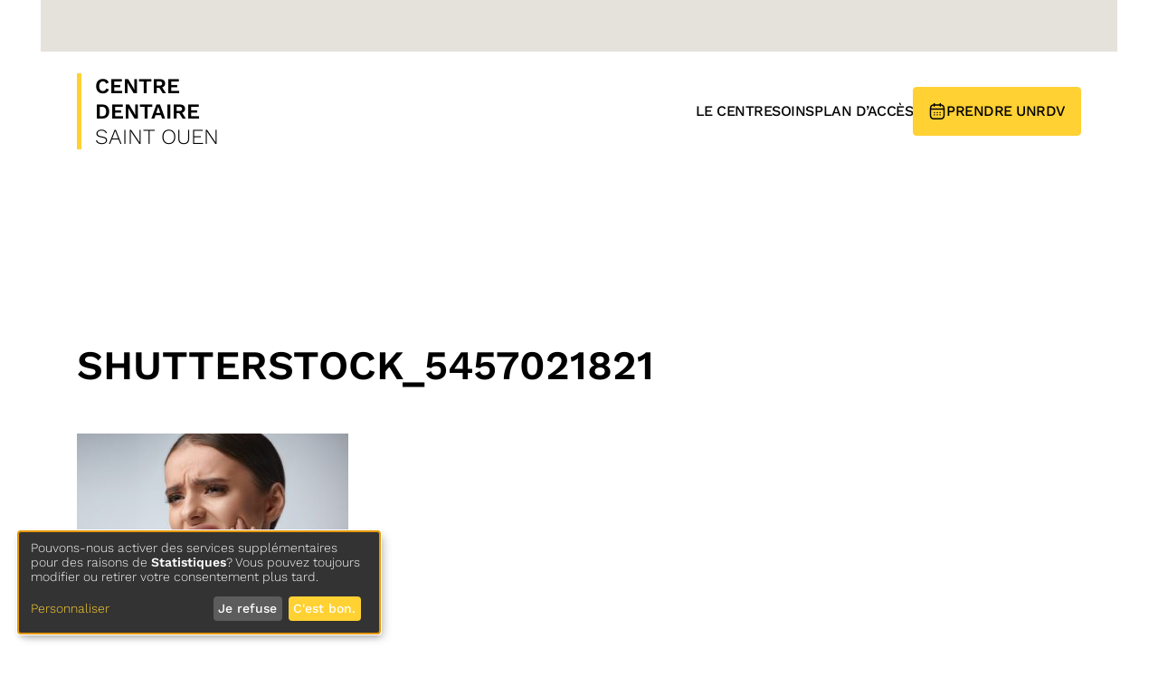

--- FILE ---
content_type: text/html; charset=UTF-8
request_url: https://centre-dentaire-saint-ouen.com/urgence-dentaire-reconnaitre/shutterstock_5457021821/
body_size: 14808
content:
<!doctype html>
<!--[if lt IE 9]><html class="no-js no-svg ie lt-ie9 lt-ie8 lt-ie7 dentelia-clinic" lang="fr-FR" > <![endif]-->
<!--[if IE 9]><html class="no-js no-svg ie ie9 lt-ie9 lt-ie8 dentelia-clinic" lang="fr-FR"> <![endif]-->
<!--[if gt IE 9]><!--><html class="no-js no-svg dentelia-clinic" lang="fr-FR"> <!--<![endif]-->
<head>
    <meta charset="UTF-8" />
    <link rel="stylesheet" href="https://dentelia.fr/app/themes/dentelia-clinic/style.css" type="text/css" media="screen" />
    <meta http-equiv="Content-Type" content="text/html; charset=UTF-8" />
    <meta http-equiv="X-UA-Compatible" content="IE=edge">
    <meta name="viewport" content="width=device-width, initial-scale=1">
    <link rel="author" href="https://dentelia.fr/app/themes/dentelia-clinic/humans.txt" />
    <link rel="pingback" href="https://centre-dentaire-saint-ouen.com/xmlrpc.php" />
    <link rel="profile" href="http://gmpg.org/xfn/11">
    <link rel="icon" type="image/png" href="https://dentelia.fr/app/themes/dentelia-clinic/build/images/favicon/favicon-96x96.png" sizes="96x96" />
    <link rel="icon" type="image/svg+xml" href="https://dentelia.fr/app/themes/dentelia-clinic/build/images/favicon/favicon.svg" />
    <link rel="shortcut icon" href="https://dentelia.fr/app/themes/dentelia-clinic/build/images/favicon/favicon.ico" />
    <link rel="apple-touch-icon" sizes="180x180" href="https://dentelia.fr/app/themes/dentelia-clinic/build/images/favicon/apple-touch-icon.png" />
    <link rel="manifest" href="https://dentelia.fr/app/themes/dentelia-clinic/build/images/favicon/site.webmanifest" />

    <title>shutterstock_5457021821 &#8211; Centre dentaire : Saint Ouen</title>
<meta name="robots" content="index, follow, max-snippet:-1, max-image-preview:large, max-video-preview:-1">
<link rel="canonical" href="https://centre-dentaire-saint-ouen.com/urgence-dentaire-reconnaitre/shutterstock_5457021821/" />

<link href='https://fonts.gstatic.com' crossorigin rel='preconnect' />
<style id='wp-img-auto-sizes-contain-inline-css' type='text/css'>
img:is([sizes=auto i],[sizes^="auto," i]){contain-intrinsic-size:3000px 1500px}
/*# sourceURL=wp-img-auto-sizes-contain-inline-css */
</style>
<link rel="stylesheet" href="https://centre-dentaire-saint-ouen.com/app/themes/dentelia-clinic/build/css/main.c225963c06ebf7b6ee0d.css"><link rel="stylesheet" href="https://centre-dentaire-saint-ouen.com/app/themes/dentelia-clinic/build/css/print.c225963c06ebf7b6ee0d.css" media="print"><link rel="stylesheet" href="https://centre-dentaire-saint-ouen.com/app/themes/dentelia-master/build/css/dentelia-master-print.7e9c5584a27f3a6b4b3b.css" media="print">

            <!-- Google Tag Manager -->
        <script
                data-type="application/javascript"
                type="text/plain"
                data-name="google-tag-manager"
        >
        (function(w,d,s,l,i){w[l]=w[l]||[];w[l].push({'gtm.start':
                    new Date().getTime(),event:'gtm.js'});var f=d.getElementsByTagName(s)[0],
                j=d.createElement(s),dl=l!='dataLayer'?'&l='+l:'';j.async=true;j.src=
                'https://www.googletagmanager.com/gtm.js?id='+i+dl;f.parentNode.insertBefore(j,f);
            })(window,document,'script','dataLayer','GTM-T3L6LNWK');
        </script>
        <!-- End Google Tag Manager -->
    </head>
	<body class="attachment wp-singular attachment-template-default single single-attachment postid-118 attachmentid-118 attachment-jpeg wp-theme-dentelia-master wp-child-theme-dentelia-clinic shutterstock_5457021821 front-website">

		<!-- Google Tag Manager (noscript) --><noscript><iframe src="https://www.googletagmanager.com/ns.html?id=GTM-T3L6LNWK"height="0" width="0" style="display:none;visibility:hidden"></iframe></noscript><!-- End Google Tag Manager (noscript) -->

					<input type="checkbox" id="header-burger">
<header class="header">
    <a class="header-logo" href="https://centre-dentaire-saint-ouen.com">
                    <p class='header-title'><strong>Centre<br> dentaire</strong><br> Saint Ouen</p>
            </a>

    <nav class="header-nav">
        <ul class="header-navList">
                                                <li class="header-navItem"><a href="https://centre-dentaire-saint-ouen.com/le-centre-dentaire/" title="Le Centre" class="menu-item menu-item-type-post_type menu-item-object-page menu-item-84 ">Le Centre</a></li>
                                    <li class="header-navItem"><a href="https://centre-dentaire-saint-ouen.com/soins/" title="Soins" class="menu-item menu-item-type-post_type menu-item-object-page menu-item-85 ">Soins</a></li>
                                    <li class="header-navItem"><a href="https://centre-dentaire-saint-ouen.com/plan-dacces/" title="Plan d’accès" class="menu-item menu-item-type-post_type menu-item-object-page menu-item-86 ">Plan d’accès</a></li>
                                                                    <li class="header-navItem"><a class="btn btn-yellow openSiteAside" data-link="saint-ouen/centre-dentaire-saint-ouen"><svg width="20" height="20" viewBox="0 0 20 20" fill="none" xmlns="http://www.w3.org/2000/svg">
<g>
<g>
<path d="M6.6665 1.66663V4.16663" stroke="black" stroke-width="1.5" stroke-miterlimit="10" stroke-linecap="round" stroke-linejoin="round"/>
<path d="M13.3335 1.66663V4.16663" stroke="black" stroke-width="1.5" stroke-miterlimit="10" stroke-linecap="round" stroke-linejoin="round"/>
<path d="M2.9165 7.57495H17.0832" stroke="black" stroke-width="1.5" stroke-miterlimit="10" stroke-linecap="round" stroke-linejoin="round"/>
<path d="M17.5 7.08329V14.1666C17.5 16.6666 16.25 18.3333 13.3333 18.3333H6.66667C3.75 18.3333 2.5 16.6666 2.5 14.1666V7.08329C2.5 4.58329 3.75 2.91663 6.66667 2.91663H13.3333C16.25 2.91663 17.5 4.58329 17.5 7.08329Z" stroke="black" stroke-width="1.5" stroke-miterlimit="10" stroke-linecap="round" stroke-linejoin="round"/>
<path d="M13.0791 11.4167H13.0866" stroke="black" stroke-width="1.5" stroke-linecap="round" stroke-linejoin="round"/>
<path d="M13.0791 13.9167H13.0866" stroke="black" stroke-width="1.5" stroke-linecap="round" stroke-linejoin="round"/>
<path d="M9.99607 11.4167H10.0036" stroke="black" stroke-width="1.5" stroke-linecap="round" stroke-linejoin="round"/>
<path d="M9.99607 13.9167H10.0036" stroke="black" stroke-width="1.5" stroke-linecap="round" stroke-linejoin="round"/>
<path d="M6.91209 11.4167H6.91957" stroke="black" stroke-width="1.5" stroke-linecap="round" stroke-linejoin="round"/>
<path d="M6.91209 13.9167H6.91957" stroke="black" stroke-width="1.5" stroke-linecap="round" stroke-linejoin="round"/>
</g>
</g>
</svg>
 <span>Prendre un</span> RDV</a></li>
                    </ul>
    </nav>
    </header>
		
		
    <div class="singleLayout">
        <section class="layoutBanner ">
        <div class="layoutBanner-container">
        <div class="layoutBanner-title">
            <h1><strong>shutterstock_5457021821</strong></h1>
        </div>
                <div class="layoutBanner-bottom">
                                </div>
    </div>
</section>
        <p class="attachment"><a href='/app/uploads/sites/22/2024/11/shutterstock_5457021821.jpg'><img fetchpriority="high" decoding="async" width="300" height="200" src="/app/uploads/sites/22/2024/11/shutterstock_5457021821-300x200.jpg" class="attachment-medium size-medium" alt="" srcset="/app/uploads/sites/22/2024/11/shutterstock_5457021821-300x200.jpg 300w, /app/uploads/sites/22/2024/11/shutterstock_5457021821.jpg 500w" sizes="(max-width: 300px) 100vw, 300px" /></a></p>




    </div>


					<script type="text/javascript">
    document.addEventListener("init-master-app", (e) => {
        window.masterApp.initModule(window.masterApp.modules.aside.moduleName);
    });
</script>

<aside class="siteAside">
    <span class="siteAside-close">Fermer <svg width="35" height="35" viewBox="0 0 35 35" fill="none" xmlns="http://www.w3.org/2000/svg">
<path d="M8.9834 8.9834L26.0167 26.0167" stroke="black" stroke-width="1.5" stroke-linecap="round" stroke-linejoin="round"/>
<path d="M26.0167 8.9834L8.9834 26.0167" stroke="black" stroke-width="1.5" stroke-linecap="round" stroke-linejoin="round"/>
</svg>
</span>
    <div class="siteAside-container">
        <div class="siteAside-top">
            <p class="h1">Prenez rendez-vous<br><strong>avec votre centre Dentaire</strong></p>
                    </div>
        <div class="siteAside-bottom">
            <iframe src=""></iframe>
        </div>
    </div>

</aside>
<div class="siteAside-background"></div>		
					<div class="prefooter">
    <div class="prefooter-container">
        <p class='prefooter-title'><strong>Centre<br> dentaire</strong><br> Saint Ouen</p>
        <nav class="prefooter-menu">
            <ul class="prefooter-menuList">
                                    <li class="prefooter-menuItem">
                        <a href="https://centre-dentaire-saint-ouen.com/le-mag/">Le mag</a>
                    </li>
                                    <li class="prefooter-menuItem">
                        <a href="https://centre-dentaire-saint-ouen.com/mentions-legales/">MENTIONS LÉGALES</a>
                    </li>
                            </ul>
        </nav>
    </div>
</div>		
					<footer class="footer">
    <div class="footer-container">
        <div class="footer-top">
            <div class="footer-topLogo">
                <svg width="181" height="108" viewBox="0 0 181 108" fill="none" xmlns="http://www.w3.org/2000/svg">
<g clip-path="url(#clip0_718_6014)">
<path d="M131.606 72.1975C132.107 72.9957 132.917 73.0261 133.725 73.0354C136.854 73.0774 139.832 72.2232 142.821 71.4577C146.966 70.3981 151.007 68.93 155.246 68.2252C158.147 67.7421 161.025 67.63 163.734 69.0491C165.54 69.9966 166.911 71.3923 167.577 73.3622C168.162 75.0893 167.127 76.534 165.361 76.534C147.185 76.5386 129.009 76.5363 110.832 76.5363H109.923C110.617 75.2526 111.647 74.5595 112.705 73.976C115.34 72.5219 118.028 71.1636 120.685 69.7492C121.983 69.0584 123.229 68.2835 124.292 67.2403C124.682 66.8575 125.019 66.4374 125.255 65.9403C125.98 64.4232 125.39 63.3193 123.717 63.1559C121.867 62.9762 120.135 63.5643 118.392 64.0755C115.5 64.9227 112.831 66.3651 109.948 67.2286C109.101 67.483 108.233 67.7141 107.358 67.8027C105.817 67.9591 105.188 67.1329 105.689 65.6579C106.457 63.3963 107.98 61.6342 109.567 59.9281C111.57 57.7762 113.736 55.7504 114.98 53.0033C115.477 51.9087 115.957 50.7978 115.967 49.5655C115.976 48.3612 115.338 47.864 114.175 48.1978C111.979 48.8256 110.261 50.1886 108.834 51.9227C107.381 53.6872 106.012 55.5216 104.554 57.2838C103.707 58.3084 102.655 59.1159 101.414 59.6177C99.7981 60.2712 98.8767 59.6714 98.7699 57.9209C98.6631 56.1938 99.002 54.5157 99.3966 52.8516C100.121 49.7849 100.703 46.6994 100.694 43.5299C100.694 42.7131 100.659 41.8962 100.409 41.1097C99.9745 39.7373 99.0856 39.3919 97.8206 40.1131C96.6972 40.7549 95.9986 41.7585 95.4787 42.9161C94.339 45.4601 94.021 48.2095 93.4686 50.9005C93.1228 52.5809 92.6098 54.203 91.7487 55.6897C90.6137 57.6455 89.2907 57.6992 88.0513 55.8227C86.603 53.6312 85.8974 51.1199 85.1245 48.6436C84.4096 46.354 83.8595 44.0084 82.8081 41.8332C82.4854 41.168 82.1489 40.5192 81.6824 39.9404C80.5241 38.5027 79.0874 38.7011 78.3795 40.4212C77.9571 41.4434 77.899 42.531 77.9408 43.6256C78.0731 47.0962 78.9598 50.4547 79.4263 53.8739C79.6514 55.5216 79.9578 57.1811 79.5841 58.8522C79.2917 60.1592 78.6441 60.4579 77.5045 59.7764C76.3927 59.1112 75.5409 58.152 74.7378 57.1507C72.8484 54.7935 71.2237 52.2168 69.0048 50.1349C67.7189 48.9283 66.3402 47.864 64.4764 47.7987C63.0884 47.7497 62.5755 48.3495 62.7704 49.7358C62.9468 50.9892 63.5271 52.0884 64.105 53.1854C65.5696 55.9558 67.5286 58.3364 69.7568 60.5162C71.0311 61.7626 72.1939 63.1256 73.0155 64.7313C73.5169 65.7139 73.9463 66.7782 73.055 67.7607C72.1916 68.713 71.1239 68.5239 70.0492 68.1412C67.8976 67.3733 66.0501 65.98 63.8938 65.2074C61.3384 64.2925 58.7875 63.4266 56.0324 63.4733C55.111 63.4897 54.1895 63.576 53.2634 63.9494C54.1547 66.1013 55.6889 67.658 57.4622 69.0024C59.8807 70.8322 62.6126 72.1135 65.2981 73.4765C66.2961 73.983 67.2965 74.4894 68.1553 75.2293C68.4524 75.486 68.7634 75.7684 68.6427 76.2095C68.4918 76.7674 68.0021 76.5246 67.6679 76.5246C49.4917 76.5363 31.3156 76.5363 13.1395 76.534C11.907 76.534 11.2617 75.9015 11.2919 74.5571C11.3453 72.1065 12.8308 70.5544 14.8037 69.4598C18.4825 67.4176 22.419 67.4597 26.4112 68.2159C30.4011 68.972 34.2053 70.4214 38.1302 71.425C40.6462 72.0668 43.1808 72.557 45.792 72.4869C46.2492 72.4753 46.7041 72.4146 47.3889 72.3562C46.3653 71.4133 45.3185 70.9092 44.2717 70.4191C40.7623 68.7783 36.9766 68.2252 33.2049 67.6277C29.1617 66.9859 25.1137 66.3697 21.4326 64.3976C19.6755 63.457 18.0972 62.304 16.8369 60.7333C14.4439 57.7459 14.8454 54.5111 17.944 52.2658C18.6264 51.771 19.3924 51.3766 20.1513 50.9985C21.8387 50.1583 22.5443 48.7999 22.4654 46.9375C22.4004 45.3901 22.1707 43.8497 22.3471 42.2883C22.73 38.9041 24.3316 37.3264 27.7505 37.0953C30.5566 36.9063 33.0541 37.8912 35.4563 39.2075C38.3971 40.8226 40.9085 42.9908 43.3317 45.2921C45.6063 47.4509 47.9459 49.5468 50.5083 51.3696C51.3277 51.9531 52.1702 52.5085 53.1334 52.826C53.4538 52.931 53.8646 53.1014 54.092 52.7653C54.3149 52.4362 53.8971 52.2261 53.7253 52.0068C51.7037 49.4184 49.2294 47.3109 46.6624 45.3037C43.645 42.9418 40.4861 40.7526 37.7263 38.0756C34.9759 35.4102 32.5504 32.4998 31.6707 28.6232C30.7632 24.6275 33.003 21.7778 37.0857 21.6704C37.3573 21.6634 37.6265 21.6704 37.8981 21.6704C41.324 21.6704 42.7027 20.6692 43.7703 17.4087C44.0233 16.6361 44.2253 15.8426 44.5108 15.0817C45.6016 12.162 47.9993 10.9507 50.9888 11.8749C53.8135 12.7478 55.7794 14.7783 57.5225 17.0516C59.6974 19.8873 60.895 23.2131 62.1205 26.518C63.0907 29.1343 64.0192 31.767 65.4141 34.1942C66.4795 36.0474 67.7421 37.7371 69.5479 39.1398C69.3738 36.3018 68.6009 33.7695 67.5332 31.3072C66.0524 27.8903 64.0865 24.7255 62.4548 21.3857C60.8579 18.1158 59.7206 14.7223 59.5929 11.0464C59.5395 9.52233 59.695 8.01695 60.2962 6.59559C61.4498 3.86957 64.2373 2.79363 66.8996 4.06095C67.8048 4.49273 68.6543 5.03653 69.5525 5.47764C71.5394 6.45556 72.8067 6.2315 74.3386 4.62809C75.0325 3.89991 75.708 3.14605 76.323 2.35018C78.8112 -0.856628 83.14 -0.674582 85.6467 2.87065C87.7635 5.86741 88.5016 9.26793 88.5921 12.8645C88.6873 16.6058 88.0676 20.3004 87.8679 24.0207C87.6753 27.6196 87.8424 31.1578 89.4346 34.6354C90.5488 32.5582 90.9805 30.411 91.1337 28.2054C91.389 24.5038 90.8505 20.8372 90.5557 17.1613C90.2192 12.9485 90.2215 8.76848 92.0969 4.83581C92.8211 3.31643 93.7402 1.93475 95.1607 0.966167C97.3517 -0.527544 99.9652 -0.291818 101.794 1.63367C102.565 2.44588 103.212 3.37478 103.934 4.23833C105.689 6.33419 107.093 6.62127 109.523 5.38895C110.073 5.10888 110.628 4.83581 111.16 4.5184C115.461 1.94875 118.782 4.72378 119.228 9.04855C119.676 13.4013 118.527 17.439 116.737 21.318C115.052 24.9706 113.211 28.5532 111.489 32.1894C110.577 34.1172 109.916 36.1454 109.493 38.2413C109.449 38.4653 109.219 38.7944 109.558 38.9648C109.827 39.1002 110.073 38.9158 110.289 38.7407C111.236 37.9635 111.875 36.9413 112.48 35.9027C114.493 32.4508 116.062 28.7842 117.612 25.1083C119.434 20.7882 121.709 16.7598 125.132 13.4877C125.78 12.8692 126.495 12.337 127.286 11.9216C129.566 10.7266 131.733 11.1281 133.449 13.0559C134.625 14.3769 135.57 15.8706 135.958 17.5884C136.61 20.4801 138.485 21.5981 141.233 21.8921C146.98 22.5083 148.835 25.8715 146.412 31.1555C144.782 34.71 142.064 37.338 139.075 39.7256C135.777 42.3583 132.121 44.5079 128.974 47.3389C128.024 48.1931 127.094 49.073 126.209 49.9949C125.731 50.492 125.362 51.0965 124.961 51.6637C124.754 51.9554 124.578 52.3475 124.773 52.6392C125.009 52.9917 125.42 52.7163 125.72 52.6276C127.669 52.0558 129.41 51.0685 131.021 49.8409C133.709 47.7917 136.009 45.3107 138.492 43.0375C141.315 40.4515 144.327 38.1899 148.194 37.4151C149.956 37.0626 151.713 36.9133 153.451 37.5294C155.828 38.3743 157.114 40.5238 156.71 43.0188C156.506 44.2815 156.214 45.5301 156.03 46.7951C155.779 48.5315 156.371 49.9366 157.882 50.8631C158.702 51.3673 159.577 51.785 160.429 52.2378C163.97 54.119 164.741 57.6525 162.209 60.78C159.978 63.5387 156.87 64.918 153.612 65.987C149.564 67.3126 145.307 67.7234 141.199 68.79C138.283 69.5462 135.426 70.4798 132.641 71.6281C132.293 71.7728 131.884 71.8241 131.608 72.1975H131.606Z" fill="white"/>
<path d="M90.5186 88.5326C61.2084 88.5326 31.8982 88.5326 2.58797 88.5326C2.16554 88.5326 1.73847 88.5233 1.31836 88.4743C0.445643 88.3716 -0.00464056 87.7881 0.00232259 86.9736C0.00928573 86.145 0.517595 85.6129 1.36942 85.5055C1.71294 85.4612 2.06341 85.4682 2.41157 85.4682C61.1109 85.4682 119.808 85.4682 178.507 85.4705C178.969 85.4705 179.438 85.4845 179.888 85.5709C180.629 85.7156 180.993 86.2057 181.002 86.9736C181.012 87.7951 180.629 88.3132 179.837 88.4673C179.426 88.549 178.992 88.5303 178.568 88.5303C149.218 88.5326 119.868 88.5303 90.5209 88.5303L90.5186 88.5326Z" fill="white"/>
<path d="M35.4494 101.589C35.4494 99.9411 35.5213 98.5781 35.4262 97.2244C35.3519 96.1601 36.0134 96.3655 36.5936 96.3772C37.1507 96.3865 37.8238 96.1041 37.7936 97.194C37.7217 99.717 37.7843 102.242 37.7565 104.765C37.7519 105.146 38.0304 105.708 37.5314 105.89C36.9581 106.103 36.4126 105.872 35.9879 105.377C34.9039 104.114 33.8014 102.868 32.7013 101.619C32.2927 101.155 31.8773 100.697 31.2343 99.9807C31.2343 101.626 31.2343 103.017 31.2343 104.408C31.2343 105.809 30.6239 106.243 29.2707 105.869C28.8878 105.764 28.9156 105.524 28.9156 105.262C28.911 102.466 28.9133 99.6703 28.9156 96.8743C28.9156 96.6596 28.846 96.3468 29.1918 96.3515C29.8626 96.3655 30.5868 96.1344 31.1415 96.7669C32.186 97.9596 33.2467 99.1382 34.3028 100.321C34.6254 100.683 34.9527 101.043 35.4471 101.589H35.4494Z" fill="white"/>
<path d="M2.72956 101.033C2.72956 99.7123 2.74813 98.3937 2.72027 97.0727C2.70867 96.5615 2.77134 96.3305 3.39338 96.3468C4.74191 96.3795 6.09276 96.2348 7.42504 96.5662C9.70663 97.1334 10.9762 98.9421 10.8904 101.519C10.8207 103.622 9.26099 105.325 7.09313 105.72C5.86297 105.942 4.62585 105.799 3.3957 105.874C2.77598 105.911 2.71099 105.612 2.72027 105.111C2.74348 103.752 2.72724 102.394 2.72724 101.033H2.72956ZM4.93688 101.022C4.93688 101.757 4.94616 102.494 4.93223 103.23C4.92527 103.591 5.01347 103.759 5.43358 103.811C6.88423 103.988 8.26294 103.062 8.55075 101.654C8.8432 100.228 7.93799 98.8138 6.51983 98.4847C5.10167 98.1556 4.93455 98.2863 4.93455 99.7427C4.93455 100.17 4.93455 100.595 4.93455 101.022H4.93688Z" fill="white"/>
<path d="M172.554 101.064C172.554 99.7847 172.582 98.5057 172.542 97.2267C172.524 96.6036 172.653 96.3002 173.357 96.3562C174.392 96.4379 175.441 96.3632 176.469 96.4822C179.338 96.816 180.889 98.6714 180.752 101.507C180.638 103.876 178.619 105.76 176.028 105.846C174.921 105.883 173.512 106.205 172.783 105.664C172.073 105.136 172.628 103.64 172.561 102.574C172.528 102.072 172.556 101.565 172.556 101.064H172.554ZM174.798 101.033C174.798 101.692 174.845 102.354 174.787 103.008C174.722 103.722 175.046 103.832 175.655 103.811C177.173 103.752 178.287 102.786 178.393 101.367C178.507 99.8594 177.556 98.6994 176.042 98.431C175.137 98.2723 174.64 98.4614 174.789 99.5233C174.858 100.018 174.8 100.529 174.8 101.033H174.798Z" fill="white"/>
<path d="M159.637 100.998C159.637 99.6818 159.644 98.3631 159.635 97.0468C159.632 96.6337 159.612 96.2953 160.213 96.321C161.366 96.37 162.524 96.2836 163.666 96.5287C165.256 96.8694 166.071 98.3421 165.34 99.7775C165.043 100.359 165.14 100.608 165.57 100.991C166.473 101.801 166.642 102.863 166.273 103.965C165.925 104.998 165.138 105.584 164.049 105.743C162.822 105.923 161.596 105.86 160.364 105.818C159.714 105.797 159.621 105.507 159.632 104.952C159.665 103.635 159.642 102.317 159.642 101L159.637 100.998ZM161.719 102.854C161.858 103.306 161.327 104.156 162.464 104.079C163.272 104.025 164.045 103.969 164.149 102.945C164.23 102.139 163.569 101.743 162.462 101.68C161.431 101.621 161.789 102.326 161.719 102.851V102.854ZM162.469 98.1111C161.691 98.034 161.687 98.5008 161.728 98.991C161.763 99.4041 161.517 99.9852 162.316 99.9502C162.919 99.9245 163.441 99.7145 163.46 99.0703C163.478 98.4518 163.023 98.1251 162.471 98.1111H162.469Z" fill="white"/>
<path d="M146.797 101.038C146.797 99.6797 146.816 98.319 146.788 96.963C146.776 96.4612 146.911 96.2955 147.431 96.3211C148.547 96.3725 149.668 96.3001 150.773 96.5359C152.372 96.8743 153.145 98.2723 152.456 99.78C152.217 100.303 152.238 100.536 152.665 100.917C153.558 101.71 153.776 102.749 153.414 103.885C153.045 105.045 152.205 105.645 151.026 105.778C149.872 105.909 148.719 105.874 147.561 105.825C146.962 105.799 146.765 105.615 146.785 105.001C146.832 103.682 146.799 102.361 146.799 101.043L146.797 101.038ZM148.923 102.9C148.976 103.44 148.628 104.207 149.731 104.086C150.525 104 151.251 103.89 151.26 102.905C151.27 101.918 150.564 101.801 149.756 101.717C148.661 101.603 148.96 102.34 148.923 102.9ZM148.935 99.0845C149.002 99.3856 148.661 100.006 149.496 99.9527C150.116 99.9131 150.566 99.6913 150.566 99.0145C150.566 98.389 150.116 98.1813 149.568 98.1159C148.816 98.0249 148.905 98.536 148.935 99.0868V99.0845Z" fill="white"/>
<path d="M98.2198 105.86C97.7718 105.86 97.3448 105.822 96.9293 105.869C96.2283 105.948 95.8338 105.673 95.6945 104.978C95.4369 103.696 94.4226 103.906 93.5081 103.82C92.5959 103.734 92.0853 104.021 91.8207 104.936C91.5793 105.771 90.5325 106.154 89.7178 105.862C89.2838 105.706 89.4764 105.416 89.5576 105.206C90.6346 102.387 91.7278 99.5768 92.8141 96.7621C93.016 96.237 93.4477 96.307 93.8748 96.293C94.4806 96.2743 94.7707 96.6034 94.9726 97.1285C95.8338 99.3644 96.7297 101.589 97.5792 103.832C97.8206 104.471 98.1966 105.078 98.2244 105.864L98.2198 105.86ZM93.8191 99.6072C93.3943 100.417 92.9092 101.199 93.0671 101.995C93.1297 102.308 94.0512 102.123 94.6616 102.065C94.3669 101.204 94.1092 100.45 93.8191 99.6048V99.6072Z" fill="white"/>
<path d="M128.762 105.79C127.365 105.965 126.128 106.102 125.857 104.326C125.785 103.862 125.348 103.808 124.933 103.839C124.55 103.867 124.148 103.962 123.786 103.885C122.995 103.717 122.582 103.955 122.335 104.76C122.017 105.804 121.224 106.13 120.198 105.867C119.754 105.752 119.873 105.484 119.959 105.262C121.033 102.45 122.127 99.6444 123.208 96.8344C123.373 96.4073 123.675 96.2626 124.109 96.2883C124.571 96.3186 125.053 96.2719 125.269 96.8274C126.43 99.8055 127.593 102.781 128.765 105.787L128.762 105.79ZM124.19 99.5207C123.949 100.2 123.802 100.755 123.556 101.264C123.259 101.883 123.408 102.032 124.072 102.072C124.97 102.125 125.144 101.852 124.766 101.066C124.554 100.625 124.417 100.146 124.19 99.5231V99.5207Z" fill="white"/>
<path d="M134.164 103.092C135.143 103.58 136.002 104.13 137.06 104.058C137.603 104.021 138.193 104.049 138.318 103.323C138.427 102.681 137.956 102.455 137.485 102.24C136.926 101.983 136.352 101.75 135.821 101.444C134.793 100.854 134.277 99.9481 134.405 98.7437C134.542 97.4274 135.222 96.6712 136.508 96.2768C137.471 95.9827 138.411 96.0551 139.349 96.3608C139.799 96.5079 139.982 96.7529 139.975 97.2967C139.964 98.3003 139.716 98.7531 138.671 98.2513C138.504 98.1696 138.293 98.1813 138.102 98.1509C137.573 98.0646 137.009 98.0856 136.875 98.6877C136.765 99.1732 137.135 99.5209 137.615 99.717C138.184 99.9504 138.755 100.193 139.281 100.504C140.416 101.173 140.936 102.322 140.721 103.552C140.481 104.91 139.787 105.631 138.397 105.944C138.061 106.019 137.715 106.086 137.371 106.1C134.988 106.194 134.354 105.619 134.166 103.094L134.164 103.092Z" fill="white"/>
<path d="M17.069 101.085C17.069 99.8008 17.1131 98.5172 17.0527 97.2382C17.0179 96.4937 17.2779 96.314 17.9765 96.3466C19.2113 96.4027 20.4531 96.4213 21.6855 96.342C22.5467 96.286 22.5815 96.6991 22.6116 97.3736C22.6465 98.1531 22.3911 98.4425 21.6275 98.3445C21.2863 98.3001 20.9335 98.3305 20.5854 98.3375C20.0098 98.3515 19.397 98.1134 19.4016 99.187C19.4063 100.209 19.9587 99.9852 20.5482 100.088C21.0705 100.177 22.0035 99.4671 22.0291 100.825C22.0476 101.845 21.8364 102.312 20.7293 102.163C20.1142 102.079 19.2972 101.85 19.4179 103.078C19.4806 103.713 19.592 103.986 20.2627 103.913C20.7595 103.86 21.2794 103.972 21.7668 103.888C22.8809 103.696 23.055 104.24 22.9923 105.19C22.9552 105.776 22.7439 105.895 22.224 105.885C20.7943 105.857 19.3622 105.832 17.9347 105.892C17.1665 105.925 17.0365 105.603 17.0574 104.935C17.0992 103.654 17.069 102.37 17.069 101.087V101.085Z" fill="white"/>
<path d="M57.2556 101.073C57.2556 99.7543 57.2695 98.4333 57.2487 97.1147C57.2394 96.6152 57.302 96.3258 57.9218 96.3468C59.3097 96.3911 60.7024 96.4005 62.088 96.3468C62.9027 96.3165 62.7983 96.8089 62.8099 97.32C62.8215 97.8522 62.8679 98.3516 62.0718 98.2606C61.6145 98.2069 61.1387 98.305 60.6861 98.2396C59.7925 98.1112 59.5627 98.4777 59.6068 99.3365C59.637 99.9644 59.8273 100.165 60.4146 100.102C60.7209 100.069 61.0389 100.137 61.3383 100.088C62.1786 99.948 62.1809 100.459 62.153 101.057C62.1275 101.589 62.276 102.203 61.3848 102.077C61.083 102.035 60.7627 102.107 60.461 102.063C59.6486 101.948 59.6301 102.42 59.6161 103.04C59.6022 103.685 59.7693 103.974 60.454 103.911C60.9902 103.862 61.5426 103.967 62.0718 103.888C63.1488 103.724 63.2718 104.287 63.2184 105.16C63.1836 105.71 63.0211 105.897 62.4687 105.886C60.9647 105.853 59.4583 105.851 57.9543 105.886C57.3786 105.9 57.2347 105.689 57.2487 105.148C57.2788 103.79 57.2579 102.431 57.2579 101.073H57.2556Z" fill="white"/>
<path d="M47.5467 96.3701C48.6283 96.3701 49.7145 96.4168 50.7938 96.3561C51.6735 96.3071 51.446 96.8952 51.46 97.355C51.4739 97.7984 51.6201 98.3002 50.8286 98.2582C50.1509 98.2232 49.248 97.9361 48.8325 98.3983C48.3823 98.8977 48.6979 99.8056 48.6863 100.534C48.6631 102.049 48.6237 103.568 48.6979 105.08C48.7536 106.217 47.9807 105.818 47.4608 105.848C46.9316 105.878 46.3026 106.086 46.3397 105.078C46.4094 103.136 46.3189 101.19 46.3792 99.2478C46.4047 98.4403 46.1935 98.0972 45.3672 98.2302C45.1026 98.2722 44.8264 98.2232 44.5572 98.2395C43.9444 98.2769 43.4616 98.3142 43.5011 97.383C43.5359 96.5871 43.7077 96.2907 44.534 96.3514C45.5343 96.4261 46.544 96.3701 47.549 96.3701H47.5467Z" fill="white"/>
<path d="M69.0976 101.059C69.0976 99.7401 69.1487 98.4168 69.0791 97.1028C69.0303 96.1646 69.6361 96.3209 70.1259 96.391C70.6086 96.461 71.4488 95.9102 71.428 97.0771C71.3908 98.9769 71.4558 100.881 71.4001 102.779C71.3769 103.554 71.5208 103.93 72.3796 103.811C72.9111 103.738 73.4589 103.796 73.9974 103.796C75.1022 103.796 75.5223 104.45 75.1672 105.535C75.0442 105.911 74.7888 105.855 74.5335 105.855C72.9506 105.86 71.3676 105.832 69.787 105.871C69.2021 105.885 69.0744 105.664 69.086 105.129C69.1162 103.771 69.0953 102.412 69.0953 101.056L69.0976 101.059Z" fill="white"/>
<path d="M81.116 101.096C81.116 99.7357 81.1531 98.375 81.1021 97.0166C81.0742 96.2535 81.5477 96.2768 81.991 96.3795C82.4808 96.4939 83.3721 95.8707 83.379 96.9956C83.3999 99.7543 83.4162 102.515 83.3697 105.274C83.3512 106.364 82.446 105.729 81.9516 105.855C81.4642 105.981 81.0719 105.895 81.0998 105.178C81.1508 103.82 81.1137 102.457 81.1137 101.099L81.116 101.096Z" fill="white"/>
<path d="M101.123 104.303C106.144 106.852 110.967 106.989 115.776 103.99C114.815 106.212 112.815 107.113 110.61 107.683C106.805 108.667 103.008 107.304 101.123 104.303Z" fill="white"/>
</g>
<defs>
<clipPath>
<rect width="181" height="108" fill="white"/>
</clipPath>
</defs>
</svg>

            </div>
                            <div class="footer-topSocials">
                    <p class="h3"><strong>Suivez nous sur les réseaux</strong></p>
                    <div class="footer-topSocialsList">
                                            <a href="https://www.facebook.com/profile.php?id=61553951534490" title="facebook" class="social" target="_blank">
                            <svg width="56" height="56" viewBox="0 0 56 56" fill="none" xmlns="http://www.w3.org/2000/svg">
    <rect x="0.5" y="0.5" width="54.9033" height="55" rx="3.5" stroke="#464646"/>
    <path d="M30.4135 21.8637C29.2983 21.8637 28.9748 22.3576 28.9748 23.4438V25.246H31.9508L31.6533 28.1604H28.9748V37H25.4045V28.1604H23V25.246H25.4045V23.4928C25.4045 20.5554 26.5951 19 29.9175 19C30.6368 19 31.4795 19.0492 32 19.1228V21.8637" fill="#3F3F3F"/>
</svg>
                        </a>
                                            <a href="https://www.instagram.com/dentelia_cliniques_dentaires/" title="instagram" class="social" target="_blank">
                            <svg width="56" height="56" viewBox="0 0 56 56" fill="none" xmlns="http://www.w3.org/2000/svg">
    <rect x="0.5" y="0.5" width="54.9033" height="55" rx="3.5" stroke="#464646"/>
    <path d="M23.5529 18C19.9391 18 17 20.8066 17 24.2566V32.745C17 36.1946 19.9391 39 23.5529 39H32.4455C36.0597 39 39 36.1946 39 32.745V24.2566C39 20.8066 36.0597 18 32.4455 18H23.5529ZM19.212 32.745V24.2566V24.2562C19.212 21.9677 21.1554 20.1126 23.5529 20.1126H32.4455H32.4463C34.8437 20.1128 36.787 21.9681 36.7868 24.2566V32.745V32.7454C36.7866 35.0338 34.8429 36.8888 32.4455 36.8886H23.5529C21.1554 36.8886 19.212 35.0334 19.212 32.745ZM27.9992 23.069C24.8617 23.069 22.3103 25.5059 22.3103 28.5008C22.3103 31.4957 24.8613 33.931 27.9992 33.931C31.1371 33.931 33.6896 31.4961 33.6896 28.5008C33.6896 25.5055 31.1371 23.069 27.9992 23.069ZM27.9992 31.8196C26.079 31.8196 24.5223 30.3337 24.5223 28.5008V28.5008C24.5223 26.6678 26.079 25.182 27.9992 25.182C29.9194 25.182 31.4761 26.6678 31.4761 28.5008C31.4761 30.3337 29.9194 31.8196 27.9992 31.8196ZM22.298 21.8082C21.5449 21.8082 20.9344 22.391 20.9344 23.1098C20.9344 23.8286 21.5449 24.4113 22.298 24.4113C23.051 24.4113 23.6614 23.8286 23.6614 23.1098C23.6614 22.391 23.051 21.8082 22.298 21.8082Z" fill="#3F3F3F"/>
</svg>
                        </a>
                                            <a href="https://www.linkedin.com/company/dentelia" title="linkedin" class="social" target="_blank">
                            <svg width="56" height="56" viewBox="0 0 56 56" fill="none" xmlns="http://www.w3.org/2000/svg">
    <rect x="0.5" y="0.5" width="54.9033" height="55" rx="3.5" stroke="#464646"/>
    <path d="M23.8217 36H20.2636V24.6667H23.8217V36ZM21.9767 23.0853C20.9225 23.0853 20 22.1628 20 20.9767C20 19.7907 20.9225 19 21.9767 19C23.1628 19 23.9535 19.9225 23.9535 20.9767C23.9535 22.031 23.1628 23.0853 21.9767 23.0853ZM37 36H33.4419V30.4651C33.4419 29.1473 33.4419 27.4341 31.5969 27.4341C29.7519 27.4341 29.4884 28.8837 29.4884 30.3333V35.8682H26.062V24.6667H29.4884V26.2481C30.0155 25.3256 31.0698 24.4031 32.7829 24.4031C36.3411 24.4031 37 26.7752 37 29.8062V36Z" fill="#3F3F3F"/>
</svg>
                        </a>
                                        </div>
                </div>
                    </div>
            </div>

    <script type="speculationrules">
{"prefetch":[{"source":"document","where":{"and":[{"href_matches":"/*"},{"not":{"href_matches":["/wp-*.php","/wp-admin/*","/app/uploads/sites/22/*","/app/*","/app/plugins/*","/app/themes/dentelia-clinic/*","/app/themes/dentelia-master/*","/*\\?(.+)"]}},{"not":{"selector_matches":"a[rel~=\"nofollow\"]"}},{"not":{"selector_matches":".no-prefetch, .no-prefetch a"}}]},"eagerness":"conservative"}]}
</script>
<script type="text/javascript" id="rocket-browser-checker-js-after">
/* <![CDATA[ */
"use strict";var _createClass=function(){function defineProperties(target,props){for(var i=0;i<props.length;i++){var descriptor=props[i];descriptor.enumerable=descriptor.enumerable||!1,descriptor.configurable=!0,"value"in descriptor&&(descriptor.writable=!0),Object.defineProperty(target,descriptor.key,descriptor)}}return function(Constructor,protoProps,staticProps){return protoProps&&defineProperties(Constructor.prototype,protoProps),staticProps&&defineProperties(Constructor,staticProps),Constructor}}();function _classCallCheck(instance,Constructor){if(!(instance instanceof Constructor))throw new TypeError("Cannot call a class as a function")}var RocketBrowserCompatibilityChecker=function(){function RocketBrowserCompatibilityChecker(options){_classCallCheck(this,RocketBrowserCompatibilityChecker),this.passiveSupported=!1,this._checkPassiveOption(this),this.options=!!this.passiveSupported&&options}return _createClass(RocketBrowserCompatibilityChecker,[{key:"_checkPassiveOption",value:function(self){try{var options={get passive(){return!(self.passiveSupported=!0)}};window.addEventListener("test",null,options),window.removeEventListener("test",null,options)}catch(err){self.passiveSupported=!1}}},{key:"initRequestIdleCallback",value:function(){!1 in window&&(window.requestIdleCallback=function(cb){var start=Date.now();return setTimeout(function(){cb({didTimeout:!1,timeRemaining:function(){return Math.max(0,50-(Date.now()-start))}})},1)}),!1 in window&&(window.cancelIdleCallback=function(id){return clearTimeout(id)})}},{key:"isDataSaverModeOn",value:function(){return"connection"in navigator&&!0===navigator.connection.saveData}},{key:"supportsLinkPrefetch",value:function(){var elem=document.createElement("link");return elem.relList&&elem.relList.supports&&elem.relList.supports("prefetch")&&window.IntersectionObserver&&"isIntersecting"in IntersectionObserverEntry.prototype}},{key:"isSlowConnection",value:function(){return"connection"in navigator&&"effectiveType"in navigator.connection&&("2g"===navigator.connection.effectiveType||"slow-2g"===navigator.connection.effectiveType)}}]),RocketBrowserCompatibilityChecker}();
//# sourceURL=rocket-browser-checker-js-after
/* ]]> */
</script>
<script type="text/javascript" id="rocket-preload-links-js-extra">
/* <![CDATA[ */
var RocketPreloadLinksConfig = {"excludeUris":"/(?:.+/)?feed(?:/(?:.+/?)?)?$|/(?:.+/)?embed/|http://(/%5B/%5D+)?/(index.php/)?(.*)wp-json(/.*|$)|/refer/|/go/|/recommend/|/recommends/","usesTrailingSlash":"1","imageExt":"jpg|jpeg|gif|png|tiff|bmp|webp|avif|pdf|doc|docx|xls|xlsx|php","fileExt":"jpg|jpeg|gif|png|tiff|bmp|webp|avif|pdf|doc|docx|xls|xlsx|php|html|htm","siteUrl":"https://centre-dentaire-saint-ouen.com","onHoverDelay":"100","rateThrottle":"3"};
//# sourceURL=rocket-preload-links-js-extra
/* ]]> */
</script>
<script type="text/javascript" id="rocket-preload-links-js-after">
/* <![CDATA[ */
(function() {
"use strict";var r="function"==typeof Symbol&&"symbol"==typeof Symbol.iterator?function(e){return typeof e}:function(e){return e&&"function"==typeof Symbol&&e.constructor===Symbol&&e!==Symbol.prototype?"symbol":typeof e},e=function(){function i(e,t){for(var n=0;n<t.length;n++){var i=t[n];i.enumerable=i.enumerable||!1,i.configurable=!0,"value"in i&&(i.writable=!0),Object.defineProperty(e,i.key,i)}}return function(e,t,n){return t&&i(e.prototype,t),n&&i(e,n),e}}();function i(e,t){if(!(e instanceof t))throw new TypeError("Cannot call a class as a function")}var t=function(){function n(e,t){i(this,n),this.browser=e,this.config=t,this.options=this.browser.options,this.prefetched=new Set,this.eventTime=null,this.threshold=1111,this.numOnHover=0}return e(n,[{key:"init",value:function(){!this.browser.supportsLinkPrefetch()||this.browser.isDataSaverModeOn()||this.browser.isSlowConnection()||(this.regex={excludeUris:RegExp(this.config.excludeUris,"i"),images:RegExp(".("+this.config.imageExt+")$","i"),fileExt:RegExp(".("+this.config.fileExt+")$","i")},this._initListeners(this))}},{key:"_initListeners",value:function(e){-1<this.config.onHoverDelay&&document.addEventListener("mouseover",e.listener.bind(e),e.listenerOptions),document.addEventListener("mousedown",e.listener.bind(e),e.listenerOptions),document.addEventListener("touchstart",e.listener.bind(e),e.listenerOptions)}},{key:"listener",value:function(e){var t=e.target.closest("a"),n=this._prepareUrl(t);if(null!==n)switch(e.type){case"mousedown":case"touchstart":this._addPrefetchLink(n);break;case"mouseover":this._earlyPrefetch(t,n,"mouseout")}}},{key:"_earlyPrefetch",value:function(t,e,n){var i=this,r=setTimeout(function(){if(r=null,0===i.numOnHover)setTimeout(function(){return i.numOnHover=0},1e3);else if(i.numOnHover>i.config.rateThrottle)return;i.numOnHover++,i._addPrefetchLink(e)},this.config.onHoverDelay);t.addEventListener(n,function e(){t.removeEventListener(n,e,{passive:!0}),null!==r&&(clearTimeout(r),r=null)},{passive:!0})}},{key:"_addPrefetchLink",value:function(i){return this.prefetched.add(i.href),new Promise(function(e,t){var n=document.createElement("link");n.rel="prefetch",n.href=i.href,n.onload=e,n.onerror=t,document.head.appendChild(n)}).catch(function(){})}},{key:"_prepareUrl",value:function(e){if(null===e||"object"!==(void 0===e?"undefined":r(e))||!1 in e||-1===["http:","https:"].indexOf(e.protocol))return null;var t=e.href.substring(0,this.config.siteUrl.length),n=this._getPathname(e.href,t),i={original:e.href,protocol:e.protocol,origin:t,pathname:n,href:t+n};return this._isLinkOk(i)?i:null}},{key:"_getPathname",value:function(e,t){var n=t?e.substring(this.config.siteUrl.length):e;return n.startsWith("/")||(n="/"+n),this._shouldAddTrailingSlash(n)?n+"/":n}},{key:"_shouldAddTrailingSlash",value:function(e){return this.config.usesTrailingSlash&&!e.endsWith("/")&&!this.regex.fileExt.test(e)}},{key:"_isLinkOk",value:function(e){return null!==e&&"object"===(void 0===e?"undefined":r(e))&&(!this.prefetched.has(e.href)&&e.origin===this.config.siteUrl&&-1===e.href.indexOf("?")&&-1===e.href.indexOf("#")&&!this.regex.excludeUris.test(e.href)&&!this.regex.images.test(e.href))}}],[{key:"run",value:function(){"undefined"!=typeof RocketPreloadLinksConfig&&new n(new RocketBrowserCompatibilityChecker({capture:!0,passive:!0}),RocketPreloadLinksConfig).init()}}]),n}();t.run();
}());

//# sourceURL=rocket-preload-links-js-after
/* ]]> */
</script>
<script src="https://centre-dentaire-saint-ouen.com/app/themes/dentelia-clinic/build/js/runtime.c225963c06ebf7b6ee0d.js"></script><script src="https://centre-dentaire-saint-ouen.com/app/themes/dentelia-clinic/build/js/app.c225963c06ebf7b6ee0d.js"></script><script src="https://centre-dentaire-saint-ouen.com/wp-includes/js/jquery/jquery.min.js"></script><script src="https://centre-dentaire-saint-ouen.com/app/themes/dentelia-master/build/js/dentelia-master-app.7e9c5584a27f3a6b4b3b.js"></script>
</footer>			<script type="speculationrules">
{"prefetch":[{"source":"document","where":{"and":[{"href_matches":"/*"},{"not":{"href_matches":["/wp-*.php","/wp-admin/*","/app/uploads/sites/22/*","/app/*","/app/plugins/*","/app/themes/dentelia-clinic/*","/app/themes/dentelia-master/*","/*\\?(.+)"]}},{"not":{"selector_matches":"a[rel~=\"nofollow\"]"}},{"not":{"selector_matches":".no-prefetch, .no-prefetch a"}}]},"eagerness":"conservative"}]}
</script>

		
					<script type="text/javascript">
				// window.masterApp.initModule('menuMobile');
			</script>

			<script type="application/ld+json">
				{
                    "@context": "https://schema.org",
                    "@type": "Organization",
                    "url": "",
            "sameAs": [
				              "https://www.facebook.com/profile.php?id=61553951534490",				              "https://www.instagram.com/dentelia_cliniques_dentaires/",				              "https://www.linkedin.com/company/dentelia"								]
        }
			</script>			</body>
</html>

<!-- This website is like a Rocket, isn't it? Performance optimized by WP Rocket. Learn more: https://wp-rocket.me -->

--- FILE ---
content_type: text/css; charset=utf-8
request_url: https://dentelia.fr/app/themes/dentelia-clinic/style.css
body_size: 1
content:
/*
Theme Name: Dentelia - Clinique
Author: i5 Agency
Author URI: https://i5.agency/
Description: Theme website
Template: dentelia-master
Version: 1.0
Text Domain: dentelia-clinic
*/

--- FILE ---
content_type: text/css; charset=utf-8
request_url: https://centre-dentaire-saint-ouen.com/app/themes/dentelia-clinic/build/css/main.c225963c06ebf7b6ee0d.css
body_size: 21861
content:
@charset "UTF-8";.leaflet-image-layer,.leaflet-layer,.leaflet-marker-icon,.leaflet-marker-shadow,.leaflet-pane,.leaflet-pane>canvas,.leaflet-pane>svg,.leaflet-tile,.leaflet-tile-container,.leaflet-zoom-box{left:0;position:absolute;top:0}.leaflet-container{overflow:hidden}.leaflet-marker-icon,.leaflet-marker-shadow,.leaflet-tile{-webkit-user-drag:none;-webkit-user-select:none;-moz-user-select:none;user-select:none}.leaflet-tile::selection{background:transparent}.leaflet-safari .leaflet-tile{image-rendering:-webkit-optimize-contrast}.leaflet-safari .leaflet-tile-container{height:1600px;-webkit-transform-origin:0 0;width:1600px}.leaflet-marker-icon,.leaflet-marker-shadow{display:block}.leaflet-container .leaflet-overlay-pane svg{max-height:none!important;max-width:none!important}.leaflet-container .leaflet-marker-pane img,.leaflet-container .leaflet-shadow-pane img,.leaflet-container .leaflet-tile,.leaflet-container .leaflet-tile-pane img,.leaflet-container img.leaflet-image-layer{max-height:none!important;max-width:none!important;padding:0;width:auto}.leaflet-container img.leaflet-tile{mix-blend-mode:plus-lighter}.leaflet-container.leaflet-touch-zoom{-ms-touch-action:pan-x pan-y;touch-action:pan-x pan-y}.leaflet-container.leaflet-touch-drag{-ms-touch-action:pinch-zoom;touch-action:none;touch-action:pinch-zoom}.leaflet-container.leaflet-touch-drag.leaflet-touch-zoom{-ms-touch-action:none;touch-action:none}.leaflet-container{-webkit-tap-highlight-color:transparent}.leaflet-container a{-webkit-tap-highlight-color:rgba(51,181,229,.4)}.leaflet-tile{filter:inherit;visibility:hidden}.leaflet-tile-loaded{visibility:inherit}.leaflet-zoom-box{-moz-box-sizing:border-box;box-sizing:border-box;height:0;width:0;z-index:800}.leaflet-overlay-pane svg{-moz-user-select:none}.leaflet-pane{z-index:400}.leaflet-tile-pane{z-index:200}.leaflet-overlay-pane{z-index:400}.leaflet-shadow-pane{z-index:500}.leaflet-marker-pane{z-index:600}.leaflet-tooltip-pane{z-index:650}.leaflet-popup-pane{z-index:700}.leaflet-map-pane canvas{z-index:100}.leaflet-map-pane svg{z-index:200}.leaflet-vml-shape{height:1px;width:1px}.lvml{behavior:url(#default#VML);display:inline-block;position:absolute}.leaflet-control{pointer-events:visiblePainted;pointer-events:auto;position:relative;z-index:800}.leaflet-bottom,.leaflet-top{pointer-events:none;position:absolute;z-index:1000}.leaflet-top{top:0}.leaflet-right{right:0}.leaflet-bottom{bottom:0}.leaflet-left{left:0}.leaflet-control{clear:both;float:left}.leaflet-right .leaflet-control{float:right}.leaflet-top .leaflet-control{margin-top:10px}.leaflet-bottom .leaflet-control{margin-bottom:10px}.leaflet-left .leaflet-control{margin-left:10px}.leaflet-right .leaflet-control{margin-right:10px}.leaflet-fade-anim .leaflet-popup{opacity:0;-webkit-transition:opacity .2s linear;-moz-transition:opacity .2s linear;transition:opacity .2s linear}.leaflet-fade-anim .leaflet-map-pane .leaflet-popup{opacity:1}.leaflet-zoom-animated{-webkit-transform-origin:0 0;-ms-transform-origin:0 0;transform-origin:0 0}svg.leaflet-zoom-animated{will-change:transform}.leaflet-zoom-anim .leaflet-zoom-animated{-webkit-transition:-webkit-transform .25s cubic-bezier(0,0,.25,1);-moz-transition:-moz-transform .25s cubic-bezier(0,0,.25,1);transition:transform .25s cubic-bezier(0,0,.25,1)}.leaflet-pan-anim .leaflet-tile,.leaflet-zoom-anim .leaflet-tile{-webkit-transition:none;-moz-transition:none;transition:none}.leaflet-zoom-anim .leaflet-zoom-hide{visibility:hidden}.leaflet-interactive{cursor:pointer}.leaflet-grab{cursor:-webkit-grab;cursor:-moz-grab;cursor:grab}.leaflet-crosshair,.leaflet-crosshair .leaflet-interactive{cursor:crosshair}.leaflet-control,.leaflet-popup-pane{cursor:auto}.leaflet-dragging .leaflet-grab,.leaflet-dragging .leaflet-grab .leaflet-interactive,.leaflet-dragging .leaflet-marker-draggable{cursor:move;cursor:-webkit-grabbing;cursor:-moz-grabbing;cursor:grabbing}.leaflet-image-layer,.leaflet-marker-icon,.leaflet-marker-shadow,.leaflet-pane>svg path,.leaflet-tile-container{pointer-events:none}.leaflet-image-layer.leaflet-interactive,.leaflet-marker-icon.leaflet-interactive,.leaflet-pane>svg path.leaflet-interactive,svg.leaflet-image-layer.leaflet-interactive path{pointer-events:visiblePainted;pointer-events:auto}.leaflet-container{background:#ddd;outline-offset:1px}.leaflet-container a{color:#0078a8}.leaflet-zoom-box{background:hsla(0,0%,100%,.5);border:2px dotted #38f}.leaflet-container{font-family:Helvetica Neue,Arial,Helvetica,sans-serif;font-size:12px;font-size:.75rem;line-height:1.5}.leaflet-bar{border-radius:4px;box-shadow:0 1px 5px rgba(0,0,0,.65)}.leaflet-bar a{background-color:#fff;border-bottom:1px solid #ccc;color:#000;display:block;height:26px;line-height:26px;text-align:center;text-decoration:none;width:26px}.leaflet-bar a,.leaflet-control-layers-toggle{background-position:50% 50%;background-repeat:no-repeat;display:block}.leaflet-bar a:focus,.leaflet-bar a:hover{background-color:#f4f4f4}.leaflet-bar a:first-child{border-top-left-radius:4px;border-top-right-radius:4px}.leaflet-bar a:last-child{border-bottom:none;border-bottom-left-radius:4px;border-bottom-right-radius:4px}.leaflet-bar a.leaflet-disabled{background-color:#f4f4f4;color:#bbb;cursor:default}.leaflet-touch .leaflet-bar a{height:30px;line-height:30px;width:30px}.leaflet-touch .leaflet-bar a:first-child{border-top-left-radius:2px;border-top-right-radius:2px}.leaflet-touch .leaflet-bar a:last-child{border-bottom-left-radius:2px;border-bottom-right-radius:2px}.leaflet-control-zoom-in,.leaflet-control-zoom-out{font:700 18px Lucida Console,Monaco,monospace;text-indent:1px}.leaflet-touch .leaflet-control-zoom-in,.leaflet-touch .leaflet-control-zoom-out{font-size:22px}.leaflet-control-layers{background:#fff;border-radius:5px;box-shadow:0 1px 5px rgba(0,0,0,.4)}.leaflet-control-layers-toggle{background-image:url(/app/themes/dentelia-clinic/build/images/layers.416d9136.png);height:36px;width:36px}.leaflet-retina .leaflet-control-layers-toggle{background-image:url(/app/themes/dentelia-clinic/build/images/layers-2x.8f2c4d11.png);background-size:26px 26px}.leaflet-touch .leaflet-control-layers-toggle{height:44px;width:44px}.leaflet-control-layers .leaflet-control-layers-list,.leaflet-control-layers-expanded .leaflet-control-layers-toggle{display:none}.leaflet-control-layers-expanded .leaflet-control-layers-list{display:block;position:relative}.leaflet-control-layers-expanded{background:#fff;color:#333;padding:6px 10px 6px 6px}.leaflet-control-layers-scrollbar{overflow-x:hidden;overflow-y:scroll;padding-right:5px}.leaflet-control-layers-selector{margin-top:2px;position:relative;top:1px}.leaflet-control-layers label{display:block;font-size:13px;font-size:1.08333em}.leaflet-control-layers-separator{border-top:1px solid #ddd;height:0;margin:5px -10px 5px -6px}.leaflet-default-icon-path{background-image:url(/app/themes/dentelia-clinic/build/images/marker-icon.2b3e1faf.png)}.leaflet-container .leaflet-control-attribution{background:#fff;background:hsla(0,0%,100%,.8);margin:0}.leaflet-control-attribution,.leaflet-control-scale-line{color:#333;line-height:1.4;padding:0 5px}.leaflet-control-attribution a{text-decoration:none}.leaflet-control-attribution a:focus,.leaflet-control-attribution a:hover{text-decoration:underline}.leaflet-attribution-flag{display:inline!important;height:.6669em;vertical-align:baseline!important;width:1em}.leaflet-left .leaflet-control-scale{margin-left:5px}.leaflet-bottom .leaflet-control-scale{margin-bottom:5px}.leaflet-control-scale-line{background:hsla(0,0%,100%,.8);border:2px solid #777;border-top:none;-moz-box-sizing:border-box;box-sizing:border-box;line-height:1.1;padding:2px 5px 1px;text-shadow:1px 1px #fff;white-space:nowrap}.leaflet-control-scale-line:not(:first-child){border-bottom:none;border-top:2px solid #777;margin-top:-2px}.leaflet-control-scale-line:not(:first-child):not(:last-child){border-bottom:2px solid #777}.leaflet-touch .leaflet-bar,.leaflet-touch .leaflet-control-attribution,.leaflet-touch .leaflet-control-layers{box-shadow:none}.leaflet-touch .leaflet-bar,.leaflet-touch .leaflet-control-layers{background-clip:padding-box;border:2px solid rgba(0,0,0,.2)}.leaflet-popup{margin-bottom:20px;position:absolute;text-align:center}.leaflet-popup-content-wrapper{border-radius:12px;padding:1px;text-align:left}.leaflet-popup-content{font-size:13px;font-size:1.08333em;line-height:1.3;margin:13px 24px 13px 20px;min-height:1px}.leaflet-popup-content p{margin:1.3em 0}.leaflet-popup-tip-container{height:20px;left:50%;margin-left:-20px;margin-top:-1px;overflow:hidden;pointer-events:none;position:absolute;width:40px}.leaflet-popup-tip{height:17px;margin:-10px auto 0;padding:1px;pointer-events:auto;-webkit-transform:rotate(45deg);-moz-transform:rotate(45deg);-ms-transform:rotate(45deg);transform:rotate(45deg);width:17px}.leaflet-popup-content-wrapper,.leaflet-popup-tip{background:#fff;box-shadow:0 3px 14px rgba(0,0,0,.4);color:#333}.leaflet-container a.leaflet-popup-close-button{background:transparent;border:none;color:#757575;font:16px/24px Tahoma,Verdana,sans-serif;height:24px;position:absolute;right:0;text-align:center;text-decoration:none;top:0;width:24px}.leaflet-container a.leaflet-popup-close-button:focus,.leaflet-container a.leaflet-popup-close-button:hover{color:#585858}.leaflet-popup-scrolled{overflow:auto}.leaflet-oldie .leaflet-popup-content-wrapper{-ms-zoom:1}.leaflet-oldie .leaflet-popup-tip{-ms-filter:"progid:DXImageTransform.Microsoft.Matrix(M11=0.70710678, M12=0.70710678, M21=-0.70710678, M22=0.70710678)";filter:progid:DXImageTransform.Microsoft.Matrix(M11=0.70710678,M12=0.70710678,M21=-0.70710678,M22=0.70710678);margin:0 auto;width:24px}.leaflet-oldie .leaflet-control-layers,.leaflet-oldie .leaflet-control-zoom,.leaflet-oldie .leaflet-popup-content-wrapper,.leaflet-oldie .leaflet-popup-tip{border:1px solid #999}.leaflet-div-icon{background:#fff;border:1px solid #666}.leaflet-tooltip{background-color:#fff;border:1px solid #fff;border-radius:3px;box-shadow:0 1px 3px rgba(0,0,0,.4);color:#222;padding:6px;pointer-events:none;position:absolute;-webkit-user-select:none;-moz-user-select:none;-ms-user-select:none;user-select:none;white-space:nowrap}.leaflet-tooltip.leaflet-interactive{cursor:pointer;pointer-events:auto}.leaflet-tooltip-bottom:before,.leaflet-tooltip-left:before,.leaflet-tooltip-right:before,.leaflet-tooltip-top:before{background:transparent;border:6px solid transparent;content:"";pointer-events:none;position:absolute}.leaflet-tooltip-bottom{margin-top:6px}.leaflet-tooltip-top{margin-top:-6px}.leaflet-tooltip-bottom:before,.leaflet-tooltip-top:before{left:50%;margin-left:-6px}.leaflet-tooltip-top:before{border-top-color:#fff;bottom:0;margin-bottom:-12px}.leaflet-tooltip-bottom:before{border-bottom-color:#fff;margin-left:-6px;margin-top:-12px;top:0}.leaflet-tooltip-left{margin-left:-6px}.leaflet-tooltip-right{margin-left:6px}.leaflet-tooltip-left:before,.leaflet-tooltip-right:before{margin-top:-6px;top:50%}.leaflet-tooltip-left:before{border-left-color:#fff;margin-right:-12px;right:0}.leaflet-tooltip-right:before{border-right-color:#fff;left:0;margin-left:-12px}@media print{.leaflet-control{-webkit-print-color-adjust:exact;print-color-adjust:exact}}.-medium-weight{font-weight:500}.-text-xl{font-size:20px;letter-spacing:-.6px;margin:0}*{box-sizing:border-box}html{overflow-x:clip;scroll-behavior:smooth;scrollbar-gutter:stable}html.--disableScroll{overflow:hidden}html::-webkit-scrollbar{width:7px}html::-webkit-scrollbar-track{background-color:#f1efec}html::-webkit-scrollbar-thumb{background-color:#ffd132}body{color:#000;font-family:WorkSans,Arial,sans-serif;font-size:18px;font-weight:300;margin:0;overflow-x:clip;padding:0;scroll-behavior:smooth}body.--submenuOpen{overflow:hidden}figure,picture{display:block;margin:0}figure img,picture img{display:block}button{touch-action:manipulation}ul li::marker{font-size:13px}ul li:not(:first-child){margin-top:25px}hr{border-top:none;margin:30px 0}@media (max-width:1189px){#map{margin-left:-24px;margin-right:-24px;width:calc(100% + 48px)}}@font-face{font-family:WorkSans;font-style:normal;font-weight:300;src:url(/app/themes/dentelia-clinic/build/fonts/work-sans-light.129690d7.ttf) format("truetype"),url(/app/themes/dentelia-clinic/build/fonts/work-sans-light.3493bc86.woff2) format("woff2"),url(/app/themes/dentelia-clinic/build/fonts/work-sans-light.beb9179e.woff) format("woff")}@font-face{font-family:WorkSans;font-style:normal;font-weight:500;src:url(/app/themes/dentelia-clinic/build/fonts/work-sans-medium.905f58df.ttf) format("truetype"),url(/app/themes/dentelia-clinic/build/fonts/work-sans-medium.45ee0967.woff2) format("woff2"),url(/app/themes/dentelia-clinic/build/fonts/work-sans-medium.a869f27c.woff) format("woff")}@font-face{font-family:WorkSans;font-style:normal;font-weight:600;src:url(/app/themes/dentelia-clinic/build/fonts/work-sans-semi-bold.6059d691.ttf) format("truetype"),url(/app/themes/dentelia-clinic/build/fonts/work-sans-semi-bold.02545a07.woff2) format("woff2"),url(/app/themes/dentelia-clinic/build/fonts/work-sans-semi-bold.775751b1.woff) format("woff")}.editor-post-title,.editor-styles-wrapper h1,.front-website .h1,.front-website h1,.h1{font-family:WorkSans,Arial,sans-serif;font-size:45px;font-weight:300;line-height:1;margin-bottom:35px;margin-top:0;text-transform:uppercase}.editor-post-title strong,.editor-styles-wrapper h1 strong,.front-website .h1 strong,.front-website h1 strong,.h1 strong{font-weight:600}@media (max-width:1189px){.editor-post-title,.editor-styles-wrapper h1,.front-website .h1,.front-website h1,.h1{font-size:35px}}.editor-styles-wrapper h2,.front-website .h2,.front-website h2,.h2{font-family:WorkSans,Arial,sans-serif;font-size:32px;font-weight:300;line-height:1;margin-bottom:35px;margin-top:0;text-transform:uppercase}.editor-styles-wrapper h2 strong,.front-website .h2 strong,.front-website h2 strong,.h2 strong{font-weight:600}@media (max-width:1189px){.editor-styles-wrapper h2,.front-website .h2,.front-website h2,.h2{font-size:28px}}.editor-styles-wrapper h3,.front-website .h3,.front-website h3,.h3{font-family:WorkSans,Arial,sans-serif;font-size:20px;font-weight:300;line-height:1;margin-bottom:15px;margin-top:0;text-transform:uppercase}.editor-styles-wrapper h3 strong,.front-website .h3 strong,.front-website h3 strong,.h3 strong{font-weight:600}.editor-styles-wrapper h4,.front-website .h4,.front-website h4,.h4{font-family:WorkSans,Arial,sans-serif;font-size:18px;font-weight:300;line-height:1;margin-bottom:15px;margin-top:0;text-transform:uppercase}.editor-styles-wrapper h4 strong,.front-website .h4 strong,.front-website h4 strong,.h4 strong{font-weight:600}.editor-styles-wrapper h5,.front-website .h5,.front-website h5,.h5{font-family:WorkSans,Arial,sans-serif;font-size:16px;font-weight:300;margin-bottom:15px;margin-top:0;text-transform:uppercase}.editor-styles-wrapper h5 strong,.front-website .h5 strong,.front-website h5 strong,.h5 strong{font-weight:600}@font-face{font-family:swiper-icons;font-style:normal;font-weight:400;src:url("data:application/font-woff;charset=utf-8;base64, [base64]//wADZ2x5ZgAAAywAAADMAAAD2MHtryVoZWFkAAABbAAAADAAAAA2E2+eoWhoZWEAAAGcAAAAHwAAACQC9gDzaG10eAAAAigAAAAZAAAArgJkABFsb2NhAAAC0AAAAFoAAABaFQAUGG1heHAAAAG8AAAAHwAAACAAcABAbmFtZQAAA/gAAAE5AAACXvFdBwlwb3N0AAAFNAAAAGIAAACE5s74hXjaY2BkYGAAYpf5Hu/j+W2+MnAzMYDAzaX6QjD6/4//Bxj5GA8AuRwMYGkAPywL13jaY2BkYGA88P8Agx4j+/8fQDYfA1AEBWgDAIB2BOoAeNpjYGRgYNBh4GdgYgABEMnIABJzYNADCQAACWgAsQB42mNgYfzCOIGBlYGB0YcxjYGBwR1Kf2WQZGhhYGBiYGVmgAFGBiQQkOaawtDAoMBQxXjg/wEGPcYDDA4wNUA2CCgwsAAAO4EL6gAAeNpj2M0gyAACqxgGNWBkZ2D4/wMA+xkDdgAAAHjaY2BgYGaAYBkGRgYQiAHyGMF8FgYHIM3DwMHABGQrMOgyWDLEM1T9/w8UBfEMgLzE////P/5//f/V/xv+r4eaAAeMbAxwIUYmIMHEgKYAYjUcsDAwsLKxc3BycfPw8jEQA/[base64]/uznmfPFBNODM2K7MTQ45YEAZqGP81AmGGcF3iPqOop0r1SPTaTbVkfUe4HXj97wYE+yNwWYxwWu4v1ugWHgo3S1XdZEVqWM7ET0cfnLGxWfkgR42o2PvWrDMBSFj/IHLaF0zKjRgdiVMwScNRAoWUoH78Y2icB/yIY09An6AH2Bdu/UB+yxopYshQiEvnvu0dURgDt8QeC8PDw7Fpji3fEA4z/PEJ6YOB5hKh4dj3EvXhxPqH/SKUY3rJ7srZ4FZnh1PMAtPhwP6fl2PMJMPDgeQ4rY8YT6Gzao0eAEA409DuggmTnFnOcSCiEiLMgxCiTI6Cq5DZUd3Qmp10vO0LaLTd2cjN4fOumlc7lUYbSQcZFkutRG7g6JKZKy0RmdLY680CDnEJ+UMkpFFe1RN7nxdVpXrC4aTtnaurOnYercZg2YVmLN/d/gczfEimrE/fs/bOuq29Zmn8tloORaXgZgGa78yO9/cnXm2BpaGvq25Dv9S4E9+5SIc9PqupJKhYFSSl47+Qcr1mYNAAAAeNptw0cKwkAAAMDZJA8Q7OUJvkLsPfZ6zFVERPy8qHh2YER+3i/BP83vIBLLySsoKimrqKqpa2hp6+jq6RsYGhmbmJqZSy0sraxtbO3sHRydnEMU4uR6yx7JJXveP7WrDycAAAAAAAH//wACeNpjYGRgYOABYhkgZgJCZgZNBkYGLQZtIJsFLMYAAAw3ALgAeNolizEKgDAQBCchRbC2sFER0YD6qVQiBCv/H9ezGI6Z5XBAw8CBK/m5iQQVauVbXLnOrMZv2oLdKFa8Pjuru2hJzGabmOSLzNMzvutpB3N42mNgZGBg4GKQYzBhYMxJLMlj4GBgAYow/P/PAJJhLM6sSoWKfWCAAwDAjgbRAAB42mNgYGBkAIIbCZo5IPrmUn0hGA0AO8EFTQAA") format("woff")}:root{--swiper-theme-color:#007aff}:host{display:block;margin-left:auto;margin-right:auto;position:relative;z-index:1}.swiper{display:block;list-style:none;margin-left:auto;margin-right:auto;overflow:hidden;padding:0;position:relative;z-index:1}.swiper-vertical>.swiper-wrapper{flex-direction:column}.swiper-wrapper{box-sizing:content-box;display:flex;height:100%;position:relative;transition-property:transform;transition-timing-function:var(--swiper-wrapper-transition-timing-function,initial);width:100%;z-index:1}.swiper-android .swiper-slide,.swiper-ios .swiper-slide,.swiper-wrapper{transform:translateZ(0)}.swiper-horizontal{touch-action:pan-y}.swiper-vertical{touch-action:pan-x}.swiper-slide{display:block;flex-shrink:0;height:100%;position:relative;transition-property:transform;width:100%}.swiper-slide-invisible-blank{visibility:hidden}.swiper-autoheight,.swiper-autoheight .swiper-slide{height:auto}.swiper-autoheight .swiper-wrapper{align-items:flex-start;transition-property:transform,height}.swiper-backface-hidden .swiper-slide{backface-visibility:hidden;transform:translateZ(0)}.swiper-3d.swiper-css-mode .swiper-wrapper{perspective:1200px}.swiper-3d .swiper-wrapper{transform-style:preserve-3d}.swiper-3d{perspective:1200px}.swiper-3d .swiper-cube-shadow,.swiper-3d .swiper-slide{transform-style:preserve-3d}.swiper-css-mode>.swiper-wrapper{-ms-overflow-style:none;overflow:auto;scrollbar-width:none}.swiper-css-mode>.swiper-wrapper::-webkit-scrollbar{display:none}.swiper-css-mode>.swiper-wrapper>.swiper-slide{scroll-snap-align:start start}.swiper-css-mode.swiper-horizontal>.swiper-wrapper{scroll-snap-type:x mandatory}.swiper-css-mode.swiper-vertical>.swiper-wrapper{scroll-snap-type:y mandatory}.swiper-css-mode.swiper-free-mode>.swiper-wrapper{scroll-snap-type:none}.swiper-css-mode.swiper-free-mode>.swiper-wrapper>.swiper-slide{scroll-snap-align:none}.swiper-css-mode.swiper-centered>.swiper-wrapper:before{content:"";flex-shrink:0;order:9999}.swiper-css-mode.swiper-centered>.swiper-wrapper>.swiper-slide{scroll-snap-align:center center;scroll-snap-stop:always}.swiper-css-mode.swiper-centered.swiper-horizontal>.swiper-wrapper>.swiper-slide:first-child{margin-inline-start:var(--swiper-centered-offset-before)}.swiper-css-mode.swiper-centered.swiper-horizontal>.swiper-wrapper:before{height:100%;min-height:1px;width:var(--swiper-centered-offset-after)}.swiper-css-mode.swiper-centered.swiper-vertical>.swiper-wrapper>.swiper-slide:first-child{margin-block-start:var(--swiper-centered-offset-before)}.swiper-css-mode.swiper-centered.swiper-vertical>.swiper-wrapper:before{height:var(--swiper-centered-offset-after);min-width:1px;width:100%}.swiper-3d .swiper-slide-shadow,.swiper-3d .swiper-slide-shadow-bottom,.swiper-3d .swiper-slide-shadow-left,.swiper-3d .swiper-slide-shadow-right,.swiper-3d .swiper-slide-shadow-top{height:100%;left:0;pointer-events:none;position:absolute;top:0;width:100%;z-index:10}.swiper-3d .swiper-slide-shadow{background:rgba(0,0,0,.15)}.swiper-3d .swiper-slide-shadow-left{background-image:linear-gradient(270deg,rgba(0,0,0,.5),transparent)}.swiper-3d .swiper-slide-shadow-right{background-image:linear-gradient(90deg,rgba(0,0,0,.5),transparent)}.swiper-3d .swiper-slide-shadow-top{background-image:linear-gradient(0deg,rgba(0,0,0,.5),transparent)}.swiper-3d .swiper-slide-shadow-bottom{background-image:linear-gradient(180deg,rgba(0,0,0,.5),transparent)}.swiper-lazy-preloader{border:4px solid var(--swiper-preloader-color,var(--swiper-theme-color));border-radius:50%;border-top:4px solid transparent;box-sizing:border-box;height:42px;left:50%;margin-left:-21px;margin-top:-21px;position:absolute;top:50%;transform-origin:50%;width:42px;z-index:10}.swiper-watch-progress .swiper-slide-visible .swiper-lazy-preloader,.swiper:not(.swiper-watch-progress) .swiper-lazy-preloader{animation:swiper-preloader-spin 1s linear infinite}.swiper-lazy-preloader-white{--swiper-preloader-color:#fff}.swiper-lazy-preloader-black{--swiper-preloader-color:#000}@keyframes swiper-preloader-spin{0%{transform:rotate(0deg)}to{transform:rotate(1turn)}}.swiper-button-next,.swiper-button-prev{align-items:center;color:var(--swiper-navigation-color,var(--swiper-theme-color));cursor:pointer;display:flex;height:var(--swiper-navigation-size);justify-content:center;margin-top:calc(0px - var(--swiper-navigation-size)/2);position:absolute;top:var(--swiper-navigation-top-offset,50%);width:calc(var(--swiper-navigation-size)/44*27);z-index:10}.swiper-button-next.swiper-button-disabled,.swiper-button-prev.swiper-button-disabled{cursor:auto;opacity:.35;pointer-events:none}.swiper-button-next.swiper-button-hidden,.swiper-button-prev.swiper-button-hidden{cursor:auto;opacity:0;pointer-events:none}.swiper-navigation-disabled
.swiper-button-next,.swiper-navigation-disabled .swiper-button-prev{display:none!important}.swiper-button-next svg,.swiper-button-prev svg{height:100%;object-fit:contain;transform-origin:center;width:100%}.swiper-rtl
.swiper-button-next svg,.swiper-rtl .swiper-button-prev svg{transform:rotate(180deg)}.swiper-button-prev,.swiper-rtl .swiper-button-next{left:var(--swiper-navigation-sides-offset,10px);right:auto}.swiper-button-lock{display:none}.swiper-button-next:after,.swiper-button-prev:after{font-family:swiper-icons;font-size:var(--swiper-navigation-size);font-variant:normal;letter-spacing:0;line-height:1;text-transform:none!important}.swiper-button-prev:after,.swiper-rtl .swiper-button-next:after{content:"prev"}.swiper-button-next,.swiper-rtl .swiper-button-prev{left:auto;right:var(--swiper-navigation-sides-offset,10px)}.swiper-button-next:after,.swiper-rtl .swiper-button-prev:after{content:"next"}.swiper-pagination{position:absolute;text-align:center;transform:translateZ(0);transition:opacity .3s;z-index:10}.swiper-pagination.swiper-pagination-hidden{opacity:0}.swiper-pagination-disabled>.swiper-pagination,.swiper-pagination.swiper-pagination-disabled{display:none!important}.swiper-horizontal>.swiper-pagination-bullets,.swiper-pagination-bullets.swiper-pagination-horizontal,.swiper-pagination-custom,.swiper-pagination-fraction{bottom:var(--swiper-pagination-bottom,8px);left:0;top:var(--swiper-pagination-top,auto);width:100%}.swiper-pagination-bullets-dynamic{font-size:0;overflow:hidden}.swiper-pagination-bullets-dynamic .swiper-pagination-bullet{position:relative;transform:scale(.33)}.swiper-pagination-bullets-dynamic .swiper-pagination-bullet-active,.swiper-pagination-bullets-dynamic .swiper-pagination-bullet-active-main{transform:scale(1)}.swiper-pagination-bullets-dynamic .swiper-pagination-bullet-active-prev{transform:scale(.66)}.swiper-pagination-bullets-dynamic .swiper-pagination-bullet-active-prev-prev{transform:scale(.33)}.swiper-pagination-bullets-dynamic .swiper-pagination-bullet-active-next{transform:scale(.66)}.swiper-pagination-bullets-dynamic .swiper-pagination-bullet-active-next-next{transform:scale(.33)}.swiper-pagination-bullet{background:var(--swiper-pagination-bullet-inactive-color,#000);border-radius:var(--swiper-pagination-bullet-border-radius,50%);display:inline-block;height:var(--swiper-pagination-bullet-height,var(--swiper-pagination-bullet-size,8px));opacity:var(--swiper-pagination-bullet-inactive-opacity,.2);width:var(--swiper-pagination-bullet-width,var(--swiper-pagination-bullet-size,8px))}button.swiper-pagination-bullet{appearance:none;border:none;box-shadow:none;margin:0;padding:0}.swiper-pagination-clickable .swiper-pagination-bullet{cursor:pointer}.swiper-pagination-bullet:only-child{display:none!important}.swiper-pagination-bullet-active{background:var(--swiper-pagination-color,var(--swiper-theme-color));opacity:var(--swiper-pagination-bullet-opacity,1)}.swiper-pagination-vertical.swiper-pagination-bullets,.swiper-vertical>.swiper-pagination-bullets{left:var(--swiper-pagination-left,auto);right:var(--swiper-pagination-right,8px);top:50%;transform:translate3d(0,-50%,0)}.swiper-pagination-vertical.swiper-pagination-bullets .swiper-pagination-bullet,.swiper-vertical>.swiper-pagination-bullets .swiper-pagination-bullet{display:block;margin:var(--swiper-pagination-bullet-vertical-gap,6px) 0}.swiper-pagination-vertical.swiper-pagination-bullets.swiper-pagination-bullets-dynamic,.swiper-vertical>.swiper-pagination-bullets.swiper-pagination-bullets-dynamic{top:50%;transform:translateY(-50%);width:8px}.swiper-pagination-vertical.swiper-pagination-bullets.swiper-pagination-bullets-dynamic .swiper-pagination-bullet,.swiper-vertical>.swiper-pagination-bullets.swiper-pagination-bullets-dynamic .swiper-pagination-bullet{display:inline-block;transition:transform .2s,top .2s}.swiper-horizontal>.swiper-pagination-bullets .swiper-pagination-bullet,.swiper-pagination-horizontal.swiper-pagination-bullets .swiper-pagination-bullet{margin:0 var(--swiper-pagination-bullet-horizontal-gap,4px)}.swiper-horizontal>.swiper-pagination-bullets.swiper-pagination-bullets-dynamic,.swiper-pagination-horizontal.swiper-pagination-bullets.swiper-pagination-bullets-dynamic{left:50%;transform:translateX(-50%);white-space:nowrap}.swiper-horizontal>.swiper-pagination-bullets.swiper-pagination-bullets-dynamic .swiper-pagination-bullet,.swiper-pagination-horizontal.swiper-pagination-bullets.swiper-pagination-bullets-dynamic .swiper-pagination-bullet{transition:transform .2s,left .2s}.swiper-horizontal.swiper-rtl>.swiper-pagination-bullets-dynamic .swiper-pagination-bullet{transition:transform .2s,right .2s}.swiper-pagination-fraction{color:var(--swiper-pagination-fraction-color,inherit)}.swiper-pagination-progressbar{background:var(--swiper-pagination-progressbar-bg-color,rgba(0,0,0,.25));position:absolute}.swiper-pagination-progressbar .swiper-pagination-progressbar-fill{background:var(--swiper-pagination-color,var(--swiper-theme-color));height:100%;left:0;position:absolute;top:0;transform:scale(0);transform-origin:left top;width:100%}.swiper-rtl .swiper-pagination-progressbar .swiper-pagination-progressbar-fill{transform-origin:right top}.swiper-horizontal>.swiper-pagination-progressbar,.swiper-pagination-progressbar.swiper-pagination-horizontal,.swiper-pagination-progressbar.swiper-pagination-vertical.swiper-pagination-progressbar-opposite,.swiper-vertical>.swiper-pagination-progressbar.swiper-pagination-progressbar-opposite{height:var(--swiper-pagination-progressbar-size,4px);left:0;top:0;width:100%}.swiper-horizontal>.swiper-pagination-progressbar.swiper-pagination-progressbar-opposite,.swiper-pagination-progressbar.swiper-pagination-horizontal.swiper-pagination-progressbar-opposite,.swiper-pagination-progressbar.swiper-pagination-vertical,.swiper-vertical>.swiper-pagination-progressbar{height:100%;left:0;top:0;width:var(--swiper-pagination-progressbar-size,4px)}.swiper-pagination-lock{display:none}.swiper-scrollbar{background:var(--swiper-scrollbar-bg-color,rgba(0,0,0,.1));border-radius:var(--swiper-scrollbar-border-radius,10px);position:relative;-ms-touch-action:none;touch-action:none}.swiper-scrollbar-disabled>.swiper-scrollbar,.swiper-scrollbar.swiper-scrollbar-disabled{display:none!important}.swiper-horizontal>.swiper-scrollbar,.swiper-scrollbar.swiper-scrollbar-horizontal{bottom:var(--swiper-scrollbar-bottom,4px);height:var(--swiper-scrollbar-size,4px);left:var(--swiper-scrollbar-sides-offset,1%);position:absolute;top:var(--swiper-scrollbar-top,auto);width:calc(100% - var(--swiper-scrollbar-sides-offset, 1%)*2);z-index:50}.swiper-scrollbar.swiper-scrollbar-vertical,.swiper-vertical>.swiper-scrollbar{height:calc(100% - var(--swiper-scrollbar-sides-offset, 1%)*2);left:var(--swiper-scrollbar-left,auto);position:absolute;right:var(--swiper-scrollbar-right,4px);top:var(--swiper-scrollbar-sides-offset,1%);width:var(--swiper-scrollbar-size,4px);z-index:50}.swiper-scrollbar-drag{background:var(--swiper-scrollbar-drag-bg-color,rgba(0,0,0,.5));border-radius:var(--swiper-scrollbar-border-radius,10px);height:100%;left:0;position:relative;top:0;width:100%}.swiper-scrollbar-cursor-drag{cursor:move}.swiper-scrollbar-lock{display:none}:root{--swiper-theme-color:#fff;--swiper-navigation-size:44px;--swiper-navigation-sides-offset:-70px;--swiper-pagination-color:#ffd132;--swiper-pagination-bullet-inactive-color:#000;--swiper-pagination-bullet-inactive-opacity:1;--swiper-pagination-bullet-size:10px;--swiper-pagination-bullet-horizontal-gap:10px}@media (max-width:1189px){:root{--swiper-navigation-sides-offset:0}}.swiper-wrapper{height:fit-content}.swiper-slide,.swiper-slide *{content-visibility:visible}.swiper-scrollbar-vertical{z-index:49!important}.leaflet-popup-content{margin:0}.leaflet-container,.leaflet-popup-content-wrapper{border-radius:0;padding:0}.leaflet-container a.leaflet-popup-close-button{font-size:25px;right:4px;top:4px}.leaflet-position-marker{background-color:#ffd132;border:2px solid #fff;border-radius:50%}.leaflet-marker-icon .circle{background-color:#ffd132;border-radius:50%;font-size:16px;font-weight:600;height:100%;justify-content:center;width:100%}.customPopupMap,.leaflet-marker-icon .circle{align-items:center;display:flex;font-family:WorkSans,Arial,sans-serif;font-style:normal;line-height:140%}.customPopupMap{flex-direction:row;font-size:11.022px;font-weight:300;gap:13px;padding:0;text-decoration:none;text-transform:uppercase}.customPopupMap:hover:after{opacity:1}.customPopupMap:after{background-color:#ffd132;bottom:0;content:"";display:block;opacity:0;position:absolute;right:0;top:0;transition:all .25s ease-out;width:3px}.customPopupMap_image{height:75px;width:75px}.customPopupMap_text{color:#000;display:flex;flex-direction:column;gap:9px;padding:0 43px 0 21px;position:relative}.gform_wrapper.gravity-theme{position:relative}.gform_wrapper.gravity-theme .gform_heading .gform_required_legend{display:none}.gform_wrapper.gravity-theme .gform_body .gform_fields{gap:20px}@media (max-width:1190px){.gform_wrapper.gravity-theme .gform_body .gform_fields{gap:10px}}.gform_wrapper.gravity-theme .gform_body .gform_fields .gfield{margin:0}.gform_wrapper.gravity-theme .gform_body .gform_fields .gfield input[type=email],.gform_wrapper.gravity-theme .gform_body .gform_fields .gfield input[type=text],.gform_wrapper.gravity-theme .gform_body .gform_fields .gfield textarea{background-color:#fff;border:1px solid transparent;border-radius:4px;color:#000;display:block;font-family:WorkSans,Arial,sans-serif;font-size:16px;font-weight:600;padding:15px;position:relative;resize:none}.gform_wrapper.gravity-theme .gform_body .gform_fields .gfield input[type=email]::placeholder,.gform_wrapper.gravity-theme .gform_body .gform_fields .gfield input[type=text]::placeholder,.gform_wrapper.gravity-theme .gform_body .gform_fields .gfield textarea::placeholder{color:#000!important;font-weight:300;opacity:1}.gform_wrapper.gravity-theme .gform_body .gform_fields .gfield input[type=email]:active,.gform_wrapper.gravity-theme .gform_body .gform_fields .gfield input[type=email]:focus,.gform_wrapper.gravity-theme .gform_body .gform_fields .gfield input[type=text]:active,.gform_wrapper.gravity-theme .gform_body .gform_fields .gfield input[type=text]:focus,.gform_wrapper.gravity-theme .gform_body .gform_fields .gfield textarea:active,.gform_wrapper.gravity-theme .gform_body .gform_fields .gfield textarea:focus{border-color:#ffd132;outline:1px solid #ffd132}.gform_wrapper.gravity-theme .gform_body .gform_fields .gfield textarea{max-height:150px}.gform_wrapper.gravity-theme .gform_body .gform_fields .gfield .gfield_validation_message{background:none;border:none;margin:0;padding:0}.gform_wrapper.gravity-theme .gform_body .gform_fields .gfield .ginput_container.ginput_container_consent{display:flex;gap:12px;margin-top:0}.gform_wrapper.gravity-theme .gform_body .gform_fields .gfield .ginput_container.ginput_container_consent label{color:#464646;cursor:pointer;display:block;font-size:12px;font-style:normal;font-weight:300;line-height:140%}.gform_wrapper.gravity-theme .gform_body .gform_fields .gfield .ginput_container.ginput_container_consent input{appearance:none;background-color:#fff;border:1px solid transparent;border-radius:4px;cursor:pointer;flex:0 0 20px;height:20px;margin:0;position:relative;width:20px}.gform_wrapper.gravity-theme .gform_body .gform_fields .gfield .ginput_container.ginput_container_consent input:checked:after{background-color:#ffd132;border-radius:2px;content:"";inset:2px 2px 2px 2px;position:absolute}.gform_wrapper.gravity-theme .gform_body .gform_fields .gfield.gfield_error .ginput_container.ginput_container_consent input,.gform_wrapper.gravity-theme .gform_body .gform_fields .gfield.gfield_error input,.gform_wrapper.gravity-theme .gform_body .gform_fields .gfield.gfield_error textarea{border-color:#c02b0a}.gform_wrapper.gravity-theme .gform_footer{padding-bottom:0}.gform_wrapper.gravity-theme .gform_footer input[type=submit]{all:unset;align-items:center;background-color:#ffd132;border:1px solid #ffd132;border-radius:4px;color:#000;cursor:pointer;display:flex;font-family:WorkSans,Arial,sans-serif;font-size:16px;font-style:normal;font-weight:500;gap:8px;justify-content:center;letter-spacing:-.48px;line-height:119%;padding:16px;text-align:center;text-decoration:none;text-transform:uppercase;transition:all .25s ease-in-out;width:100%}.gform_wrapper.gravity-theme .gform_footer input[type=submit].--isActive,.gform_wrapper.gravity-theme .gform_footer input[type=submit]:hover:not(:disabled){background-color:#ffdc81;border-color:#ffdc81}body .is-layout-flex{align-items:flex-start}.pageLayout .gform_wrapper{background-color:#f1efec;padding:50px 0}.pageLayout .gform_wrapper .gform_heading,.pageLayout .gform_wrapper .gform_validation_errors,.pageLayout .gform_wrapper form{margin-left:auto;margin-right:auto;max-width:100%;padding:0;width:1190px}@media (max-width:1190px){.pageLayout .gform_wrapper .gform_heading,.pageLayout .gform_wrapper .gform_validation_errors,.pageLayout .gform_wrapper form{margin-left:24px;margin-right:24px;max-width:calc(100% - 48px)}}.header{align-items:center;background-color:#fff;display:flex;margin:0;max-width:100%;padding:12px calc(50vw - 671px);position:sticky;top:0;width:100%;z-index:10}@media (max-width:1190px){.header{padding-left:24px;padding-right:24px}}@media (max-width:1189px){.header{padding:15px}}.admin-bar .header{top:32px}@media (max-width:1190px){.admin-bar .header{top:0}}@media (max-width:1189px){.header-logo{height:54px;width:auto}.header-logo svg{height:100%;width:100%}}.header-nav{margin-left:auto}.header-navList{align-items:center;display:flex;gap:30px;list-style:none;margin:0;padding:0}.header-navItem{font-size:16px;font-style:normal;font-weight:500;letter-spacing:-.48px;line-height:119%;margin-top:0!important;text-transform:uppercase}@media (max-width:1189px){.header-navItem:not(:last-child){display:none}}.header-navItem a{color:#000;position:relative;text-decoration:none}@media (max-width:1189px){.header-navItem a span{display:none}}.header-navItem a:not([class*=btn-]):after{background-color:#ffd132;bottom:-44px;content:"";display:block;height:5px;opacity:0;position:absolute;transition:opacity .2s ease-out;width:100%}.header-navItem a:not([class*=btn-]).current_page_item:after,.header-navItem a:not([class*=btn-]):hover:after{opacity:1}.header-navMobile{background-color:#fff;display:flex;inset:0 0 0 0;padding-top:84px;position:fixed;transform:translateY(-100%);transition:all .25s ease-out;z-index:5}@media (min-width:1190px){.header-navMobile{display:none}}#header-burger:checked~.header-navMobile{transform:translateY(0)}.header-navMobileList{font-size:24px;list-style:none}.header-navMobileItem{font-weight:600;text-transform:uppercase}.header-navMobileItem a{color:#000;text-decoration:none}.header-burger{align-items:center;background-color:#000;border-radius:4px;display:flex;flex-shrink:0;height:54px;justify-content:center;margin-left:13px;width:54px}@media (min-width:1190px){.header-burger{display:none}}#header-burger{display:none}.footer{background-color:#ffd132;margin-bottom:0!important;margin-top:100px!important}@media (max-width:1189px){.footer{margin-top:66px!important}}html:not(:has(.editor-styles-wrapper)) .footer:is(:first-child){margin-top:0!important}.footer:is(.bgGrey)+.bgGrey,.footer:is(.layoutBanner)+.bgGrey,.footer:is(.layoutClinicBanner)+.bgGrey{margin-top:0!important}.footer:is(.layoutButtons)+.layoutButtons,.footer:is(.layoutButtons)+.layoutEmbed,.footer:is(.layoutButtons)+.layoutGallery,.footer:is(.layoutButtons)+.layoutImage,.footer:is(.layoutButtons)+.layoutList,.footer:is(.layoutButtons)+.layoutParagraph,.footer:is(.layoutButtons)+.layoutSeparator,.footer:is(.layoutButtons)+.layoutVideo,.footer:is(.layoutGallery)+.layoutButtons,.footer:is(.layoutGallery)+.layoutEmbed,.footer:is(.layoutGallery)+.layoutGallery,.footer:is(.layoutGallery)+.layoutImage,.footer:is(.layoutGallery)+.layoutList,.footer:is(.layoutGallery)+.layoutParagraph,.footer:is(.layoutGallery)+.layoutSeparator,.footer:is(.layoutGallery)+.layoutVideo,.footer:is(.layoutHeading)+.layoutButtons,.footer:is(.layoutHeading)+.layoutEmbed,.footer:is(.layoutHeading)+.layoutGallery,.footer:is(.layoutHeading)+.layoutImage,.footer:is(.layoutHeading)+.layoutList,.footer:is(.layoutHeading)+.layoutParagraph,.footer:is(.layoutHeading)+.layoutSeparator,.footer:is(.layoutHeading)+.layoutVideo,.footer:is(.layoutList)+.layoutButtons,.footer:is(.layoutList)+.layoutEmbed,.footer:is(.layoutList)+.layoutGallery,.footer:is(.layoutList)+.layoutImage,.footer:is(.layoutList)+.layoutList,.footer:is(.layoutList)+.layoutParagraph,.footer:is(.layoutList)+.layoutSeparator,.footer:is(.layoutList)+.layoutVideo,.footer:is(.layoutParagraph)+.layoutButtons,.footer:is(.layoutParagraph)+.layoutEmbed,.footer:is(.layoutParagraph)+.layoutGallery,.footer:is(.layoutParagraph)+.layoutImage,.footer:is(.layoutParagraph)+.layoutList,.footer:is(.layoutParagraph)+.layoutParagraph,.footer:is(.layoutParagraph)+.layoutSeparator,.footer:is(.layoutParagraph)+.layoutVideo,.footer:is(.layoutSeparator)+.layoutButtons,.footer:is(.layoutSeparator)+.layoutEmbed,.footer:is(.layoutSeparator)+.layoutGallery,.footer:is(.layoutSeparator)+.layoutImage,.footer:is(.layoutSeparator)+.layoutList,.footer:is(.layoutSeparator)+.layoutParagraph,.footer:is(.layoutSeparator)+.layoutSeparator,.footer:is(.layoutSeparator)+.layoutVideo{margin-top:25px!important}.footer:is(.layoutButtons)+.layoutHeading,.footer:is(.layoutGallery)+.layoutHeading,.footer:is(.layoutHeading)+.layoutHeading,.footer:is(.layoutList)+.layoutHeading,.footer:is(.layoutParagraph)+.layoutHeading,.footer:is(.layoutSeparator)+.layoutHeading{margin-top:50px!important}.footer-container{margin-left:auto;margin-right:auto;max-width:100%;padding:56px 0 45px;width:1190px}@media (max-width:1190px){.footer-container{margin-left:24px;margin-right:24px;max-width:calc(100% - 48px)}}.footer-top{display:flex;justify-content:space-between}@media (max-width:1189px){.footer-top{flex-direction:column;gap:38px}.footer-topLogo{height:86px;width:145px}.footer-topLogo svg{height:100%;width:100%}}.footer-topSocials{align-items:flex-end;display:flex;flex-direction:column}@media (max-width:1189px){.footer-topSocials{align-items:flex-start}}.footer-topSocialsList{display:flex;gap:23px;margin-top:13px}.footer-menu{display:flex;justify-content:flex-end;margin-top:50px}@media (max-width:1189px){.footer-menu{justify-content:flex-start}}.footer-menuList{display:flex;gap:27px;list-style:none;margin:0;padding-left:0}@media (max-width:1189px){.footer-menuList{flex-direction:column;gap:35px}}.footer-menuItem{margin-top:0!important}.footer-menuItem a{color:#000;font-size:16px;font-style:normal;font-weight:500;letter-spacing:-.48px;line-height:119%;text-decoration:none;text-transform:uppercase}@media (max-width:1189px){.clinicLayout .layoutColumns:has(#map){margin-top:0!important}}.btn-yellow{align-items:center;background-color:#ffd132;border:1px solid #ffd132;border-radius:4px;color:#000;cursor:pointer;display:flex;font-family:WorkSans,Arial,sans-serif;font-size:16px;font-style:normal;font-weight:500;gap:8px;justify-content:center;letter-spacing:-.48px;line-height:119%;padding:16px;text-decoration:none;text-transform:uppercase;transition:all .25s ease-in-out}.btn-yellow.--isActive,.btn-yellow:hover:not(:disabled){background-color:#ffdc81;border-color:#ffdc81}.btn-white{align-items:center;background-color:#fff;border:1px solid #000;border-radius:4px;color:#000;cursor:pointer;display:flex;font-family:WorkSans,Arial,sans-serif;font-size:16px;font-style:normal;font-weight:500;gap:8px;justify-content:center;letter-spacing:-.48px;line-height:119%;padding:16px;text-decoration:none;text-transform:uppercase;transition:all .25s ease-in-out}.btn-white.--isActive,.btn-white:hover:not(:disabled){box-shadow:inset 0 0 0 1px #000}.btn-black{align-items:center;background-color:#000;border:1px solid #000;border-radius:4px;color:#fff;cursor:pointer;display:flex;font-family:WorkSans,Arial,sans-serif;font-size:16px;font-style:normal;font-weight:500;gap:8px;justify-content:center;letter-spacing:-.48px;line-height:119%;padding:16px;text-decoration:none;text-transform:uppercase;transition:all .25s ease-in-out}.btn-black.--isActive,.btn-black:hover:not(:disabled){background-color:#464646;border-color:#464646}.btn-grey{align-items:center;background-color:#464646;border:1px solid #464646;border-radius:4px;color:#fff;cursor:pointer;display:flex;font-family:WorkSans,Arial,sans-serif;font-size:16px;font-style:normal;font-weight:500;gap:8px;justify-content:center;letter-spacing:-.48px;line-height:119%;padding:16px;text-decoration:none;text-transform:uppercase;transition:all .25s ease-in-out}.btn-grey.--isActive,.btn-grey:hover:not(:disabled){background-color:#fadb8c;border-color:#fadb8c}.gform_button,.gform_next_button,.gform_prev_button{align-items:center;background-color:#ffd132;border:1px solid #ffd132;border-radius:4px;color:#000;cursor:pointer;display:flex;font-family:WorkSans,Arial,sans-serif;font-size:16px;font-style:normal;font-weight:500;gap:8px;justify-content:center;letter-spacing:-.48px;line-height:119%;padding:16px;text-decoration:none;text-transform:uppercase;transition:all .25s ease-in-out}.gform_button.--isActive,.gform_button:hover:not(:disabled),.gform_next_button.--isActive,.gform_next_button:hover:not(:disabled),.gform_prev_button.--isActive,.gform_prev_button:hover:not(:disabled){background-color:#ffdc81;border-color:#ffdc81}a.withArrow:after{transition:all .25s ease-in-out}a.withArrow:hover:after{transform:translateX(3px)}.select{all:unset;background-color:#fff;border-radius:4px;font-size:16px;font-style:normal;font-weight:400;line-height:140%;overflow-y:auto;padding:16px}.select::-webkit-scrollbar{width:7px}.select::-webkit-scrollbar-track{background-color:#f1efec}.select::-webkit-scrollbar-thumb{background-clip:content-box;background-color:#e5e1db;opacity:1}.select option{font-weight:300}.select option:not(:first-child){margin-top:15px}.customSelect{display:flex;position:relative;width:100%}.customSelect.--isOpened .customSelect-display{border-bottom-left-radius:0}.customSelect.--isOpened .customSelect-display:after{top:12px;transform:rotate(180deg)}.customSelect.--isOpened .customSelect-select{display:flex}.customSelect-display{background-color:#fff;border-bottom-left-radius:4px;border-top-left-radius:4px;color:#000!important;cursor:pointer;display:block;font-weight:500;margin:0!important;overflow:hidden;padding:16px 40px 16px 16px;position:relative;text-overflow:ellipsis;white-space:nowrap;width:100%}@media (max-width:1189px){.customSelect-display{display:none}}.customSelect-display:after{content:url(/app/themes/dentelia-clinic/build/images/select-arrow.e48bc33e.svg);display:block;pointer-events:none;position:absolute;right:16px;top:16px}.customSelect-select{background-color:#fff;border-bottom-left-radius:4px;border-bottom-right-radius:4px;display:none;max-height:230px;min-width:100%;padding:12px 20px;position:absolute;top:100%;width:fit-content;z-index:1}@media (max-width:1189px){.customSelect-select{border-top-left-radius:4px;border-top-right-radius:4px;display:block;position:relative;top:0}.customSelect-select:after{content:url(/app/themes/dentelia-clinic/build/images/select-arrow.e48bc33e.svg);display:block;pointer-events:none;position:absolute;right:16px;top:14px}}.customSelect-select select{border-radius:0;min-width:100%;overflow-x:hidden;padding:0;width:fit-content}.customSelect-select select option{background-color:transparent!important;color:#000;cursor:pointer;padding-left:15px;position:relative}.customSelect-select select option:focus-visible{background-color:transparent!important}.customSelect-select select option:checked:after,.customSelect-select select option:not(:checked):hover:after{opacity:1;transform:translateX(7px)}.customSelect-select select option:after{background-color:#ffd132;bottom:0;content:"";display:block;left:0;opacity:0;position:absolute;top:0;transition:all .25s ease-out;width:3px}.componentPaginationListing{margin-top:75px}.componentPaginationListing ul{display:flex;gap:3px;justify-content:center;list-style:none;padding:0}.componentPaginationListing ul li{margin-top:0}.componentPaginationListing ul li a,.componentPaginationListing ul span{color:#000;font-size:20px;font-style:normal;font-weight:600;line-height:140%;text-decoration:none;text-transform:uppercase}.componentPaginationListing ul li a[href=""],.componentPaginationListing ul span[href=""]{opacity:0;pointer-events:none}.componentPaginationListing ul li a.active,.componentPaginationListing ul span.active{color:#ffd132;opacity:1}.componentPaginationListing-prev{margin-right:30px}.componentPaginationListing-next{margin-left:30px}.siteAside{background-color:#ffd132;bottom:0;max-height:100dvh;position:fixed;right:0;top:0;transform:translateX(100%);transition:transform .2s ease-out;width:614px;z-index:11}@media (max-width:1189px){.siteAside{width:100%}}.admin-bar .siteAside{top:32px}@media (max-width:1189px){.admin-bar .siteAside{top:0}}.siteAside.--isOpened{transform:translateX(0)}.siteAside.--isOpened+.siteAside-background{display:block}.siteAside-container{display:flex;flex-direction:column;height:calc(100dvh - 2px);overflow-y:auto;width:100%}.siteAside-close{align-items:center;cursor:pointer;display:flex;margin-left:auto;position:fixed;right:35px;top:38px}@media (max-width:1189px){.siteAside-close{right:20px;top:20px}}.siteAside-top{display:flex;flex-direction:column;flex-shrink:0;height:400px;justify-content:flex-end;padding:66px 41px}@media (max-width:1189px){.siteAside-top{padding:66px 24px 24px}.siteAside-top .h1{font-size:35px}}.siteAside-bottom{flex-grow:1;flex-shrink:0;min-height:300px}.siteAside-bottom iframe{border:none;display:block;height:100%;width:100%}.siteAside-background{background-color:rgba(0,0,0,.3);display:none;inset:0 0 0 0;position:fixed;z-index:10}.sitesSelect-form{display:flex;max-width:591px}@media (max-width:1189px){.sitesSelect-form{flex-direction:column;gap:10px}}.sitesSelect-form .btn{flex-shrink:0;margin:0!important}@media (min-width:1190px){.sitesSelect-form .btn{border-bottom-left-radius:0;border-top-left-radius:0}}@media (max-width:1189px){.sitesSelect-form .btn{width:100%}}.sitesSelect-geolocation{width:fit-content}.sitesSelect-geolocation span{align-items:center;cursor:pointer;display:flex;gap:10px;margin-top:10px;text-decoration:underline;width:fit-content}.sitesSelect-geolocation span:hover{text-decoration:none}.breadcrumb{margin-bottom:0!important;margin-left:auto;margin-right:auto;margin-top:0!important;max-width:100%;padding:0;width:1190px}@media (max-width:1190px){.breadcrumb{margin-left:24px;margin-right:24px;max-width:calc(100% - 48px)}}@media (max-width:1189px){.breadcrumb{margin-top:66px!important}}html:not(:has(.editor-styles-wrapper)) .breadcrumb:is(:first-child){margin-top:0!important}.breadcrumb:is(.bgGrey)+.bgGrey,.breadcrumb:is(.layoutBanner)+.bgGrey,.breadcrumb:is(.layoutClinicBanner)+.bgGrey{margin-top:0!important}.breadcrumb:is(.layoutButtons)+.layoutButtons,.breadcrumb:is(.layoutButtons)+.layoutEmbed,.breadcrumb:is(.layoutButtons)+.layoutGallery,.breadcrumb:is(.layoutButtons)+.layoutImage,.breadcrumb:is(.layoutButtons)+.layoutList,.breadcrumb:is(.layoutButtons)+.layoutParagraph,.breadcrumb:is(.layoutButtons)+.layoutSeparator,.breadcrumb:is(.layoutButtons)+.layoutVideo,.breadcrumb:is(.layoutGallery)+.layoutButtons,.breadcrumb:is(.layoutGallery)+.layoutEmbed,.breadcrumb:is(.layoutGallery)+.layoutGallery,.breadcrumb:is(.layoutGallery)+.layoutImage,.breadcrumb:is(.layoutGallery)+.layoutList,.breadcrumb:is(.layoutGallery)+.layoutParagraph,.breadcrumb:is(.layoutGallery)+.layoutSeparator,.breadcrumb:is(.layoutGallery)+.layoutVideo,.breadcrumb:is(.layoutHeading)+.layoutButtons,.breadcrumb:is(.layoutHeading)+.layoutEmbed,.breadcrumb:is(.layoutHeading)+.layoutGallery,.breadcrumb:is(.layoutHeading)+.layoutImage,.breadcrumb:is(.layoutHeading)+.layoutList,.breadcrumb:is(.layoutHeading)+.layoutParagraph,.breadcrumb:is(.layoutHeading)+.layoutSeparator,.breadcrumb:is(.layoutHeading)+.layoutVideo,.breadcrumb:is(.layoutList)+.layoutButtons,.breadcrumb:is(.layoutList)+.layoutEmbed,.breadcrumb:is(.layoutList)+.layoutGallery,.breadcrumb:is(.layoutList)+.layoutImage,.breadcrumb:is(.layoutList)+.layoutList,.breadcrumb:is(.layoutList)+.layoutParagraph,.breadcrumb:is(.layoutList)+.layoutSeparator,.breadcrumb:is(.layoutList)+.layoutVideo,.breadcrumb:is(.layoutParagraph)+.layoutButtons,.breadcrumb:is(.layoutParagraph)+.layoutEmbed,.breadcrumb:is(.layoutParagraph)+.layoutGallery,.breadcrumb:is(.layoutParagraph)+.layoutImage,.breadcrumb:is(.layoutParagraph)+.layoutList,.breadcrumb:is(.layoutParagraph)+.layoutParagraph,.breadcrumb:is(.layoutParagraph)+.layoutSeparator,.breadcrumb:is(.layoutParagraph)+.layoutVideo,.breadcrumb:is(.layoutSeparator)+.layoutButtons,.breadcrumb:is(.layoutSeparator)+.layoutEmbed,.breadcrumb:is(.layoutSeparator)+.layoutGallery,.breadcrumb:is(.layoutSeparator)+.layoutImage,.breadcrumb:is(.layoutSeparator)+.layoutList,.breadcrumb:is(.layoutSeparator)+.layoutParagraph,.breadcrumb:is(.layoutSeparator)+.layoutSeparator,.breadcrumb:is(.layoutSeparator)+.layoutVideo{margin-top:25px!important}.breadcrumb:is(.layoutButtons)+.layoutHeading,.breadcrumb:is(.layoutGallery)+.layoutHeading,.breadcrumb:is(.layoutHeading)+.layoutHeading,.breadcrumb:is(.layoutList)+.layoutHeading,.breadcrumb:is(.layoutParagraph)+.layoutHeading,.breadcrumb:is(.layoutSeparator)+.layoutHeading{margin-top:50px!important}.breadcrumb ul{align-items:center;display:flex;flex-wrap:wrap;gap:5px;list-style:none;margin:0;padding:15px 0}.breadcrumb ul li{font-size:16px;margin-top:0}.breadcrumb ul li a{color:#000}.breadcrumb ul li a:hover{text-decoration:none}.editor-styles-wrapper .layoutButtons,.layoutButtons{margin-bottom:0!important;margin-left:auto;margin-right:auto;margin-top:100px!important;max-width:100%;padding:0;width:1190px}@media (max-width:1190px){.editor-styles-wrapper .layoutButtons,.layoutButtons{margin-left:24px;margin-right:24px;max-width:calc(100% - 48px)}}@media (max-width:1189px){.editor-styles-wrapper .layoutButtons,.layoutButtons{margin-top:66px!important}}html:not(:has(.editor-styles-wrapper))
.layoutButtons:is(:first-child),html:not(:has(.editor-styles-wrapper)) .editor-styles-wrapper .layoutButtons:is(:first-child){margin-top:0!important}.editor-styles-wrapper .layoutButtons:is(.bgGrey)+.bgGrey,.editor-styles-wrapper .layoutButtons:is(.layoutBanner)+.bgGrey,.editor-styles-wrapper .layoutButtons:is(.layoutClinicBanner)+.bgGrey,.layoutButtons:is(.bgGrey)+.bgGrey,.layoutButtons:is(.layoutBanner)+.bgGrey,.layoutButtons:is(.layoutClinicBanner)+.bgGrey{margin-top:0!important}.editor-styles-wrapper .layoutButtons:is(.layoutButtons)+.layoutButtons,.editor-styles-wrapper .layoutButtons:is(.layoutButtons)+.layoutEmbed,.editor-styles-wrapper .layoutButtons:is(.layoutButtons)+.layoutGallery,.editor-styles-wrapper .layoutButtons:is(.layoutButtons)+.layoutImage,.editor-styles-wrapper .layoutButtons:is(.layoutButtons)+.layoutList,.editor-styles-wrapper .layoutButtons:is(.layoutButtons)+.layoutParagraph,.editor-styles-wrapper .layoutButtons:is(.layoutButtons)+.layoutSeparator,.editor-styles-wrapper .layoutButtons:is(.layoutButtons)+.layoutVideo,.editor-styles-wrapper .layoutButtons:is(.layoutGallery)+.layoutButtons,.editor-styles-wrapper .layoutButtons:is(.layoutGallery)+.layoutEmbed,.editor-styles-wrapper .layoutButtons:is(.layoutGallery)+.layoutGallery,.editor-styles-wrapper .layoutButtons:is(.layoutGallery)+.layoutImage,.editor-styles-wrapper .layoutButtons:is(.layoutGallery)+.layoutList,.editor-styles-wrapper .layoutButtons:is(.layoutGallery)+.layoutParagraph,.editor-styles-wrapper .layoutButtons:is(.layoutGallery)+.layoutSeparator,.editor-styles-wrapper .layoutButtons:is(.layoutGallery)+.layoutVideo,.editor-styles-wrapper .layoutButtons:is(.layoutHeading)+.layoutButtons,.editor-styles-wrapper .layoutButtons:is(.layoutHeading)+.layoutEmbed,.editor-styles-wrapper .layoutButtons:is(.layoutHeading)+.layoutGallery,.editor-styles-wrapper .layoutButtons:is(.layoutHeading)+.layoutImage,.editor-styles-wrapper .layoutButtons:is(.layoutHeading)+.layoutList,.editor-styles-wrapper .layoutButtons:is(.layoutHeading)+.layoutParagraph,.editor-styles-wrapper .layoutButtons:is(.layoutHeading)+.layoutSeparator,.editor-styles-wrapper .layoutButtons:is(.layoutHeading)+.layoutVideo,.editor-styles-wrapper .layoutButtons:is(.layoutList)+.layoutButtons,.editor-styles-wrapper .layoutButtons:is(.layoutList)+.layoutEmbed,.editor-styles-wrapper .layoutButtons:is(.layoutList)+.layoutGallery,.editor-styles-wrapper .layoutButtons:is(.layoutList)+.layoutImage,.editor-styles-wrapper .layoutButtons:is(.layoutList)+.layoutList,.editor-styles-wrapper .layoutButtons:is(.layoutList)+.layoutParagraph,.editor-styles-wrapper .layoutButtons:is(.layoutList)+.layoutSeparator,.editor-styles-wrapper .layoutButtons:is(.layoutList)+.layoutVideo,.editor-styles-wrapper .layoutButtons:is(.layoutParagraph)+.layoutButtons,.editor-styles-wrapper .layoutButtons:is(.layoutParagraph)+.layoutEmbed,.editor-styles-wrapper .layoutButtons:is(.layoutParagraph)+.layoutGallery,.editor-styles-wrapper .layoutButtons:is(.layoutParagraph)+.layoutImage,.editor-styles-wrapper .layoutButtons:is(.layoutParagraph)+.layoutList,.editor-styles-wrapper .layoutButtons:is(.layoutParagraph)+.layoutParagraph,.editor-styles-wrapper .layoutButtons:is(.layoutParagraph)+.layoutSeparator,.editor-styles-wrapper .layoutButtons:is(.layoutParagraph)+.layoutVideo,.editor-styles-wrapper .layoutButtons:is(.layoutSeparator)+.layoutButtons,.editor-styles-wrapper .layoutButtons:is(.layoutSeparator)+.layoutEmbed,.editor-styles-wrapper .layoutButtons:is(.layoutSeparator)+.layoutGallery,.editor-styles-wrapper .layoutButtons:is(.layoutSeparator)+.layoutImage,.editor-styles-wrapper .layoutButtons:is(.layoutSeparator)+.layoutList,.editor-styles-wrapper .layoutButtons:is(.layoutSeparator)+.layoutParagraph,.editor-styles-wrapper .layoutButtons:is(.layoutSeparator)+.layoutSeparator,.editor-styles-wrapper .layoutButtons:is(.layoutSeparator)+.layoutVideo,.layoutButtons:is(.layoutButtons)+.layoutButtons,.layoutButtons:is(.layoutButtons)+.layoutEmbed,.layoutButtons:is(.layoutButtons)+.layoutGallery,.layoutButtons:is(.layoutButtons)+.layoutImage,.layoutButtons:is(.layoutButtons)+.layoutList,.layoutButtons:is(.layoutButtons)+.layoutParagraph,.layoutButtons:is(.layoutButtons)+.layoutSeparator,.layoutButtons:is(.layoutButtons)+.layoutVideo,.layoutButtons:is(.layoutGallery)+.layoutButtons,.layoutButtons:is(.layoutGallery)+.layoutEmbed,.layoutButtons:is(.layoutGallery)+.layoutGallery,.layoutButtons:is(.layoutGallery)+.layoutImage,.layoutButtons:is(.layoutGallery)+.layoutList,.layoutButtons:is(.layoutGallery)+.layoutParagraph,.layoutButtons:is(.layoutGallery)+.layoutSeparator,.layoutButtons:is(.layoutGallery)+.layoutVideo,.layoutButtons:is(.layoutHeading)+.layoutButtons,.layoutButtons:is(.layoutHeading)+.layoutEmbed,.layoutButtons:is(.layoutHeading)+.layoutGallery,.layoutButtons:is(.layoutHeading)+.layoutImage,.layoutButtons:is(.layoutHeading)+.layoutList,.layoutButtons:is(.layoutHeading)+.layoutParagraph,.layoutButtons:is(.layoutHeading)+.layoutSeparator,.layoutButtons:is(.layoutHeading)+.layoutVideo,.layoutButtons:is(.layoutList)+.layoutButtons,.layoutButtons:is(.layoutList)+.layoutEmbed,.layoutButtons:is(.layoutList)+.layoutGallery,.layoutButtons:is(.layoutList)+.layoutImage,.layoutButtons:is(.layoutList)+.layoutList,.layoutButtons:is(.layoutList)+.layoutParagraph,.layoutButtons:is(.layoutList)+.layoutSeparator,.layoutButtons:is(.layoutList)+.layoutVideo,.layoutButtons:is(.layoutParagraph)+.layoutButtons,.layoutButtons:is(.layoutParagraph)+.layoutEmbed,.layoutButtons:is(.layoutParagraph)+.layoutGallery,.layoutButtons:is(.layoutParagraph)+.layoutImage,.layoutButtons:is(.layoutParagraph)+.layoutList,.layoutButtons:is(.layoutParagraph)+.layoutParagraph,.layoutButtons:is(.layoutParagraph)+.layoutSeparator,.layoutButtons:is(.layoutParagraph)+.layoutVideo,.layoutButtons:is(.layoutSeparator)+.layoutButtons,.layoutButtons:is(.layoutSeparator)+.layoutEmbed,.layoutButtons:is(.layoutSeparator)+.layoutGallery,.layoutButtons:is(.layoutSeparator)+.layoutImage,.layoutButtons:is(.layoutSeparator)+.layoutList,.layoutButtons:is(.layoutSeparator)+.layoutParagraph,.layoutButtons:is(.layoutSeparator)+.layoutSeparator,.layoutButtons:is(.layoutSeparator)+.layoutVideo{margin-top:25px!important}.editor-styles-wrapper .layoutButtons:is(.layoutButtons)+.layoutHeading,.editor-styles-wrapper .layoutButtons:is(.layoutGallery)+.layoutHeading,.editor-styles-wrapper .layoutButtons:is(.layoutHeading)+.layoutHeading,.editor-styles-wrapper .layoutButtons:is(.layoutList)+.layoutHeading,.editor-styles-wrapper .layoutButtons:is(.layoutParagraph)+.layoutHeading,.editor-styles-wrapper .layoutButtons:is(.layoutSeparator)+.layoutHeading,.layoutButtons:is(.layoutButtons)+.layoutHeading,.layoutButtons:is(.layoutGallery)+.layoutHeading,.layoutButtons:is(.layoutHeading)+.layoutHeading,.layoutButtons:is(.layoutList)+.layoutHeading,.layoutButtons:is(.layoutParagraph)+.layoutHeading,.layoutButtons:is(.layoutSeparator)+.layoutHeading{margin-top:50px!important}.editor-styles-wrapper .layoutButton,.layoutButton{display:flex}.editor-styles-wrapper .layoutButton.is-style-btn-white .wp-block-button__link,.layoutButton.is-style-btn-white .wp-block-button__link{align-items:center;background-color:#fff;border:1px solid #000;border-radius:4px;color:#000;cursor:pointer;display:flex;font-family:WorkSans,Arial,sans-serif;font-size:16px;font-style:normal;font-weight:500;gap:8px;justify-content:center;letter-spacing:-.48px;line-height:119%;padding:16px;text-decoration:none;text-transform:uppercase;transition:all .25s ease-in-out}.editor-styles-wrapper .layoutButton.is-style-btn-white .wp-block-button__link.--isActive,.editor-styles-wrapper .layoutButton.is-style-btn-white .wp-block-button__link:hover:not(:disabled),.layoutButton.is-style-btn-white .wp-block-button__link.--isActive,.layoutButton.is-style-btn-white .wp-block-button__link:hover:not(:disabled){box-shadow:inset 0 0 0 1px #000}.editor-styles-wrapper .layoutButton.is-style-btn-grey .wp-block-button__link,.layoutButton.is-style-btn-grey .wp-block-button__link{align-items:center;background-color:#464646;border:1px solid #464646;border-radius:4px;color:#fff;cursor:pointer;display:flex;font-family:WorkSans,Arial,sans-serif;font-size:16px;font-style:normal;font-weight:500;gap:8px;justify-content:center;letter-spacing:-.48px;line-height:119%;padding:16px;text-decoration:none;text-transform:uppercase;transition:all .25s ease-in-out}.editor-styles-wrapper .layoutButton.is-style-btn-grey .wp-block-button__link.--isActive,.editor-styles-wrapper .layoutButton.is-style-btn-grey .wp-block-button__link:hover:not(:disabled),.layoutButton.is-style-btn-grey .wp-block-button__link.--isActive,.layoutButton.is-style-btn-grey .wp-block-button__link:hover:not(:disabled){background-color:#fadb8c;border-color:#fadb8c}.editor-styles-wrapper .layoutButton.is-style-btn-black .wp-block-button__link,.layoutButton.is-style-btn-black .wp-block-button__link{align-items:center;background-color:#000;border:1px solid #000;border-radius:4px;color:#fff;cursor:pointer;display:flex;font-family:WorkSans,Arial,sans-serif;font-size:16px;font-style:normal;font-weight:500;gap:8px;justify-content:center;letter-spacing:-.48px;line-height:119%;padding:16px;text-decoration:none;text-transform:uppercase;transition:all .25s ease-in-out}.editor-styles-wrapper .layoutButton.is-style-btn-black .wp-block-button__link.--isActive,.editor-styles-wrapper .layoutButton.is-style-btn-black .wp-block-button__link:hover:not(:disabled),.layoutButton.is-style-btn-black .wp-block-button__link.--isActive,.layoutButton.is-style-btn-black .wp-block-button__link:hover:not(:disabled){background-color:#464646;border-color:#464646}.editor-styles-wrapper .layoutButton.is-style-btn-yellow .wp-block-button__link,.layoutButton.is-style-btn-yellow .wp-block-button__link{align-items:center;background-color:#ffd132;border:1px solid #ffd132;border-radius:4px;color:#000;cursor:pointer;display:flex;font-family:WorkSans,Arial,sans-serif;font-size:16px;font-style:normal;font-weight:500;gap:8px;justify-content:center;letter-spacing:-.48px;line-height:119%;padding:16px;text-decoration:none;text-transform:uppercase;transition:all .25s ease-in-out}.editor-styles-wrapper .layoutButton.is-style-btn-yellow .wp-block-button__link.--isActive,.editor-styles-wrapper .layoutButton.is-style-btn-yellow .wp-block-button__link:hover:not(:disabled),.layoutButton.is-style-btn-yellow .wp-block-button__link.--isActive,.layoutButton.is-style-btn-yellow .wp-block-button__link:hover:not(:disabled){background-color:#ffdc81;border-color:#ffdc81}.editor-styles-wrapper .layoutButton .wp-block-button__link,.layoutButton .wp-block-button__link{all:unset;align-items:center;background-color:#fff;border:1px solid #000;border-radius:4px;color:#000;cursor:pointer;display:flex;font-family:WorkSans,Arial,sans-serif;font-size:16px;font-style:normal;font-weight:500;gap:8px;justify-content:center;letter-spacing:-.48px;line-height:119%;padding:16px;text-decoration:none;text-transform:uppercase;transition:all .25s ease-in-out}.editor-styles-wrapper .layoutButton .wp-block-button__link.--isActive,.editor-styles-wrapper .layoutButton .wp-block-button__link:hover:not(:disabled),.layoutButton .wp-block-button__link.--isActive,.layoutButton .wp-block-button__link:hover:not(:disabled){box-shadow:inset 0 0 0 1px #000}.editor-styles-wrapper .layoutColumns,.layoutColumns{display:flex;gap:40px;margin-bottom:0!important;margin-left:auto;margin-right:auto;margin-top:100px!important;max-width:100%;padding:0;width:1190px}@media (max-width:1190px){.editor-styles-wrapper .layoutColumns,.layoutColumns{margin-left:24px;margin-right:24px;max-width:calc(100% - 48px)}}@media (max-width:1189px){.editor-styles-wrapper .layoutColumns,.layoutColumns{margin-top:66px!important}}html:not(:has(.editor-styles-wrapper))
.layoutColumns:is(:first-child),html:not(:has(.editor-styles-wrapper)) .editor-styles-wrapper .layoutColumns:is(:first-child){margin-top:0!important}.editor-styles-wrapper .layoutColumns:is(.bgGrey)+.bgGrey,.editor-styles-wrapper .layoutColumns:is(.layoutBanner)+.bgGrey,.editor-styles-wrapper .layoutColumns:is(.layoutClinicBanner)+.bgGrey,.layoutColumns:is(.bgGrey)+.bgGrey,.layoutColumns:is(.layoutBanner)+.bgGrey,.layoutColumns:is(.layoutClinicBanner)+.bgGrey{margin-top:0!important}.editor-styles-wrapper .layoutColumns:is(.layoutButtons)+.layoutButtons,.editor-styles-wrapper .layoutColumns:is(.layoutButtons)+.layoutEmbed,.editor-styles-wrapper .layoutColumns:is(.layoutButtons)+.layoutGallery,.editor-styles-wrapper .layoutColumns:is(.layoutButtons)+.layoutImage,.editor-styles-wrapper .layoutColumns:is(.layoutButtons)+.layoutList,.editor-styles-wrapper .layoutColumns:is(.layoutButtons)+.layoutParagraph,.editor-styles-wrapper .layoutColumns:is(.layoutButtons)+.layoutSeparator,.editor-styles-wrapper .layoutColumns:is(.layoutButtons)+.layoutVideo,.editor-styles-wrapper .layoutColumns:is(.layoutGallery)+.layoutButtons,.editor-styles-wrapper .layoutColumns:is(.layoutGallery)+.layoutEmbed,.editor-styles-wrapper .layoutColumns:is(.layoutGallery)+.layoutGallery,.editor-styles-wrapper .layoutColumns:is(.layoutGallery)+.layoutImage,.editor-styles-wrapper .layoutColumns:is(.layoutGallery)+.layoutList,.editor-styles-wrapper .layoutColumns:is(.layoutGallery)+.layoutParagraph,.editor-styles-wrapper .layoutColumns:is(.layoutGallery)+.layoutSeparator,.editor-styles-wrapper .layoutColumns:is(.layoutGallery)+.layoutVideo,.editor-styles-wrapper .layoutColumns:is(.layoutHeading)+.layoutButtons,.editor-styles-wrapper .layoutColumns:is(.layoutHeading)+.layoutEmbed,.editor-styles-wrapper .layoutColumns:is(.layoutHeading)+.layoutGallery,.editor-styles-wrapper .layoutColumns:is(.layoutHeading)+.layoutImage,.editor-styles-wrapper .layoutColumns:is(.layoutHeading)+.layoutList,.editor-styles-wrapper .layoutColumns:is(.layoutHeading)+.layoutParagraph,.editor-styles-wrapper .layoutColumns:is(.layoutHeading)+.layoutSeparator,.editor-styles-wrapper .layoutColumns:is(.layoutHeading)+.layoutVideo,.editor-styles-wrapper .layoutColumns:is(.layoutList)+.layoutButtons,.editor-styles-wrapper .layoutColumns:is(.layoutList)+.layoutEmbed,.editor-styles-wrapper .layoutColumns:is(.layoutList)+.layoutGallery,.editor-styles-wrapper .layoutColumns:is(.layoutList)+.layoutImage,.editor-styles-wrapper .layoutColumns:is(.layoutList)+.layoutList,.editor-styles-wrapper .layoutColumns:is(.layoutList)+.layoutParagraph,.editor-styles-wrapper .layoutColumns:is(.layoutList)+.layoutSeparator,.editor-styles-wrapper .layoutColumns:is(.layoutList)+.layoutVideo,.editor-styles-wrapper .layoutColumns:is(.layoutParagraph)+.layoutButtons,.editor-styles-wrapper .layoutColumns:is(.layoutParagraph)+.layoutEmbed,.editor-styles-wrapper .layoutColumns:is(.layoutParagraph)+.layoutGallery,.editor-styles-wrapper .layoutColumns:is(.layoutParagraph)+.layoutImage,.editor-styles-wrapper .layoutColumns:is(.layoutParagraph)+.layoutList,.editor-styles-wrapper .layoutColumns:is(.layoutParagraph)+.layoutParagraph,.editor-styles-wrapper .layoutColumns:is(.layoutParagraph)+.layoutSeparator,.editor-styles-wrapper .layoutColumns:is(.layoutParagraph)+.layoutVideo,.editor-styles-wrapper .layoutColumns:is(.layoutSeparator)+.layoutButtons,.editor-styles-wrapper .layoutColumns:is(.layoutSeparator)+.layoutEmbed,.editor-styles-wrapper .layoutColumns:is(.layoutSeparator)+.layoutGallery,.editor-styles-wrapper .layoutColumns:is(.layoutSeparator)+.layoutImage,.editor-styles-wrapper .layoutColumns:is(.layoutSeparator)+.layoutList,.editor-styles-wrapper .layoutColumns:is(.layoutSeparator)+.layoutParagraph,.editor-styles-wrapper .layoutColumns:is(.layoutSeparator)+.layoutSeparator,.editor-styles-wrapper .layoutColumns:is(.layoutSeparator)+.layoutVideo,.layoutColumns:is(.layoutButtons)+.layoutButtons,.layoutColumns:is(.layoutButtons)+.layoutEmbed,.layoutColumns:is(.layoutButtons)+.layoutGallery,.layoutColumns:is(.layoutButtons)+.layoutImage,.layoutColumns:is(.layoutButtons)+.layoutList,.layoutColumns:is(.layoutButtons)+.layoutParagraph,.layoutColumns:is(.layoutButtons)+.layoutSeparator,.layoutColumns:is(.layoutButtons)+.layoutVideo,.layoutColumns:is(.layoutGallery)+.layoutButtons,.layoutColumns:is(.layoutGallery)+.layoutEmbed,.layoutColumns:is(.layoutGallery)+.layoutGallery,.layoutColumns:is(.layoutGallery)+.layoutImage,.layoutColumns:is(.layoutGallery)+.layoutList,.layoutColumns:is(.layoutGallery)+.layoutParagraph,.layoutColumns:is(.layoutGallery)+.layoutSeparator,.layoutColumns:is(.layoutGallery)+.layoutVideo,.layoutColumns:is(.layoutHeading)+.layoutButtons,.layoutColumns:is(.layoutHeading)+.layoutEmbed,.layoutColumns:is(.layoutHeading)+.layoutGallery,.layoutColumns:is(.layoutHeading)+.layoutImage,.layoutColumns:is(.layoutHeading)+.layoutList,.layoutColumns:is(.layoutHeading)+.layoutParagraph,.layoutColumns:is(.layoutHeading)+.layoutSeparator,.layoutColumns:is(.layoutHeading)+.layoutVideo,.layoutColumns:is(.layoutList)+.layoutButtons,.layoutColumns:is(.layoutList)+.layoutEmbed,.layoutColumns:is(.layoutList)+.layoutGallery,.layoutColumns:is(.layoutList)+.layoutImage,.layoutColumns:is(.layoutList)+.layoutList,.layoutColumns:is(.layoutList)+.layoutParagraph,.layoutColumns:is(.layoutList)+.layoutSeparator,.layoutColumns:is(.layoutList)+.layoutVideo,.layoutColumns:is(.layoutParagraph)+.layoutButtons,.layoutColumns:is(.layoutParagraph)+.layoutEmbed,.layoutColumns:is(.layoutParagraph)+.layoutGallery,.layoutColumns:is(.layoutParagraph)+.layoutImage,.layoutColumns:is(.layoutParagraph)+.layoutList,.layoutColumns:is(.layoutParagraph)+.layoutParagraph,.layoutColumns:is(.layoutParagraph)+.layoutSeparator,.layoutColumns:is(.layoutParagraph)+.layoutVideo,.layoutColumns:is(.layoutSeparator)+.layoutButtons,.layoutColumns:is(.layoutSeparator)+.layoutEmbed,.layoutColumns:is(.layoutSeparator)+.layoutGallery,.layoutColumns:is(.layoutSeparator)+.layoutImage,.layoutColumns:is(.layoutSeparator)+.layoutList,.layoutColumns:is(.layoutSeparator)+.layoutParagraph,.layoutColumns:is(.layoutSeparator)+.layoutSeparator,.layoutColumns:is(.layoutSeparator)+.layoutVideo{margin-top:25px!important}.editor-styles-wrapper .layoutColumns:is(.layoutButtons)+.layoutHeading,.editor-styles-wrapper .layoutColumns:is(.layoutGallery)+.layoutHeading,.editor-styles-wrapper .layoutColumns:is(.layoutHeading)+.layoutHeading,.editor-styles-wrapper .layoutColumns:is(.layoutList)+.layoutHeading,.editor-styles-wrapper .layoutColumns:is(.layoutParagraph)+.layoutHeading,.editor-styles-wrapper .layoutColumns:is(.layoutSeparator)+.layoutHeading,.layoutColumns:is(.layoutButtons)+.layoutHeading,.layoutColumns:is(.layoutGallery)+.layoutHeading,.layoutColumns:is(.layoutHeading)+.layoutHeading,.layoutColumns:is(.layoutList)+.layoutHeading,.layoutColumns:is(.layoutParagraph)+.layoutHeading,.layoutColumns:is(.layoutSeparator)+.layoutHeading{margin-top:50px!important}@media (max-width:1189px){.editor-styles-wrapper .layoutColumns,.layoutColumns{flex-direction:column}}.editor-styles-wrapper .layoutColumns:has(.is-vertically-aligned-center),.layoutColumns:has(.is-vertically-aligned-center){align-items:center}.editor-styles-wrapper .layoutColumns:has(.is-vertically-aligned-bottom),.layoutColumns:has(.is-vertically-aligned-bottom){align-items:flex-end}.editor-styles-wrapper .layoutColumns:has(.layoutColumn[style*="flex-basis:"]) .layoutColumn[style],.layoutColumns:has(.layoutColumn[style*="flex-basis:"]) .layoutColumn[style]{flex-basis:651px;flex-grow:1;flex-shrink:0;width:unset}@media (max-width:1189px){.editor-styles-wrapper .layoutColumns:has(.layoutColumn[style*="flex-basis:"]) .layoutColumn[style],.layoutColumns:has(.layoutColumn[style*="flex-basis:"]) .layoutColumn[style]{flex-basis:0!important;padding:0!important}}.editor-styles-wrapper .layoutColumns:has(.layoutColumn[style*="flex-basis:"]) .layoutColumn[style]>*,.layoutColumns:has(.layoutColumn[style*="flex-basis:"]) .layoutColumn[style]>*{width:100%}.editor-styles-wrapper .layoutColumns:has(.layoutColumn[style*="flex-basis:"]) .layoutColumn:not([style]),.layoutColumns:has(.layoutColumn[style*="flex-basis:"]) .layoutColumn:not([style]){flex-basis:651px;flex-grow:0;flex-shrink:1;width:unset}@media (max-width:1189px){.editor-styles-wrapper .layoutColumns:has(.layoutColumn[style*="flex-basis:"]) .layoutColumn:not([style]),.layoutColumns:has(.layoutColumn[style*="flex-basis:"]) .layoutColumn:not([style]){flex-basis:0!important}}.editor-styles-wrapper .layoutColumns:has(.layoutColumn[style*="flex-basis:"]) .layoutColumn:not([style])>*,.layoutColumns:has(.layoutColumn[style*="flex-basis:"]) .layoutColumn:not([style])>*{width:100%}.editor-styles-wrapper .layoutColumn,.layoutColumn{display:flex;flex-direction:column;width:calc(50% - 20px)}@media (max-width:1189px){.editor-styles-wrapper .layoutColumn,.layoutColumn{width:100%}}.editor-styles-wrapper .layoutColumn .layoutButtons,.editor-styles-wrapper .layoutColumn .layoutHeading,.editor-styles-wrapper .layoutColumn .layoutImage,.editor-styles-wrapper .layoutColumn .layoutList,.editor-styles-wrapper .layoutColumn .layoutParagraph,.editor-styles-wrapper .layoutColumn .layoutSeparator,.layoutColumn .layoutButtons,.layoutColumn .layoutHeading,.layoutColumn .layoutImage,.layoutColumn .layoutList,.layoutColumn .layoutParagraph,.layoutColumn .layoutSeparator{padding-right:0}@media (max-width:1189px){.editor-styles-wrapper .layoutColumn .layoutButtons,.editor-styles-wrapper .layoutColumn .layoutHeading,.editor-styles-wrapper .layoutColumn .layoutImage,.editor-styles-wrapper .layoutColumn .layoutList,.editor-styles-wrapper .layoutColumn .layoutParagraph,.editor-styles-wrapper .layoutColumn .layoutSeparator,.layoutColumn .layoutButtons,.layoutColumn .layoutHeading,.layoutColumn .layoutImage,.layoutColumn .layoutList,.layoutColumn .layoutParagraph,.layoutColumn .layoutSeparator{margin-left:0;margin-right:0;max-width:100%}}.editor-styles-wrapper .layoutColumn .map,.layoutColumn .map{height:469px;overflow:hidden;width:100%;z-index:1}.editor-styles-wrapper .layoutHeading,.layoutHeading{margin-bottom:0!important;margin-left:auto;margin-right:auto;margin-top:100px!important;max-width:100%;padding:0 473px 0 0;width:1190px}@media (max-width:1190px){.editor-styles-wrapper .layoutHeading,.layoutHeading{margin-left:24px;margin-right:24px;max-width:calc(100% - 48px)}}@media (max-width:1189px){.editor-styles-wrapper .layoutHeading,.layoutHeading{margin-top:66px!important}}html:not(:has(.editor-styles-wrapper))
.layoutHeading:is(:first-child),html:not(:has(.editor-styles-wrapper)) .editor-styles-wrapper .layoutHeading:is(:first-child){margin-top:0!important}.editor-styles-wrapper .layoutHeading:is(.bgGrey)+.bgGrey,.editor-styles-wrapper .layoutHeading:is(.layoutBanner)+.bgGrey,.editor-styles-wrapper .layoutHeading:is(.layoutClinicBanner)+.bgGrey,.layoutHeading:is(.bgGrey)+.bgGrey,.layoutHeading:is(.layoutBanner)+.bgGrey,.layoutHeading:is(.layoutClinicBanner)+.bgGrey{margin-top:0!important}.editor-styles-wrapper .layoutHeading:is(.layoutButtons)+.layoutButtons,.editor-styles-wrapper .layoutHeading:is(.layoutButtons)+.layoutEmbed,.editor-styles-wrapper .layoutHeading:is(.layoutButtons)+.layoutGallery,.editor-styles-wrapper .layoutHeading:is(.layoutButtons)+.layoutImage,.editor-styles-wrapper .layoutHeading:is(.layoutButtons)+.layoutList,.editor-styles-wrapper .layoutHeading:is(.layoutButtons)+.layoutParagraph,.editor-styles-wrapper .layoutHeading:is(.layoutButtons)+.layoutSeparator,.editor-styles-wrapper .layoutHeading:is(.layoutButtons)+.layoutVideo,.editor-styles-wrapper .layoutHeading:is(.layoutGallery)+.layoutButtons,.editor-styles-wrapper .layoutHeading:is(.layoutGallery)+.layoutEmbed,.editor-styles-wrapper .layoutHeading:is(.layoutGallery)+.layoutGallery,.editor-styles-wrapper .layoutHeading:is(.layoutGallery)+.layoutImage,.editor-styles-wrapper .layoutHeading:is(.layoutGallery)+.layoutList,.editor-styles-wrapper .layoutHeading:is(.layoutGallery)+.layoutParagraph,.editor-styles-wrapper .layoutHeading:is(.layoutGallery)+.layoutSeparator,.editor-styles-wrapper .layoutHeading:is(.layoutGallery)+.layoutVideo,.editor-styles-wrapper .layoutHeading:is(.layoutHeading)+.layoutButtons,.editor-styles-wrapper .layoutHeading:is(.layoutHeading)+.layoutEmbed,.editor-styles-wrapper .layoutHeading:is(.layoutHeading)+.layoutGallery,.editor-styles-wrapper .layoutHeading:is(.layoutHeading)+.layoutImage,.editor-styles-wrapper .layoutHeading:is(.layoutHeading)+.layoutList,.editor-styles-wrapper .layoutHeading:is(.layoutHeading)+.layoutParagraph,.editor-styles-wrapper .layoutHeading:is(.layoutHeading)+.layoutSeparator,.editor-styles-wrapper .layoutHeading:is(.layoutHeading)+.layoutVideo,.editor-styles-wrapper .layoutHeading:is(.layoutList)+.layoutButtons,.editor-styles-wrapper .layoutHeading:is(.layoutList)+.layoutEmbed,.editor-styles-wrapper .layoutHeading:is(.layoutList)+.layoutGallery,.editor-styles-wrapper .layoutHeading:is(.layoutList)+.layoutImage,.editor-styles-wrapper .layoutHeading:is(.layoutList)+.layoutList,.editor-styles-wrapper .layoutHeading:is(.layoutList)+.layoutParagraph,.editor-styles-wrapper .layoutHeading:is(.layoutList)+.layoutSeparator,.editor-styles-wrapper .layoutHeading:is(.layoutList)+.layoutVideo,.editor-styles-wrapper .layoutHeading:is(.layoutParagraph)+.layoutButtons,.editor-styles-wrapper .layoutHeading:is(.layoutParagraph)+.layoutEmbed,.editor-styles-wrapper .layoutHeading:is(.layoutParagraph)+.layoutGallery,.editor-styles-wrapper .layoutHeading:is(.layoutParagraph)+.layoutImage,.editor-styles-wrapper .layoutHeading:is(.layoutParagraph)+.layoutList,.editor-styles-wrapper .layoutHeading:is(.layoutParagraph)+.layoutParagraph,.editor-styles-wrapper .layoutHeading:is(.layoutParagraph)+.layoutSeparator,.editor-styles-wrapper .layoutHeading:is(.layoutParagraph)+.layoutVideo,.editor-styles-wrapper .layoutHeading:is(.layoutSeparator)+.layoutButtons,.editor-styles-wrapper .layoutHeading:is(.layoutSeparator)+.layoutEmbed,.editor-styles-wrapper .layoutHeading:is(.layoutSeparator)+.layoutGallery,.editor-styles-wrapper .layoutHeading:is(.layoutSeparator)+.layoutImage,.editor-styles-wrapper .layoutHeading:is(.layoutSeparator)+.layoutList,.editor-styles-wrapper .layoutHeading:is(.layoutSeparator)+.layoutParagraph,.editor-styles-wrapper .layoutHeading:is(.layoutSeparator)+.layoutSeparator,.editor-styles-wrapper .layoutHeading:is(.layoutSeparator)+.layoutVideo,.layoutHeading:is(.layoutButtons)+.layoutButtons,.layoutHeading:is(.layoutButtons)+.layoutEmbed,.layoutHeading:is(.layoutButtons)+.layoutGallery,.layoutHeading:is(.layoutButtons)+.layoutImage,.layoutHeading:is(.layoutButtons)+.layoutList,.layoutHeading:is(.layoutButtons)+.layoutParagraph,.layoutHeading:is(.layoutButtons)+.layoutSeparator,.layoutHeading:is(.layoutButtons)+.layoutVideo,.layoutHeading:is(.layoutGallery)+.layoutButtons,.layoutHeading:is(.layoutGallery)+.layoutEmbed,.layoutHeading:is(.layoutGallery)+.layoutGallery,.layoutHeading:is(.layoutGallery)+.layoutImage,.layoutHeading:is(.layoutGallery)+.layoutList,.layoutHeading:is(.layoutGallery)+.layoutParagraph,.layoutHeading:is(.layoutGallery)+.layoutSeparator,.layoutHeading:is(.layoutGallery)+.layoutVideo,.layoutHeading:is(.layoutHeading)+.layoutButtons,.layoutHeading:is(.layoutHeading)+.layoutEmbed,.layoutHeading:is(.layoutHeading)+.layoutGallery,.layoutHeading:is(.layoutHeading)+.layoutImage,.layoutHeading:is(.layoutHeading)+.layoutList,.layoutHeading:is(.layoutHeading)+.layoutParagraph,.layoutHeading:is(.layoutHeading)+.layoutSeparator,.layoutHeading:is(.layoutHeading)+.layoutVideo,.layoutHeading:is(.layoutList)+.layoutButtons,.layoutHeading:is(.layoutList)+.layoutEmbed,.layoutHeading:is(.layoutList)+.layoutGallery,.layoutHeading:is(.layoutList)+.layoutImage,.layoutHeading:is(.layoutList)+.layoutList,.layoutHeading:is(.layoutList)+.layoutParagraph,.layoutHeading:is(.layoutList)+.layoutSeparator,.layoutHeading:is(.layoutList)+.layoutVideo,.layoutHeading:is(.layoutParagraph)+.layoutButtons,.layoutHeading:is(.layoutParagraph)+.layoutEmbed,.layoutHeading:is(.layoutParagraph)+.layoutGallery,.layoutHeading:is(.layoutParagraph)+.layoutImage,.layoutHeading:is(.layoutParagraph)+.layoutList,.layoutHeading:is(.layoutParagraph)+.layoutParagraph,.layoutHeading:is(.layoutParagraph)+.layoutSeparator,.layoutHeading:is(.layoutParagraph)+.layoutVideo,.layoutHeading:is(.layoutSeparator)+.layoutButtons,.layoutHeading:is(.layoutSeparator)+.layoutEmbed,.layoutHeading:is(.layoutSeparator)+.layoutGallery,.layoutHeading:is(.layoutSeparator)+.layoutImage,.layoutHeading:is(.layoutSeparator)+.layoutList,.layoutHeading:is(.layoutSeparator)+.layoutParagraph,.layoutHeading:is(.layoutSeparator)+.layoutSeparator,.layoutHeading:is(.layoutSeparator)+.layoutVideo{margin-top:25px!important}.editor-styles-wrapper .layoutHeading:is(.layoutButtons)+.layoutHeading,.editor-styles-wrapper .layoutHeading:is(.layoutGallery)+.layoutHeading,.editor-styles-wrapper .layoutHeading:is(.layoutHeading)+.layoutHeading,.editor-styles-wrapper .layoutHeading:is(.layoutList)+.layoutHeading,.editor-styles-wrapper .layoutHeading:is(.layoutParagraph)+.layoutHeading,.editor-styles-wrapper .layoutHeading:is(.layoutSeparator)+.layoutHeading,.layoutHeading:is(.layoutButtons)+.layoutHeading,.layoutHeading:is(.layoutGallery)+.layoutHeading,.layoutHeading:is(.layoutHeading)+.layoutHeading,.layoutHeading:is(.layoutList)+.layoutHeading,.layoutHeading:is(.layoutParagraph)+.layoutHeading,.layoutHeading:is(.layoutSeparator)+.layoutHeading{margin-top:50px!important}@media (max-width:1189px){.editor-styles-wrapper .layoutHeading,.layoutHeading{padding-right:0}}.editor-styles-wrapper .layoutHeading.is-style-full-width,.layoutHeading.is-style-full-width{padding-right:0}.editor-styles-wrapper .layoutParagraph,.layoutParagraph{font-size:18px;font-weight:300;margin-bottom:0!important;margin-left:auto;margin-right:auto;margin-top:100px!important;max-width:100%;padding:0 473px 0 0;width:1190px}@media (max-width:1190px){.editor-styles-wrapper .layoutParagraph,.layoutParagraph{margin-left:24px;margin-right:24px;max-width:calc(100% - 48px)}}@media (max-width:1189px){.editor-styles-wrapper .layoutParagraph,.layoutParagraph{margin-top:66px!important}}html:not(:has(.editor-styles-wrapper))
.layoutParagraph:is(:first-child),html:not(:has(.editor-styles-wrapper)) .editor-styles-wrapper .layoutParagraph:is(:first-child){margin-top:0!important}.editor-styles-wrapper .layoutParagraph:is(.bgGrey)+.bgGrey,.editor-styles-wrapper .layoutParagraph:is(.layoutBanner)+.bgGrey,.editor-styles-wrapper .layoutParagraph:is(.layoutClinicBanner)+.bgGrey,.layoutParagraph:is(.bgGrey)+.bgGrey,.layoutParagraph:is(.layoutBanner)+.bgGrey,.layoutParagraph:is(.layoutClinicBanner)+.bgGrey{margin-top:0!important}.editor-styles-wrapper .layoutParagraph:is(.layoutButtons)+.layoutButtons,.editor-styles-wrapper .layoutParagraph:is(.layoutButtons)+.layoutEmbed,.editor-styles-wrapper .layoutParagraph:is(.layoutButtons)+.layoutGallery,.editor-styles-wrapper .layoutParagraph:is(.layoutButtons)+.layoutImage,.editor-styles-wrapper .layoutParagraph:is(.layoutButtons)+.layoutList,.editor-styles-wrapper .layoutParagraph:is(.layoutButtons)+.layoutParagraph,.editor-styles-wrapper .layoutParagraph:is(.layoutButtons)+.layoutSeparator,.editor-styles-wrapper .layoutParagraph:is(.layoutButtons)+.layoutVideo,.editor-styles-wrapper .layoutParagraph:is(.layoutGallery)+.layoutButtons,.editor-styles-wrapper .layoutParagraph:is(.layoutGallery)+.layoutEmbed,.editor-styles-wrapper .layoutParagraph:is(.layoutGallery)+.layoutGallery,.editor-styles-wrapper .layoutParagraph:is(.layoutGallery)+.layoutImage,.editor-styles-wrapper .layoutParagraph:is(.layoutGallery)+.layoutList,.editor-styles-wrapper .layoutParagraph:is(.layoutGallery)+.layoutParagraph,.editor-styles-wrapper .layoutParagraph:is(.layoutGallery)+.layoutSeparator,.editor-styles-wrapper .layoutParagraph:is(.layoutGallery)+.layoutVideo,.editor-styles-wrapper .layoutParagraph:is(.layoutHeading)+.layoutButtons,.editor-styles-wrapper .layoutParagraph:is(.layoutHeading)+.layoutEmbed,.editor-styles-wrapper .layoutParagraph:is(.layoutHeading)+.layoutGallery,.editor-styles-wrapper .layoutParagraph:is(.layoutHeading)+.layoutImage,.editor-styles-wrapper .layoutParagraph:is(.layoutHeading)+.layoutList,.editor-styles-wrapper .layoutParagraph:is(.layoutHeading)+.layoutParagraph,.editor-styles-wrapper .layoutParagraph:is(.layoutHeading)+.layoutSeparator,.editor-styles-wrapper .layoutParagraph:is(.layoutHeading)+.layoutVideo,.editor-styles-wrapper .layoutParagraph:is(.layoutList)+.layoutButtons,.editor-styles-wrapper .layoutParagraph:is(.layoutList)+.layoutEmbed,.editor-styles-wrapper .layoutParagraph:is(.layoutList)+.layoutGallery,.editor-styles-wrapper .layoutParagraph:is(.layoutList)+.layoutImage,.editor-styles-wrapper .layoutParagraph:is(.layoutList)+.layoutList,.editor-styles-wrapper .layoutParagraph:is(.layoutList)+.layoutParagraph,.editor-styles-wrapper .layoutParagraph:is(.layoutList)+.layoutSeparator,.editor-styles-wrapper .layoutParagraph:is(.layoutList)+.layoutVideo,.editor-styles-wrapper .layoutParagraph:is(.layoutParagraph)+.layoutButtons,.editor-styles-wrapper .layoutParagraph:is(.layoutParagraph)+.layoutEmbed,.editor-styles-wrapper .layoutParagraph:is(.layoutParagraph)+.layoutGallery,.editor-styles-wrapper .layoutParagraph:is(.layoutParagraph)+.layoutImage,.editor-styles-wrapper .layoutParagraph:is(.layoutParagraph)+.layoutList,.editor-styles-wrapper .layoutParagraph:is(.layoutParagraph)+.layoutParagraph,.editor-styles-wrapper .layoutParagraph:is(.layoutParagraph)+.layoutSeparator,.editor-styles-wrapper .layoutParagraph:is(.layoutParagraph)+.layoutVideo,.editor-styles-wrapper .layoutParagraph:is(.layoutSeparator)+.layoutButtons,.editor-styles-wrapper .layoutParagraph:is(.layoutSeparator)+.layoutEmbed,.editor-styles-wrapper .layoutParagraph:is(.layoutSeparator)+.layoutGallery,.editor-styles-wrapper .layoutParagraph:is(.layoutSeparator)+.layoutImage,.editor-styles-wrapper .layoutParagraph:is(.layoutSeparator)+.layoutList,.editor-styles-wrapper .layoutParagraph:is(.layoutSeparator)+.layoutParagraph,.editor-styles-wrapper .layoutParagraph:is(.layoutSeparator)+.layoutSeparator,.editor-styles-wrapper .layoutParagraph:is(.layoutSeparator)+.layoutVideo,.layoutParagraph:is(.layoutButtons)+.layoutButtons,.layoutParagraph:is(.layoutButtons)+.layoutEmbed,.layoutParagraph:is(.layoutButtons)+.layoutGallery,.layoutParagraph:is(.layoutButtons)+.layoutImage,.layoutParagraph:is(.layoutButtons)+.layoutList,.layoutParagraph:is(.layoutButtons)+.layoutParagraph,.layoutParagraph:is(.layoutButtons)+.layoutSeparator,.layoutParagraph:is(.layoutButtons)+.layoutVideo,.layoutParagraph:is(.layoutGallery)+.layoutButtons,.layoutParagraph:is(.layoutGallery)+.layoutEmbed,.layoutParagraph:is(.layoutGallery)+.layoutGallery,.layoutParagraph:is(.layoutGallery)+.layoutImage,.layoutParagraph:is(.layoutGallery)+.layoutList,.layoutParagraph:is(.layoutGallery)+.layoutParagraph,.layoutParagraph:is(.layoutGallery)+.layoutSeparator,.layoutParagraph:is(.layoutGallery)+.layoutVideo,.layoutParagraph:is(.layoutHeading)+.layoutButtons,.layoutParagraph:is(.layoutHeading)+.layoutEmbed,.layoutParagraph:is(.layoutHeading)+.layoutGallery,.layoutParagraph:is(.layoutHeading)+.layoutImage,.layoutParagraph:is(.layoutHeading)+.layoutList,.layoutParagraph:is(.layoutHeading)+.layoutParagraph,.layoutParagraph:is(.layoutHeading)+.layoutSeparator,.layoutParagraph:is(.layoutHeading)+.layoutVideo,.layoutParagraph:is(.layoutList)+.layoutButtons,.layoutParagraph:is(.layoutList)+.layoutEmbed,.layoutParagraph:is(.layoutList)+.layoutGallery,.layoutParagraph:is(.layoutList)+.layoutImage,.layoutParagraph:is(.layoutList)+.layoutList,.layoutParagraph:is(.layoutList)+.layoutParagraph,.layoutParagraph:is(.layoutList)+.layoutSeparator,.layoutParagraph:is(.layoutList)+.layoutVideo,.layoutParagraph:is(.layoutParagraph)+.layoutButtons,.layoutParagraph:is(.layoutParagraph)+.layoutEmbed,.layoutParagraph:is(.layoutParagraph)+.layoutGallery,.layoutParagraph:is(.layoutParagraph)+.layoutImage,.layoutParagraph:is(.layoutParagraph)+.layoutList,.layoutParagraph:is(.layoutParagraph)+.layoutParagraph,.layoutParagraph:is(.layoutParagraph)+.layoutSeparator,.layoutParagraph:is(.layoutParagraph)+.layoutVideo,.layoutParagraph:is(.layoutSeparator)+.layoutButtons,.layoutParagraph:is(.layoutSeparator)+.layoutEmbed,.layoutParagraph:is(.layoutSeparator)+.layoutGallery,.layoutParagraph:is(.layoutSeparator)+.layoutImage,.layoutParagraph:is(.layoutSeparator)+.layoutList,.layoutParagraph:is(.layoutSeparator)+.layoutParagraph,.layoutParagraph:is(.layoutSeparator)+.layoutSeparator,.layoutParagraph:is(.layoutSeparator)+.layoutVideo{margin-top:25px!important}.editor-styles-wrapper .layoutParagraph:is(.layoutButtons)+.layoutHeading,.editor-styles-wrapper .layoutParagraph:is(.layoutGallery)+.layoutHeading,.editor-styles-wrapper .layoutParagraph:is(.layoutHeading)+.layoutHeading,.editor-styles-wrapper .layoutParagraph:is(.layoutList)+.layoutHeading,.editor-styles-wrapper .layoutParagraph:is(.layoutParagraph)+.layoutHeading,.editor-styles-wrapper .layoutParagraph:is(.layoutSeparator)+.layoutHeading,.layoutParagraph:is(.layoutButtons)+.layoutHeading,.layoutParagraph:is(.layoutGallery)+.layoutHeading,.layoutParagraph:is(.layoutHeading)+.layoutHeading,.layoutParagraph:is(.layoutList)+.layoutHeading,.layoutParagraph:is(.layoutParagraph)+.layoutHeading,.layoutParagraph:is(.layoutSeparator)+.layoutHeading{margin-top:50px!important}@media (max-width:1189px){.editor-styles-wrapper .layoutParagraph,.layoutParagraph{padding-right:0}}.editor-styles-wrapper .layoutParagraph.is-style-full-width,.layoutParagraph.is-style-full-width{padding-right:0}.editor-styles-wrapper .layoutParagraph a,.layoutParagraph a{color:#000}.editor-styles-wrapper .layoutParagraph a:hover,.layoutParagraph a:hover{text-decoration:none}.editor-styles-wrapper .layoutGroup,.layoutGroup{border:1px solid #000;margin-bottom:0!important;margin-left:auto;margin-right:auto;margin-top:100px!important;max-width:100%;max-width:1342px;padding:80px;width:1190px}@media (max-width:1190px){.editor-styles-wrapper .layoutGroup,.layoutGroup{margin-left:24px;margin-right:24px;max-width:calc(100% - 48px)}}@media (max-width:1189px){.editor-styles-wrapper .layoutGroup,.layoutGroup{margin-top:66px!important}}html:not(:has(.editor-styles-wrapper))
.layoutGroup:is(:first-child),html:not(:has(.editor-styles-wrapper)) .editor-styles-wrapper .layoutGroup:is(:first-child){margin-top:0!important}.editor-styles-wrapper .layoutGroup:is(.bgGrey)+.bgGrey,.editor-styles-wrapper .layoutGroup:is(.layoutBanner)+.bgGrey,.editor-styles-wrapper .layoutGroup:is(.layoutClinicBanner)+.bgGrey,.layoutGroup:is(.bgGrey)+.bgGrey,.layoutGroup:is(.layoutBanner)+.bgGrey,.layoutGroup:is(.layoutClinicBanner)+.bgGrey{margin-top:0!important}.editor-styles-wrapper .layoutGroup:is(.layoutButtons)+.layoutButtons,.editor-styles-wrapper .layoutGroup:is(.layoutButtons)+.layoutEmbed,.editor-styles-wrapper .layoutGroup:is(.layoutButtons)+.layoutGallery,.editor-styles-wrapper .layoutGroup:is(.layoutButtons)+.layoutImage,.editor-styles-wrapper .layoutGroup:is(.layoutButtons)+.layoutList,.editor-styles-wrapper .layoutGroup:is(.layoutButtons)+.layoutParagraph,.editor-styles-wrapper .layoutGroup:is(.layoutButtons)+.layoutSeparator,.editor-styles-wrapper .layoutGroup:is(.layoutButtons)+.layoutVideo,.editor-styles-wrapper .layoutGroup:is(.layoutGallery)+.layoutButtons,.editor-styles-wrapper .layoutGroup:is(.layoutGallery)+.layoutEmbed,.editor-styles-wrapper .layoutGroup:is(.layoutGallery)+.layoutGallery,.editor-styles-wrapper .layoutGroup:is(.layoutGallery)+.layoutImage,.editor-styles-wrapper .layoutGroup:is(.layoutGallery)+.layoutList,.editor-styles-wrapper .layoutGroup:is(.layoutGallery)+.layoutParagraph,.editor-styles-wrapper .layoutGroup:is(.layoutGallery)+.layoutSeparator,.editor-styles-wrapper .layoutGroup:is(.layoutGallery)+.layoutVideo,.editor-styles-wrapper .layoutGroup:is(.layoutHeading)+.layoutButtons,.editor-styles-wrapper .layoutGroup:is(.layoutHeading)+.layoutEmbed,.editor-styles-wrapper .layoutGroup:is(.layoutHeading)+.layoutGallery,.editor-styles-wrapper .layoutGroup:is(.layoutHeading)+.layoutImage,.editor-styles-wrapper .layoutGroup:is(.layoutHeading)+.layoutList,.editor-styles-wrapper .layoutGroup:is(.layoutHeading)+.layoutParagraph,.editor-styles-wrapper .layoutGroup:is(.layoutHeading)+.layoutSeparator,.editor-styles-wrapper .layoutGroup:is(.layoutHeading)+.layoutVideo,.editor-styles-wrapper .layoutGroup:is(.layoutList)+.layoutButtons,.editor-styles-wrapper .layoutGroup:is(.layoutList)+.layoutEmbed,.editor-styles-wrapper .layoutGroup:is(.layoutList)+.layoutGallery,.editor-styles-wrapper .layoutGroup:is(.layoutList)+.layoutImage,.editor-styles-wrapper .layoutGroup:is(.layoutList)+.layoutList,.editor-styles-wrapper .layoutGroup:is(.layoutList)+.layoutParagraph,.editor-styles-wrapper .layoutGroup:is(.layoutList)+.layoutSeparator,.editor-styles-wrapper .layoutGroup:is(.layoutList)+.layoutVideo,.editor-styles-wrapper .layoutGroup:is(.layoutParagraph)+.layoutButtons,.editor-styles-wrapper .layoutGroup:is(.layoutParagraph)+.layoutEmbed,.editor-styles-wrapper .layoutGroup:is(.layoutParagraph)+.layoutGallery,.editor-styles-wrapper .layoutGroup:is(.layoutParagraph)+.layoutImage,.editor-styles-wrapper .layoutGroup:is(.layoutParagraph)+.layoutList,.editor-styles-wrapper .layoutGroup:is(.layoutParagraph)+.layoutParagraph,.editor-styles-wrapper .layoutGroup:is(.layoutParagraph)+.layoutSeparator,.editor-styles-wrapper .layoutGroup:is(.layoutParagraph)+.layoutVideo,.editor-styles-wrapper .layoutGroup:is(.layoutSeparator)+.layoutButtons,.editor-styles-wrapper .layoutGroup:is(.layoutSeparator)+.layoutEmbed,.editor-styles-wrapper .layoutGroup:is(.layoutSeparator)+.layoutGallery,.editor-styles-wrapper .layoutGroup:is(.layoutSeparator)+.layoutImage,.editor-styles-wrapper .layoutGroup:is(.layoutSeparator)+.layoutList,.editor-styles-wrapper .layoutGroup:is(.layoutSeparator)+.layoutParagraph,.editor-styles-wrapper .layoutGroup:is(.layoutSeparator)+.layoutSeparator,.editor-styles-wrapper .layoutGroup:is(.layoutSeparator)+.layoutVideo,.layoutGroup:is(.layoutButtons)+.layoutButtons,.layoutGroup:is(.layoutButtons)+.layoutEmbed,.layoutGroup:is(.layoutButtons)+.layoutGallery,.layoutGroup:is(.layoutButtons)+.layoutImage,.layoutGroup:is(.layoutButtons)+.layoutList,.layoutGroup:is(.layoutButtons)+.layoutParagraph,.layoutGroup:is(.layoutButtons)+.layoutSeparator,.layoutGroup:is(.layoutButtons)+.layoutVideo,.layoutGroup:is(.layoutGallery)+.layoutButtons,.layoutGroup:is(.layoutGallery)+.layoutEmbed,.layoutGroup:is(.layoutGallery)+.layoutGallery,.layoutGroup:is(.layoutGallery)+.layoutImage,.layoutGroup:is(.layoutGallery)+.layoutList,.layoutGroup:is(.layoutGallery)+.layoutParagraph,.layoutGroup:is(.layoutGallery)+.layoutSeparator,.layoutGroup:is(.layoutGallery)+.layoutVideo,.layoutGroup:is(.layoutHeading)+.layoutButtons,.layoutGroup:is(.layoutHeading)+.layoutEmbed,.layoutGroup:is(.layoutHeading)+.layoutGallery,.layoutGroup:is(.layoutHeading)+.layoutImage,.layoutGroup:is(.layoutHeading)+.layoutList,.layoutGroup:is(.layoutHeading)+.layoutParagraph,.layoutGroup:is(.layoutHeading)+.layoutSeparator,.layoutGroup:is(.layoutHeading)+.layoutVideo,.layoutGroup:is(.layoutList)+.layoutButtons,.layoutGroup:is(.layoutList)+.layoutEmbed,.layoutGroup:is(.layoutList)+.layoutGallery,.layoutGroup:is(.layoutList)+.layoutImage,.layoutGroup:is(.layoutList)+.layoutList,.layoutGroup:is(.layoutList)+.layoutParagraph,.layoutGroup:is(.layoutList)+.layoutSeparator,.layoutGroup:is(.layoutList)+.layoutVideo,.layoutGroup:is(.layoutParagraph)+.layoutButtons,.layoutGroup:is(.layoutParagraph)+.layoutEmbed,.layoutGroup:is(.layoutParagraph)+.layoutGallery,.layoutGroup:is(.layoutParagraph)+.layoutImage,.layoutGroup:is(.layoutParagraph)+.layoutList,.layoutGroup:is(.layoutParagraph)+.layoutParagraph,.layoutGroup:is(.layoutParagraph)+.layoutSeparator,.layoutGroup:is(.layoutParagraph)+.layoutVideo,.layoutGroup:is(.layoutSeparator)+.layoutButtons,.layoutGroup:is(.layoutSeparator)+.layoutEmbed,.layoutGroup:is(.layoutSeparator)+.layoutGallery,.layoutGroup:is(.layoutSeparator)+.layoutImage,.layoutGroup:is(.layoutSeparator)+.layoutList,.layoutGroup:is(.layoutSeparator)+.layoutParagraph,.layoutGroup:is(.layoutSeparator)+.layoutSeparator,.layoutGroup:is(.layoutSeparator)+.layoutVideo{margin-top:25px!important}.editor-styles-wrapper .layoutGroup:is(.layoutButtons)+.layoutHeading,.editor-styles-wrapper .layoutGroup:is(.layoutGallery)+.layoutHeading,.editor-styles-wrapper .layoutGroup:is(.layoutHeading)+.layoutHeading,.editor-styles-wrapper .layoutGroup:is(.layoutList)+.layoutHeading,.editor-styles-wrapper .layoutGroup:is(.layoutParagraph)+.layoutHeading,.editor-styles-wrapper .layoutGroup:is(.layoutSeparator)+.layoutHeading,.layoutGroup:is(.layoutButtons)+.layoutHeading,.layoutGroup:is(.layoutGallery)+.layoutHeading,.layoutGroup:is(.layoutHeading)+.layoutHeading,.layoutGroup:is(.layoutList)+.layoutHeading,.layoutGroup:is(.layoutParagraph)+.layoutHeading,.layoutGroup:is(.layoutSeparator)+.layoutHeading{margin-top:50px!important}@media (max-width:1189px){.editor-styles-wrapper .layoutGroup,.layoutGroup{padding:30px}}.editor-styles-wrapper .layoutGroup .layoutButtons,.editor-styles-wrapper .layoutGroup .layoutHeading,.editor-styles-wrapper .layoutGroup .layoutParagraph,.layoutGroup .layoutButtons,.layoutGroup .layoutHeading,.layoutGroup .layoutParagraph{padding-left:0;padding-right:473px}@media (max-width:1189px){.editor-styles-wrapper .layoutGroup .layoutButtons,.editor-styles-wrapper .layoutGroup .layoutHeading,.editor-styles-wrapper .layoutGroup .layoutParagraph,.layoutGroup .layoutButtons,.layoutGroup .layoutHeading,.layoutGroup .layoutParagraph{max-width:100%;padding-right:0}}.editor-styles-wrapper .layoutGroup.is-style-no-border,.layoutGroup.is-style-no-border{border:none;max-width:1440px;padding:0}@media (max-width:1189px){.editor-styles-wrapper .layoutGroup.is-style-no-border,.layoutGroup.is-style-no-border{max-width:calc(100% - 48px);padding:0}}.layoutVideo{margin-bottom:0!important;margin-left:auto;margin-right:auto;margin-top:100px!important;max-width:100%;overflow:hidden;padding:0;position:relative;width:1342px}@media (max-width:1190px){.layoutVideo{margin-left:24px;margin-right:24px;max-width:calc(100% - 48px)}}@media (max-width:1189px){.layoutVideo{margin-top:66px!important}}html:not(:has(.editor-styles-wrapper)) .layoutVideo:is(:first-child){margin-top:0!important}.layoutVideo:is(.bgGrey)+.bgGrey,.layoutVideo:is(.layoutBanner)+.bgGrey,.layoutVideo:is(.layoutClinicBanner)+.bgGrey{margin-top:0!important}.layoutVideo:is(.layoutButtons)+.layoutButtons,.layoutVideo:is(.layoutButtons)+.layoutEmbed,.layoutVideo:is(.layoutButtons)+.layoutGallery,.layoutVideo:is(.layoutButtons)+.layoutImage,.layoutVideo:is(.layoutButtons)+.layoutList,.layoutVideo:is(.layoutButtons)+.layoutParagraph,.layoutVideo:is(.layoutButtons)+.layoutSeparator,.layoutVideo:is(.layoutButtons)+.layoutVideo,.layoutVideo:is(.layoutGallery)+.layoutButtons,.layoutVideo:is(.layoutGallery)+.layoutEmbed,.layoutVideo:is(.layoutGallery)+.layoutGallery,.layoutVideo:is(.layoutGallery)+.layoutImage,.layoutVideo:is(.layoutGallery)+.layoutList,.layoutVideo:is(.layoutGallery)+.layoutParagraph,.layoutVideo:is(.layoutGallery)+.layoutSeparator,.layoutVideo:is(.layoutGallery)+.layoutVideo,.layoutVideo:is(.layoutHeading)+.layoutButtons,.layoutVideo:is(.layoutHeading)+.layoutEmbed,.layoutVideo:is(.layoutHeading)+.layoutGallery,.layoutVideo:is(.layoutHeading)+.layoutImage,.layoutVideo:is(.layoutHeading)+.layoutList,.layoutVideo:is(.layoutHeading)+.layoutParagraph,.layoutVideo:is(.layoutHeading)+.layoutSeparator,.layoutVideo:is(.layoutHeading)+.layoutVideo,.layoutVideo:is(.layoutList)+.layoutButtons,.layoutVideo:is(.layoutList)+.layoutEmbed,.layoutVideo:is(.layoutList)+.layoutGallery,.layoutVideo:is(.layoutList)+.layoutImage,.layoutVideo:is(.layoutList)+.layoutList,.layoutVideo:is(.layoutList)+.layoutParagraph,.layoutVideo:is(.layoutList)+.layoutSeparator,.layoutVideo:is(.layoutList)+.layoutVideo,.layoutVideo:is(.layoutParagraph)+.layoutButtons,.layoutVideo:is(.layoutParagraph)+.layoutEmbed,.layoutVideo:is(.layoutParagraph)+.layoutGallery,.layoutVideo:is(.layoutParagraph)+.layoutImage,.layoutVideo:is(.layoutParagraph)+.layoutList,.layoutVideo:is(.layoutParagraph)+.layoutParagraph,.layoutVideo:is(.layoutParagraph)+.layoutSeparator,.layoutVideo:is(.layoutParagraph)+.layoutVideo,.layoutVideo:is(.layoutSeparator)+.layoutButtons,.layoutVideo:is(.layoutSeparator)+.layoutEmbed,.layoutVideo:is(.layoutSeparator)+.layoutGallery,.layoutVideo:is(.layoutSeparator)+.layoutImage,.layoutVideo:is(.layoutSeparator)+.layoutList,.layoutVideo:is(.layoutSeparator)+.layoutParagraph,.layoutVideo:is(.layoutSeparator)+.layoutSeparator,.layoutVideo:is(.layoutSeparator)+.layoutVideo{margin-top:25px!important}.layoutVideo:is(.layoutButtons)+.layoutHeading,.layoutVideo:is(.layoutGallery)+.layoutHeading,.layoutVideo:is(.layoutHeading)+.layoutHeading,.layoutVideo:is(.layoutList)+.layoutHeading,.layoutVideo:is(.layoutParagraph)+.layoutHeading,.layoutVideo:is(.layoutSeparator)+.layoutHeading{margin-top:50px!important}.layoutVideo video{display:block;width:100%}.layoutVideo video[poster]{transition:.5s ease-out}.layoutVideo-controls{align-items:center;cursor:pointer;display:flex;inset:0 0 0 0;justify-content:center;position:absolute;z-index:1}.layoutVideo-controls:hover .layoutVideo-controls-button{transform:scale(1.2)}.layoutVideo-controls:hover .layoutVideo-controls-button.-isVisible{opacity:.3}.layoutVideo-controls:hover:not(:has(.-isPlayed))~video[poster]{transform:scale(1.02)}.layoutVideo-controls-button{background-color:transparent;border:none;cursor:pointer;transition:.5s ease-out}.layoutVideo-controls-button[data-type=play].-isHidden{opacity:0}.layoutEmbed{margin-bottom:0!important;margin-left:auto;margin-right:auto;margin-top:100px!important;max-width:100%;overflow:hidden;padding:0;position:relative;width:1190px}@media (max-width:1190px){.layoutEmbed{margin-left:24px;margin-right:24px;max-width:calc(100% - 48px)}}@media (max-width:1189px){.layoutEmbed{margin-top:66px!important}}html:not(:has(.editor-styles-wrapper)) .layoutEmbed:is(:first-child){margin-top:0!important}.layoutEmbed:is(.bgGrey)+.bgGrey,.layoutEmbed:is(.layoutBanner)+.bgGrey,.layoutEmbed:is(.layoutClinicBanner)+.bgGrey{margin-top:0!important}.layoutEmbed:is(.layoutButtons)+.layoutButtons,.layoutEmbed:is(.layoutButtons)+.layoutEmbed,.layoutEmbed:is(.layoutButtons)+.layoutGallery,.layoutEmbed:is(.layoutButtons)+.layoutImage,.layoutEmbed:is(.layoutButtons)+.layoutList,.layoutEmbed:is(.layoutButtons)+.layoutParagraph,.layoutEmbed:is(.layoutButtons)+.layoutSeparator,.layoutEmbed:is(.layoutButtons)+.layoutVideo,.layoutEmbed:is(.layoutGallery)+.layoutButtons,.layoutEmbed:is(.layoutGallery)+.layoutEmbed,.layoutEmbed:is(.layoutGallery)+.layoutGallery,.layoutEmbed:is(.layoutGallery)+.layoutImage,.layoutEmbed:is(.layoutGallery)+.layoutList,.layoutEmbed:is(.layoutGallery)+.layoutParagraph,.layoutEmbed:is(.layoutGallery)+.layoutSeparator,.layoutEmbed:is(.layoutGallery)+.layoutVideo,.layoutEmbed:is(.layoutHeading)+.layoutButtons,.layoutEmbed:is(.layoutHeading)+.layoutEmbed,.layoutEmbed:is(.layoutHeading)+.layoutGallery,.layoutEmbed:is(.layoutHeading)+.layoutImage,.layoutEmbed:is(.layoutHeading)+.layoutList,.layoutEmbed:is(.layoutHeading)+.layoutParagraph,.layoutEmbed:is(.layoutHeading)+.layoutSeparator,.layoutEmbed:is(.layoutHeading)+.layoutVideo,.layoutEmbed:is(.layoutList)+.layoutButtons,.layoutEmbed:is(.layoutList)+.layoutEmbed,.layoutEmbed:is(.layoutList)+.layoutGallery,.layoutEmbed:is(.layoutList)+.layoutImage,.layoutEmbed:is(.layoutList)+.layoutList,.layoutEmbed:is(.layoutList)+.layoutParagraph,.layoutEmbed:is(.layoutList)+.layoutSeparator,.layoutEmbed:is(.layoutList)+.layoutVideo,.layoutEmbed:is(.layoutParagraph)+.layoutButtons,.layoutEmbed:is(.layoutParagraph)+.layoutEmbed,.layoutEmbed:is(.layoutParagraph)+.layoutGallery,.layoutEmbed:is(.layoutParagraph)+.layoutImage,.layoutEmbed:is(.layoutParagraph)+.layoutList,.layoutEmbed:is(.layoutParagraph)+.layoutParagraph,.layoutEmbed:is(.layoutParagraph)+.layoutSeparator,.layoutEmbed:is(.layoutParagraph)+.layoutVideo,.layoutEmbed:is(.layoutSeparator)+.layoutButtons,.layoutEmbed:is(.layoutSeparator)+.layoutEmbed,.layoutEmbed:is(.layoutSeparator)+.layoutGallery,.layoutEmbed:is(.layoutSeparator)+.layoutImage,.layoutEmbed:is(.layoutSeparator)+.layoutList,.layoutEmbed:is(.layoutSeparator)+.layoutParagraph,.layoutEmbed:is(.layoutSeparator)+.layoutSeparator,.layoutEmbed:is(.layoutSeparator)+.layoutVideo{margin-top:25px!important}.layoutEmbed:is(.layoutButtons)+.layoutHeading,.layoutEmbed:is(.layoutGallery)+.layoutHeading,.layoutEmbed:is(.layoutHeading)+.layoutHeading,.layoutEmbed:is(.layoutList)+.layoutHeading,.layoutEmbed:is(.layoutParagraph)+.layoutHeading,.layoutEmbed:is(.layoutSeparator)+.layoutHeading{margin-top:50px!important}.layoutEmbed iframe{aspect-ratio:16/9;height:100%;width:100%}.layoutImage{margin-bottom:0!important;margin-left:auto;margin-right:auto;margin-top:100px!important;max-width:100%;overflow:hidden;padding:0;width:1190px}@media (max-width:1190px){.layoutImage{margin-left:24px;margin-right:24px;max-width:calc(100% - 48px)}}@media (max-width:1189px){.layoutImage{margin-top:66px!important}}html:not(:has(.editor-styles-wrapper)) .layoutImage:is(:first-child){margin-top:0!important}.layoutImage:is(.bgGrey)+.bgGrey,.layoutImage:is(.layoutBanner)+.bgGrey,.layoutImage:is(.layoutClinicBanner)+.bgGrey{margin-top:0!important}.layoutImage:is(.layoutButtons)+.layoutButtons,.layoutImage:is(.layoutButtons)+.layoutEmbed,.layoutImage:is(.layoutButtons)+.layoutGallery,.layoutImage:is(.layoutButtons)+.layoutImage,.layoutImage:is(.layoutButtons)+.layoutList,.layoutImage:is(.layoutButtons)+.layoutParagraph,.layoutImage:is(.layoutButtons)+.layoutSeparator,.layoutImage:is(.layoutButtons)+.layoutVideo,.layoutImage:is(.layoutGallery)+.layoutButtons,.layoutImage:is(.layoutGallery)+.layoutEmbed,.layoutImage:is(.layoutGallery)+.layoutGallery,.layoutImage:is(.layoutGallery)+.layoutImage,.layoutImage:is(.layoutGallery)+.layoutList,.layoutImage:is(.layoutGallery)+.layoutParagraph,.layoutImage:is(.layoutGallery)+.layoutSeparator,.layoutImage:is(.layoutGallery)+.layoutVideo,.layoutImage:is(.layoutHeading)+.layoutButtons,.layoutImage:is(.layoutHeading)+.layoutEmbed,.layoutImage:is(.layoutHeading)+.layoutGallery,.layoutImage:is(.layoutHeading)+.layoutImage,.layoutImage:is(.layoutHeading)+.layoutList,.layoutImage:is(.layoutHeading)+.layoutParagraph,.layoutImage:is(.layoutHeading)+.layoutSeparator,.layoutImage:is(.layoutHeading)+.layoutVideo,.layoutImage:is(.layoutList)+.layoutButtons,.layoutImage:is(.layoutList)+.layoutEmbed,.layoutImage:is(.layoutList)+.layoutGallery,.layoutImage:is(.layoutList)+.layoutImage,.layoutImage:is(.layoutList)+.layoutList,.layoutImage:is(.layoutList)+.layoutParagraph,.layoutImage:is(.layoutList)+.layoutSeparator,.layoutImage:is(.layoutList)+.layoutVideo,.layoutImage:is(.layoutParagraph)+.layoutButtons,.layoutImage:is(.layoutParagraph)+.layoutEmbed,.layoutImage:is(.layoutParagraph)+.layoutGallery,.layoutImage:is(.layoutParagraph)+.layoutImage,.layoutImage:is(.layoutParagraph)+.layoutList,.layoutImage:is(.layoutParagraph)+.layoutParagraph,.layoutImage:is(.layoutParagraph)+.layoutSeparator,.layoutImage:is(.layoutParagraph)+.layoutVideo,.layoutImage:is(.layoutSeparator)+.layoutButtons,.layoutImage:is(.layoutSeparator)+.layoutEmbed,.layoutImage:is(.layoutSeparator)+.layoutGallery,.layoutImage:is(.layoutSeparator)+.layoutImage,.layoutImage:is(.layoutSeparator)+.layoutList,.layoutImage:is(.layoutSeparator)+.layoutParagraph,.layoutImage:is(.layoutSeparator)+.layoutSeparator,.layoutImage:is(.layoutSeparator)+.layoutVideo{margin-top:25px!important}.layoutImage:is(.layoutButtons)+.layoutHeading,.layoutImage:is(.layoutGallery)+.layoutHeading,.layoutImage:is(.layoutHeading)+.layoutHeading,.layoutImage:is(.layoutList)+.layoutHeading,.layoutImage:is(.layoutParagraph)+.layoutHeading,.layoutImage:is(.layoutSeparator)+.layoutHeading{margin-top:50px!important}@media (max-width:1189px){.layoutImage img{height:auto;width:100%!important}}.layoutImage.aligncenter{display:flex;justify-content:center}.editor-styles-wrapper .layoutList,.layoutList{font-size:18px;font-weight:300;margin-bottom:0!important;margin-left:auto;margin-right:auto;margin-top:100px!important;max-width:100%;padding:0 473px 0 30px;width:1190px}@media (max-width:1190px){.editor-styles-wrapper .layoutList,.layoutList{margin-left:24px;margin-right:24px;max-width:calc(100% - 48px)}}@media (max-width:1189px){.editor-styles-wrapper .layoutList,.layoutList{margin-top:66px!important}}html:not(:has(.editor-styles-wrapper))
.layoutList:is(:first-child),html:not(:has(.editor-styles-wrapper)) .editor-styles-wrapper .layoutList:is(:first-child){margin-top:0!important}.editor-styles-wrapper .layoutList:is(.bgGrey)+.bgGrey,.editor-styles-wrapper .layoutList:is(.layoutBanner)+.bgGrey,.editor-styles-wrapper .layoutList:is(.layoutClinicBanner)+.bgGrey,.layoutList:is(.bgGrey)+.bgGrey,.layoutList:is(.layoutBanner)+.bgGrey,.layoutList:is(.layoutClinicBanner)+.bgGrey{margin-top:0!important}.editor-styles-wrapper .layoutList:is(.layoutButtons)+.layoutButtons,.editor-styles-wrapper .layoutList:is(.layoutButtons)+.layoutEmbed,.editor-styles-wrapper .layoutList:is(.layoutButtons)+.layoutGallery,.editor-styles-wrapper .layoutList:is(.layoutButtons)+.layoutImage,.editor-styles-wrapper .layoutList:is(.layoutButtons)+.layoutList,.editor-styles-wrapper .layoutList:is(.layoutButtons)+.layoutParagraph,.editor-styles-wrapper .layoutList:is(.layoutButtons)+.layoutSeparator,.editor-styles-wrapper .layoutList:is(.layoutButtons)+.layoutVideo,.editor-styles-wrapper .layoutList:is(.layoutGallery)+.layoutButtons,.editor-styles-wrapper .layoutList:is(.layoutGallery)+.layoutEmbed,.editor-styles-wrapper .layoutList:is(.layoutGallery)+.layoutGallery,.editor-styles-wrapper .layoutList:is(.layoutGallery)+.layoutImage,.editor-styles-wrapper .layoutList:is(.layoutGallery)+.layoutList,.editor-styles-wrapper .layoutList:is(.layoutGallery)+.layoutParagraph,.editor-styles-wrapper .layoutList:is(.layoutGallery)+.layoutSeparator,.editor-styles-wrapper .layoutList:is(.layoutGallery)+.layoutVideo,.editor-styles-wrapper .layoutList:is(.layoutHeading)+.layoutButtons,.editor-styles-wrapper .layoutList:is(.layoutHeading)+.layoutEmbed,.editor-styles-wrapper .layoutList:is(.layoutHeading)+.layoutGallery,.editor-styles-wrapper .layoutList:is(.layoutHeading)+.layoutImage,.editor-styles-wrapper .layoutList:is(.layoutHeading)+.layoutList,.editor-styles-wrapper .layoutList:is(.layoutHeading)+.layoutParagraph,.editor-styles-wrapper .layoutList:is(.layoutHeading)+.layoutSeparator,.editor-styles-wrapper .layoutList:is(.layoutHeading)+.layoutVideo,.editor-styles-wrapper .layoutList:is(.layoutList)+.layoutButtons,.editor-styles-wrapper .layoutList:is(.layoutList)+.layoutEmbed,.editor-styles-wrapper .layoutList:is(.layoutList)+.layoutGallery,.editor-styles-wrapper .layoutList:is(.layoutList)+.layoutImage,.editor-styles-wrapper .layoutList:is(.layoutList)+.layoutList,.editor-styles-wrapper .layoutList:is(.layoutList)+.layoutParagraph,.editor-styles-wrapper .layoutList:is(.layoutList)+.layoutSeparator,.editor-styles-wrapper .layoutList:is(.layoutList)+.layoutVideo,.editor-styles-wrapper .layoutList:is(.layoutParagraph)+.layoutButtons,.editor-styles-wrapper .layoutList:is(.layoutParagraph)+.layoutEmbed,.editor-styles-wrapper .layoutList:is(.layoutParagraph)+.layoutGallery,.editor-styles-wrapper .layoutList:is(.layoutParagraph)+.layoutImage,.editor-styles-wrapper .layoutList:is(.layoutParagraph)+.layoutList,.editor-styles-wrapper .layoutList:is(.layoutParagraph)+.layoutParagraph,.editor-styles-wrapper .layoutList:is(.layoutParagraph)+.layoutSeparator,.editor-styles-wrapper .layoutList:is(.layoutParagraph)+.layoutVideo,.editor-styles-wrapper .layoutList:is(.layoutSeparator)+.layoutButtons,.editor-styles-wrapper .layoutList:is(.layoutSeparator)+.layoutEmbed,.editor-styles-wrapper .layoutList:is(.layoutSeparator)+.layoutGallery,.editor-styles-wrapper .layoutList:is(.layoutSeparator)+.layoutImage,.editor-styles-wrapper .layoutList:is(.layoutSeparator)+.layoutList,.editor-styles-wrapper .layoutList:is(.layoutSeparator)+.layoutParagraph,.editor-styles-wrapper .layoutList:is(.layoutSeparator)+.layoutSeparator,.editor-styles-wrapper .layoutList:is(.layoutSeparator)+.layoutVideo,.layoutList:is(.layoutButtons)+.layoutButtons,.layoutList:is(.layoutButtons)+.layoutEmbed,.layoutList:is(.layoutButtons)+.layoutGallery,.layoutList:is(.layoutButtons)+.layoutImage,.layoutList:is(.layoutButtons)+.layoutList,.layoutList:is(.layoutButtons)+.layoutParagraph,.layoutList:is(.layoutButtons)+.layoutSeparator,.layoutList:is(.layoutButtons)+.layoutVideo,.layoutList:is(.layoutGallery)+.layoutButtons,.layoutList:is(.layoutGallery)+.layoutEmbed,.layoutList:is(.layoutGallery)+.layoutGallery,.layoutList:is(.layoutGallery)+.layoutImage,.layoutList:is(.layoutGallery)+.layoutList,.layoutList:is(.layoutGallery)+.layoutParagraph,.layoutList:is(.layoutGallery)+.layoutSeparator,.layoutList:is(.layoutGallery)+.layoutVideo,.layoutList:is(.layoutHeading)+.layoutButtons,.layoutList:is(.layoutHeading)+.layoutEmbed,.layoutList:is(.layoutHeading)+.layoutGallery,.layoutList:is(.layoutHeading)+.layoutImage,.layoutList:is(.layoutHeading)+.layoutList,.layoutList:is(.layoutHeading)+.layoutParagraph,.layoutList:is(.layoutHeading)+.layoutSeparator,.layoutList:is(.layoutHeading)+.layoutVideo,.layoutList:is(.layoutList)+.layoutButtons,.layoutList:is(.layoutList)+.layoutEmbed,.layoutList:is(.layoutList)+.layoutGallery,.layoutList:is(.layoutList)+.layoutImage,.layoutList:is(.layoutList)+.layoutList,.layoutList:is(.layoutList)+.layoutParagraph,.layoutList:is(.layoutList)+.layoutSeparator,.layoutList:is(.layoutList)+.layoutVideo,.layoutList:is(.layoutParagraph)+.layoutButtons,.layoutList:is(.layoutParagraph)+.layoutEmbed,.layoutList:is(.layoutParagraph)+.layoutGallery,.layoutList:is(.layoutParagraph)+.layoutImage,.layoutList:is(.layoutParagraph)+.layoutList,.layoutList:is(.layoutParagraph)+.layoutParagraph,.layoutList:is(.layoutParagraph)+.layoutSeparator,.layoutList:is(.layoutParagraph)+.layoutVideo,.layoutList:is(.layoutSeparator)+.layoutButtons,.layoutList:is(.layoutSeparator)+.layoutEmbed,.layoutList:is(.layoutSeparator)+.layoutGallery,.layoutList:is(.layoutSeparator)+.layoutImage,.layoutList:is(.layoutSeparator)+.layoutList,.layoutList:is(.layoutSeparator)+.layoutParagraph,.layoutList:is(.layoutSeparator)+.layoutSeparator,.layoutList:is(.layoutSeparator)+.layoutVideo{margin-top:25px!important}.editor-styles-wrapper .layoutList:is(.layoutButtons)+.layoutHeading,.editor-styles-wrapper .layoutList:is(.layoutGallery)+.layoutHeading,.editor-styles-wrapper .layoutList:is(.layoutHeading)+.layoutHeading,.editor-styles-wrapper .layoutList:is(.layoutList)+.layoutHeading,.editor-styles-wrapper .layoutList:is(.layoutParagraph)+.layoutHeading,.editor-styles-wrapper .layoutList:is(.layoutSeparator)+.layoutHeading,.layoutList:is(.layoutButtons)+.layoutHeading,.layoutList:is(.layoutGallery)+.layoutHeading,.layoutList:is(.layoutHeading)+.layoutHeading,.layoutList:is(.layoutList)+.layoutHeading,.layoutList:is(.layoutParagraph)+.layoutHeading,.layoutList:is(.layoutSeparator)+.layoutHeading{margin-top:50px!important}@media (max-width:1189px){.editor-styles-wrapper .layoutList,.layoutList{padding-right:0}}.editor-styles-wrapper .layoutList.is-style-full-width,.layoutList.is-style-full-width{padding-right:0}.layoutSeparator{border-color:#000;margin-bottom:0!important;margin-left:auto;margin-right:auto;margin-top:0!important;max-width:100%;padding:0 473px 0 0;width:1190px}@media (max-width:1190px){.layoutSeparator{margin-left:24px;margin-right:24px;max-width:calc(100% - 48px)}}@media (max-width:1189px){.layoutSeparator{margin-top:66px!important}}html:not(:has(.editor-styles-wrapper)) .layoutSeparator:is(:first-child){margin-top:0!important}.layoutSeparator:is(.bgGrey)+.bgGrey,.layoutSeparator:is(.layoutBanner)+.bgGrey,.layoutSeparator:is(.layoutClinicBanner)+.bgGrey{margin-top:0!important}.layoutSeparator:is(.layoutButtons)+.layoutButtons,.layoutSeparator:is(.layoutButtons)+.layoutEmbed,.layoutSeparator:is(.layoutButtons)+.layoutGallery,.layoutSeparator:is(.layoutButtons)+.layoutImage,.layoutSeparator:is(.layoutButtons)+.layoutList,.layoutSeparator:is(.layoutButtons)+.layoutParagraph,.layoutSeparator:is(.layoutButtons)+.layoutSeparator,.layoutSeparator:is(.layoutButtons)+.layoutVideo,.layoutSeparator:is(.layoutGallery)+.layoutButtons,.layoutSeparator:is(.layoutGallery)+.layoutEmbed,.layoutSeparator:is(.layoutGallery)+.layoutGallery,.layoutSeparator:is(.layoutGallery)+.layoutImage,.layoutSeparator:is(.layoutGallery)+.layoutList,.layoutSeparator:is(.layoutGallery)+.layoutParagraph,.layoutSeparator:is(.layoutGallery)+.layoutSeparator,.layoutSeparator:is(.layoutGallery)+.layoutVideo,.layoutSeparator:is(.layoutHeading)+.layoutButtons,.layoutSeparator:is(.layoutHeading)+.layoutEmbed,.layoutSeparator:is(.layoutHeading)+.layoutGallery,.layoutSeparator:is(.layoutHeading)+.layoutImage,.layoutSeparator:is(.layoutHeading)+.layoutList,.layoutSeparator:is(.layoutHeading)+.layoutParagraph,.layoutSeparator:is(.layoutHeading)+.layoutSeparator,.layoutSeparator:is(.layoutHeading)+.layoutVideo,.layoutSeparator:is(.layoutList)+.layoutButtons,.layoutSeparator:is(.layoutList)+.layoutEmbed,.layoutSeparator:is(.layoutList)+.layoutGallery,.layoutSeparator:is(.layoutList)+.layoutImage,.layoutSeparator:is(.layoutList)+.layoutList,.layoutSeparator:is(.layoutList)+.layoutParagraph,.layoutSeparator:is(.layoutList)+.layoutSeparator,.layoutSeparator:is(.layoutList)+.layoutVideo,.layoutSeparator:is(.layoutParagraph)+.layoutButtons,.layoutSeparator:is(.layoutParagraph)+.layoutEmbed,.layoutSeparator:is(.layoutParagraph)+.layoutGallery,.layoutSeparator:is(.layoutParagraph)+.layoutImage,.layoutSeparator:is(.layoutParagraph)+.layoutList,.layoutSeparator:is(.layoutParagraph)+.layoutParagraph,.layoutSeparator:is(.layoutParagraph)+.layoutSeparator,.layoutSeparator:is(.layoutParagraph)+.layoutVideo,.layoutSeparator:is(.layoutSeparator)+.layoutButtons,.layoutSeparator:is(.layoutSeparator)+.layoutEmbed,.layoutSeparator:is(.layoutSeparator)+.layoutGallery,.layoutSeparator:is(.layoutSeparator)+.layoutImage,.layoutSeparator:is(.layoutSeparator)+.layoutList,.layoutSeparator:is(.layoutSeparator)+.layoutParagraph,.layoutSeparator:is(.layoutSeparator)+.layoutSeparator,.layoutSeparator:is(.layoutSeparator)+.layoutVideo{margin-top:25px!important}.layoutSeparator:is(.layoutButtons)+.layoutHeading,.layoutSeparator:is(.layoutGallery)+.layoutHeading,.layoutSeparator:is(.layoutHeading)+.layoutHeading,.layoutSeparator:is(.layoutList)+.layoutHeading,.layoutSeparator:is(.layoutParagraph)+.layoutHeading,.layoutSeparator:is(.layoutSeparator)+.layoutHeading{margin-top:50px!important}@media (max-width:1189px){.layoutSeparator{padding-right:0}}.layoutSeparator.is-style-full-width{padding-right:0}.editor-styles-wrapper .layoutGallery,.layoutGallery{grid-gap:10px;display:grid!important;grid-template-columns:repeat(3,1fr);margin-bottom:0!important;margin-left:auto;margin-right:auto;margin-top:100px!important;max-width:100%;padding:0;width:1190px}@media (max-width:1190px){.editor-styles-wrapper .layoutGallery,.layoutGallery{margin-left:24px;margin-right:24px;max-width:calc(100% - 48px)}}@media (max-width:1189px){.editor-styles-wrapper .layoutGallery,.layoutGallery{margin-top:66px!important}}html:not(:has(.editor-styles-wrapper))
.layoutGallery:is(:first-child),html:not(:has(.editor-styles-wrapper)) .editor-styles-wrapper .layoutGallery:is(:first-child){margin-top:0!important}.editor-styles-wrapper .layoutGallery:is(.bgGrey)+.bgGrey,.editor-styles-wrapper .layoutGallery:is(.layoutBanner)+.bgGrey,.editor-styles-wrapper .layoutGallery:is(.layoutClinicBanner)+.bgGrey,.layoutGallery:is(.bgGrey)+.bgGrey,.layoutGallery:is(.layoutBanner)+.bgGrey,.layoutGallery:is(.layoutClinicBanner)+.bgGrey{margin-top:0!important}.editor-styles-wrapper .layoutGallery:is(.layoutButtons)+.layoutButtons,.editor-styles-wrapper .layoutGallery:is(.layoutButtons)+.layoutEmbed,.editor-styles-wrapper .layoutGallery:is(.layoutButtons)+.layoutGallery,.editor-styles-wrapper .layoutGallery:is(.layoutButtons)+.layoutImage,.editor-styles-wrapper .layoutGallery:is(.layoutButtons)+.layoutList,.editor-styles-wrapper .layoutGallery:is(.layoutButtons)+.layoutParagraph,.editor-styles-wrapper .layoutGallery:is(.layoutButtons)+.layoutSeparator,.editor-styles-wrapper .layoutGallery:is(.layoutButtons)+.layoutVideo,.editor-styles-wrapper .layoutGallery:is(.layoutGallery)+.layoutButtons,.editor-styles-wrapper .layoutGallery:is(.layoutGallery)+.layoutEmbed,.editor-styles-wrapper .layoutGallery:is(.layoutGallery)+.layoutGallery,.editor-styles-wrapper .layoutGallery:is(.layoutGallery)+.layoutImage,.editor-styles-wrapper .layoutGallery:is(.layoutGallery)+.layoutList,.editor-styles-wrapper .layoutGallery:is(.layoutGallery)+.layoutParagraph,.editor-styles-wrapper .layoutGallery:is(.layoutGallery)+.layoutSeparator,.editor-styles-wrapper .layoutGallery:is(.layoutGallery)+.layoutVideo,.editor-styles-wrapper .layoutGallery:is(.layoutHeading)+.layoutButtons,.editor-styles-wrapper .layoutGallery:is(.layoutHeading)+.layoutEmbed,.editor-styles-wrapper .layoutGallery:is(.layoutHeading)+.layoutGallery,.editor-styles-wrapper .layoutGallery:is(.layoutHeading)+.layoutImage,.editor-styles-wrapper .layoutGallery:is(.layoutHeading)+.layoutList,.editor-styles-wrapper .layoutGallery:is(.layoutHeading)+.layoutParagraph,.editor-styles-wrapper .layoutGallery:is(.layoutHeading)+.layoutSeparator,.editor-styles-wrapper .layoutGallery:is(.layoutHeading)+.layoutVideo,.editor-styles-wrapper .layoutGallery:is(.layoutList)+.layoutButtons,.editor-styles-wrapper .layoutGallery:is(.layoutList)+.layoutEmbed,.editor-styles-wrapper .layoutGallery:is(.layoutList)+.layoutGallery,.editor-styles-wrapper .layoutGallery:is(.layoutList)+.layoutImage,.editor-styles-wrapper .layoutGallery:is(.layoutList)+.layoutList,.editor-styles-wrapper .layoutGallery:is(.layoutList)+.layoutParagraph,.editor-styles-wrapper .layoutGallery:is(.layoutList)+.layoutSeparator,.editor-styles-wrapper .layoutGallery:is(.layoutList)+.layoutVideo,.editor-styles-wrapper .layoutGallery:is(.layoutParagraph)+.layoutButtons,.editor-styles-wrapper .layoutGallery:is(.layoutParagraph)+.layoutEmbed,.editor-styles-wrapper .layoutGallery:is(.layoutParagraph)+.layoutGallery,.editor-styles-wrapper .layoutGallery:is(.layoutParagraph)+.layoutImage,.editor-styles-wrapper .layoutGallery:is(.layoutParagraph)+.layoutList,.editor-styles-wrapper .layoutGallery:is(.layoutParagraph)+.layoutParagraph,.editor-styles-wrapper .layoutGallery:is(.layoutParagraph)+.layoutSeparator,.editor-styles-wrapper .layoutGallery:is(.layoutParagraph)+.layoutVideo,.editor-styles-wrapper .layoutGallery:is(.layoutSeparator)+.layoutButtons,.editor-styles-wrapper .layoutGallery:is(.layoutSeparator)+.layoutEmbed,.editor-styles-wrapper .layoutGallery:is(.layoutSeparator)+.layoutGallery,.editor-styles-wrapper .layoutGallery:is(.layoutSeparator)+.layoutImage,.editor-styles-wrapper .layoutGallery:is(.layoutSeparator)+.layoutList,.editor-styles-wrapper .layoutGallery:is(.layoutSeparator)+.layoutParagraph,.editor-styles-wrapper .layoutGallery:is(.layoutSeparator)+.layoutSeparator,.editor-styles-wrapper .layoutGallery:is(.layoutSeparator)+.layoutVideo,.layoutGallery:is(.layoutButtons)+.layoutButtons,.layoutGallery:is(.layoutButtons)+.layoutEmbed,.layoutGallery:is(.layoutButtons)+.layoutGallery,.layoutGallery:is(.layoutButtons)+.layoutImage,.layoutGallery:is(.layoutButtons)+.layoutList,.layoutGallery:is(.layoutButtons)+.layoutParagraph,.layoutGallery:is(.layoutButtons)+.layoutSeparator,.layoutGallery:is(.layoutButtons)+.layoutVideo,.layoutGallery:is(.layoutGallery)+.layoutButtons,.layoutGallery:is(.layoutGallery)+.layoutEmbed,.layoutGallery:is(.layoutGallery)+.layoutGallery,.layoutGallery:is(.layoutGallery)+.layoutImage,.layoutGallery:is(.layoutGallery)+.layoutList,.layoutGallery:is(.layoutGallery)+.layoutParagraph,.layoutGallery:is(.layoutGallery)+.layoutSeparator,.layoutGallery:is(.layoutGallery)+.layoutVideo,.layoutGallery:is(.layoutHeading)+.layoutButtons,.layoutGallery:is(.layoutHeading)+.layoutEmbed,.layoutGallery:is(.layoutHeading)+.layoutGallery,.layoutGallery:is(.layoutHeading)+.layoutImage,.layoutGallery:is(.layoutHeading)+.layoutList,.layoutGallery:is(.layoutHeading)+.layoutParagraph,.layoutGallery:is(.layoutHeading)+.layoutSeparator,.layoutGallery:is(.layoutHeading)+.layoutVideo,.layoutGallery:is(.layoutList)+.layoutButtons,.layoutGallery:is(.layoutList)+.layoutEmbed,.layoutGallery:is(.layoutList)+.layoutGallery,.layoutGallery:is(.layoutList)+.layoutImage,.layoutGallery:is(.layoutList)+.layoutList,.layoutGallery:is(.layoutList)+.layoutParagraph,.layoutGallery:is(.layoutList)+.layoutSeparator,.layoutGallery:is(.layoutList)+.layoutVideo,.layoutGallery:is(.layoutParagraph)+.layoutButtons,.layoutGallery:is(.layoutParagraph)+.layoutEmbed,.layoutGallery:is(.layoutParagraph)+.layoutGallery,.layoutGallery:is(.layoutParagraph)+.layoutImage,.layoutGallery:is(.layoutParagraph)+.layoutList,.layoutGallery:is(.layoutParagraph)+.layoutParagraph,.layoutGallery:is(.layoutParagraph)+.layoutSeparator,.layoutGallery:is(.layoutParagraph)+.layoutVideo,.layoutGallery:is(.layoutSeparator)+.layoutButtons,.layoutGallery:is(.layoutSeparator)+.layoutEmbed,.layoutGallery:is(.layoutSeparator)+.layoutGallery,.layoutGallery:is(.layoutSeparator)+.layoutImage,.layoutGallery:is(.layoutSeparator)+.layoutList,.layoutGallery:is(.layoutSeparator)+.layoutParagraph,.layoutGallery:is(.layoutSeparator)+.layoutSeparator,.layoutGallery:is(.layoutSeparator)+.layoutVideo{margin-top:25px!important}.editor-styles-wrapper .layoutGallery:is(.layoutButtons)+.layoutHeading,.editor-styles-wrapper .layoutGallery:is(.layoutGallery)+.layoutHeading,.editor-styles-wrapper .layoutGallery:is(.layoutHeading)+.layoutHeading,.editor-styles-wrapper .layoutGallery:is(.layoutList)+.layoutHeading,.editor-styles-wrapper .layoutGallery:is(.layoutParagraph)+.layoutHeading,.editor-styles-wrapper .layoutGallery:is(.layoutSeparator)+.layoutHeading,.layoutGallery:is(.layoutButtons)+.layoutHeading,.layoutGallery:is(.layoutGallery)+.layoutHeading,.layoutGallery:is(.layoutHeading)+.layoutHeading,.layoutGallery:is(.layoutList)+.layoutHeading,.layoutGallery:is(.layoutParagraph)+.layoutHeading,.layoutGallery:is(.layoutSeparator)+.layoutHeading{margin-top:50px!important}@media (max-width:1189px){.editor-styles-wrapper .layoutGallery,.layoutGallery{grid-template-columns:repeat(2,1fr)}}.editor-styles-wrapper .layoutGallery .layoutImage,.layoutGallery .layoutImage{aspect-ratio:342/221;height:auto;margin-top:0!important;max-width:none;width:100%!important}.editor-styles-wrapper .layoutGallery .layoutImage img,.layoutGallery .layoutImage img{height:100%;object-fit:cover;object-position:center;width:100%}.layoutClinicBanner{background-color:#f1efec;margin-bottom:0!important;margin-top:100px!important;padding-top:111px}@media (max-width:1189px){.layoutClinicBanner{margin-top:66px!important}}html:not(:has(.editor-styles-wrapper)) .layoutClinicBanner:is(:first-child){margin-top:0!important}.layoutClinicBanner:is(.bgGrey)+.bgGrey,.layoutClinicBanner:is(.layoutBanner)+.bgGrey,.layoutClinicBanner:is(.layoutClinicBanner)+.bgGrey{margin-top:0!important}.layoutClinicBanner:is(.layoutButtons)+.layoutButtons,.layoutClinicBanner:is(.layoutButtons)+.layoutEmbed,.layoutClinicBanner:is(.layoutButtons)+.layoutGallery,.layoutClinicBanner:is(.layoutButtons)+.layoutImage,.layoutClinicBanner:is(.layoutButtons)+.layoutList,.layoutClinicBanner:is(.layoutButtons)+.layoutParagraph,.layoutClinicBanner:is(.layoutButtons)+.layoutSeparator,.layoutClinicBanner:is(.layoutButtons)+.layoutVideo,.layoutClinicBanner:is(.layoutGallery)+.layoutButtons,.layoutClinicBanner:is(.layoutGallery)+.layoutEmbed,.layoutClinicBanner:is(.layoutGallery)+.layoutGallery,.layoutClinicBanner:is(.layoutGallery)+.layoutImage,.layoutClinicBanner:is(.layoutGallery)+.layoutList,.layoutClinicBanner:is(.layoutGallery)+.layoutParagraph,.layoutClinicBanner:is(.layoutGallery)+.layoutSeparator,.layoutClinicBanner:is(.layoutGallery)+.layoutVideo,.layoutClinicBanner:is(.layoutHeading)+.layoutButtons,.layoutClinicBanner:is(.layoutHeading)+.layoutEmbed,.layoutClinicBanner:is(.layoutHeading)+.layoutGallery,.layoutClinicBanner:is(.layoutHeading)+.layoutImage,.layoutClinicBanner:is(.layoutHeading)+.layoutList,.layoutClinicBanner:is(.layoutHeading)+.layoutParagraph,.layoutClinicBanner:is(.layoutHeading)+.layoutSeparator,.layoutClinicBanner:is(.layoutHeading)+.layoutVideo,.layoutClinicBanner:is(.layoutList)+.layoutButtons,.layoutClinicBanner:is(.layoutList)+.layoutEmbed,.layoutClinicBanner:is(.layoutList)+.layoutGallery,.layoutClinicBanner:is(.layoutList)+.layoutImage,.layoutClinicBanner:is(.layoutList)+.layoutList,.layoutClinicBanner:is(.layoutList)+.layoutParagraph,.layoutClinicBanner:is(.layoutList)+.layoutSeparator,.layoutClinicBanner:is(.layoutList)+.layoutVideo,.layoutClinicBanner:is(.layoutParagraph)+.layoutButtons,.layoutClinicBanner:is(.layoutParagraph)+.layoutEmbed,.layoutClinicBanner:is(.layoutParagraph)+.layoutGallery,.layoutClinicBanner:is(.layoutParagraph)+.layoutImage,.layoutClinicBanner:is(.layoutParagraph)+.layoutList,.layoutClinicBanner:is(.layoutParagraph)+.layoutParagraph,.layoutClinicBanner:is(.layoutParagraph)+.layoutSeparator,.layoutClinicBanner:is(.layoutParagraph)+.layoutVideo,.layoutClinicBanner:is(.layoutSeparator)+.layoutButtons,.layoutClinicBanner:is(.layoutSeparator)+.layoutEmbed,.layoutClinicBanner:is(.layoutSeparator)+.layoutGallery,.layoutClinicBanner:is(.layoutSeparator)+.layoutImage,.layoutClinicBanner:is(.layoutSeparator)+.layoutList,.layoutClinicBanner:is(.layoutSeparator)+.layoutParagraph,.layoutClinicBanner:is(.layoutSeparator)+.layoutSeparator,.layoutClinicBanner:is(.layoutSeparator)+.layoutVideo{margin-top:25px!important}.layoutClinicBanner:is(.layoutButtons)+.layoutHeading,.layoutClinicBanner:is(.layoutGallery)+.layoutHeading,.layoutClinicBanner:is(.layoutHeading)+.layoutHeading,.layoutClinicBanner:is(.layoutList)+.layoutHeading,.layoutClinicBanner:is(.layoutParagraph)+.layoutHeading,.layoutClinicBanner:is(.layoutSeparator)+.layoutHeading{margin-top:50px!important}.layoutClinicBanner-container{background-color:#fff;display:flex;gap:33px;margin-left:auto;margin-right:auto;max-width:100%;padding:40px;position:relative;width:1340px}@media (max-width:1190px){.layoutClinicBanner-container{margin-left:24px;margin-right:24px;max-width:calc(100% - 48px)}}@media (max-width:1189px){.layoutClinicBanner-container{background-color:#f1efec;flex-direction:column;margin-left:0;margin-right:0;max-width:100%;padding:0 24px}}.layoutClinicBanner-container .backLink{align-items:center;color:#000;display:flex;font-size:16px;font-weight:600;gap:10px;left:0;position:absolute;text-decoration:none;top:-59px}.layoutClinicBanner-image{min-width:540px}@media (max-width:1189px){.layoutClinicBanner-image{min-width:auto;width:100%}}.layoutClinicBanner-image img{height:auto;width:100%}.layoutClinicBanner-infos{flex-grow:1}.layoutClinicBanner-infos h1{font-size:34.6px;font-style:normal;line-height:normal;padding-left:30px;position:relative}.layoutClinicBanner-infos h1:before{background-color:#ffd132;content:"";display:block;height:100%;left:0;position:absolute;width:7px}.layoutClinicBanner-infosTimetable{margin-top:-15px;position:relative;width:fit-content}.layoutClinicBanner-infosTimetable label{cursor:pointer}.layoutClinicBanner-infosTimetable input[type=checkbox]{display:none}.layoutClinicBanner-infosTimetable input[type=checkbox]:checked~.fullTimetable{display:flex}.layoutClinicBanner-infosTimetable input[type=checkbox]:checked~label svg{transform:rotate(180deg)}.layoutClinicBanner-infosTimetable .fullTimetable{background-color:#fff;box-shadow:0 10px 15px -3px rgba(0,0,0,.1),0 4px 6px -2px rgba(0,0,0,.05);display:none;flex-direction:column;padding:10px;position:absolute;width:max-content;z-index:2}.layoutClinicBanner-infosTimetable .fullTimetable p{margin:0 0 5px}.layoutClinicBanner-infosButtons{display:flex;gap:10px;justify-content:space-between;margin-top:12px}@media (max-width:1189px){.layoutClinicBanner-infosButtons{flex-direction:column}}.layoutClinicBanner-infosButtons .btn-yellow{border-radius:4px;width:373px}@media (max-width:1189px){.layoutClinicBanner-infosButtons .btn-yellow{width:100%}}.layoutClinicBanner-infosButtons .btn-black{width:227px}@media (max-width:1189px){.layoutClinicBanner-infosButtons .btn-black{width:100%}}.layoutClinicBanner-infos hr{border:0;border-top:1px solid #e5e1db;display:block;height:1px;margin-bottom:22px;margin-top:30px;padding:0}.layoutListingSites{margin-bottom:0!important;margin-top:100px!important}@media (max-width:1189px){.layoutListingSites{margin-top:66px!important}}html:not(:has(.editor-styles-wrapper)) .layoutListingSites:is(:first-child){margin-top:0!important}.layoutListingSites:is(.bgGrey)+.bgGrey,.layoutListingSites:is(.layoutBanner)+.bgGrey,.layoutListingSites:is(.layoutClinicBanner)+.bgGrey{margin-top:0!important}.layoutListingSites:is(.layoutButtons)+.layoutButtons,.layoutListingSites:is(.layoutButtons)+.layoutEmbed,.layoutListingSites:is(.layoutButtons)+.layoutGallery,.layoutListingSites:is(.layoutButtons)+.layoutImage,.layoutListingSites:is(.layoutButtons)+.layoutList,.layoutListingSites:is(.layoutButtons)+.layoutParagraph,.layoutListingSites:is(.layoutButtons)+.layoutSeparator,.layoutListingSites:is(.layoutButtons)+.layoutVideo,.layoutListingSites:is(.layoutGallery)+.layoutButtons,.layoutListingSites:is(.layoutGallery)+.layoutEmbed,.layoutListingSites:is(.layoutGallery)+.layoutGallery,.layoutListingSites:is(.layoutGallery)+.layoutImage,.layoutListingSites:is(.layoutGallery)+.layoutList,.layoutListingSites:is(.layoutGallery)+.layoutParagraph,.layoutListingSites:is(.layoutGallery)+.layoutSeparator,.layoutListingSites:is(.layoutGallery)+.layoutVideo,.layoutListingSites:is(.layoutHeading)+.layoutButtons,.layoutListingSites:is(.layoutHeading)+.layoutEmbed,.layoutListingSites:is(.layoutHeading)+.layoutGallery,.layoutListingSites:is(.layoutHeading)+.layoutImage,.layoutListingSites:is(.layoutHeading)+.layoutList,.layoutListingSites:is(.layoutHeading)+.layoutParagraph,.layoutListingSites:is(.layoutHeading)+.layoutSeparator,.layoutListingSites:is(.layoutHeading)+.layoutVideo,.layoutListingSites:is(.layoutList)+.layoutButtons,.layoutListingSites:is(.layoutList)+.layoutEmbed,.layoutListingSites:is(.layoutList)+.layoutGallery,.layoutListingSites:is(.layoutList)+.layoutImage,.layoutListingSites:is(.layoutList)+.layoutList,.layoutListingSites:is(.layoutList)+.layoutParagraph,.layoutListingSites:is(.layoutList)+.layoutSeparator,.layoutListingSites:is(.layoutList)+.layoutVideo,.layoutListingSites:is(.layoutParagraph)+.layoutButtons,.layoutListingSites:is(.layoutParagraph)+.layoutEmbed,.layoutListingSites:is(.layoutParagraph)+.layoutGallery,.layoutListingSites:is(.layoutParagraph)+.layoutImage,.layoutListingSites:is(.layoutParagraph)+.layoutList,.layoutListingSites:is(.layoutParagraph)+.layoutParagraph,.layoutListingSites:is(.layoutParagraph)+.layoutSeparator,.layoutListingSites:is(.layoutParagraph)+.layoutVideo,.layoutListingSites:is(.layoutSeparator)+.layoutButtons,.layoutListingSites:is(.layoutSeparator)+.layoutEmbed,.layoutListingSites:is(.layoutSeparator)+.layoutGallery,.layoutListingSites:is(.layoutSeparator)+.layoutImage,.layoutListingSites:is(.layoutSeparator)+.layoutList,.layoutListingSites:is(.layoutSeparator)+.layoutParagraph,.layoutListingSites:is(.layoutSeparator)+.layoutSeparator,.layoutListingSites:is(.layoutSeparator)+.layoutVideo{margin-top:25px!important}.layoutListingSites:is(.layoutButtons)+.layoutHeading,.layoutListingSites:is(.layoutGallery)+.layoutHeading,.layoutListingSites:is(.layoutHeading)+.layoutHeading,.layoutListingSites:is(.layoutList)+.layoutHeading,.layoutListingSites:is(.layoutParagraph)+.layoutHeading,.layoutListingSites:is(.layoutSeparator)+.layoutHeading{margin-top:50px!important}.layoutListingSites.bgGrey{background-color:#f1efec;padding:60px 0}.layoutListingSites-container{margin-left:auto;margin-right:auto;max-width:100%;padding:0;width:1190px}@media (max-width:1190px){.layoutListingSites-container{margin-left:24px;margin-right:24px;max-width:calc(100% - 48px)}}.layoutListingSites-content{position:relative}.layoutListingSites-content p{max-width:647px}.layoutListingSites-slider{margin-top:50px;position:relative}@media (max-width:1189px){.layoutListingSites-slider{margin-top:30px}}.layoutListingSites-slider .btn{position:absolute;right:0;top:-100px}@media (max-width:1189px){.layoutListingSites-slider .btn{margin-bottom:30px;margin-top:10px;position:relative;top:0;width:100%}.layoutListingSites-sliderContainer{margin-left:-24px;width:calc(100% + 48px)}}.layoutListingSites-sliderContainer .swiper-wrapper{gap:37px}@media (max-width:1189px){.layoutListingSites-sliderContainer .swiper-wrapper{gap:13px;overflow:scroll}}.layoutListingSites-sliderContainer .swiper-wrapper .swiper-slide{overflow:hidden;width:calc(33% - 21px)!important}@media (max-width:1189px){.layoutListingSites-sliderContainer .swiper-wrapper .swiper-slide{margin-left:13px}.layoutListingSites-sliderContainer .swiper-wrapper .swiper-slide:first-child{margin-left:24px}.layoutListingSites-sliderContainer .swiper-wrapper .swiper-slide:last-child{margin-right:24px}}@media (max-width:600px){.layoutListingSites-sliderContainer .swiper-wrapper .swiper-slide{height:271px;width:271px!important}}.layoutListingSites-slide{display:flex;height:100%;overflow:hidden;position:relative;text-decoration:none;width:fit-content}.layoutListingSites-slide:hover p.h2{opacity:1;transform:translateY(0)}.layoutListingSites-slide:hover p.h2:after{height:calc(100% - 44px);transition-delay:.15s}.layoutListingSites-slide p.h2{align-items:center;background:linear-gradient(rgba(70,70,70,0),#464646);bottom:0;color:#fff;display:flex;font-size:28px;left:0;margin-bottom:0;opacity:0;padding-bottom:44px;padding-left:44px;position:absolute;right:0;transform:translateY(44px);transition:all .25s ease-out}@media (max-width:1189px){.layoutListingSites-slide p.h2{font-size:16px;opacity:1;padding-left:30px;transform:translateY(0)}}.layoutListingSites-slide p.h2:after{background-color:#ffd132;content:"";display:block;height:2px;left:20px;position:absolute;transition:all .15s ease-out;width:6px}@media (max-width:1189px){.layoutListingSites-slide p.h2:after{height:calc(100% - 44px);left:15px;width:4px}}.layoutPictograms{margin-bottom:0!important;margin-top:100px!important}@media (max-width:1189px){.layoutPictograms{margin-top:66px!important}}html:not(:has(.editor-styles-wrapper)) .layoutPictograms:is(:first-child){margin-top:0!important}.layoutPictograms:is(.bgGrey)+.bgGrey,.layoutPictograms:is(.layoutBanner)+.bgGrey,.layoutPictograms:is(.layoutClinicBanner)+.bgGrey{margin-top:0!important}.layoutPictograms:is(.layoutButtons)+.layoutButtons,.layoutPictograms:is(.layoutButtons)+.layoutEmbed,.layoutPictograms:is(.layoutButtons)+.layoutGallery,.layoutPictograms:is(.layoutButtons)+.layoutImage,.layoutPictograms:is(.layoutButtons)+.layoutList,.layoutPictograms:is(.layoutButtons)+.layoutParagraph,.layoutPictograms:is(.layoutButtons)+.layoutSeparator,.layoutPictograms:is(.layoutButtons)+.layoutVideo,.layoutPictograms:is(.layoutGallery)+.layoutButtons,.layoutPictograms:is(.layoutGallery)+.layoutEmbed,.layoutPictograms:is(.layoutGallery)+.layoutGallery,.layoutPictograms:is(.layoutGallery)+.layoutImage,.layoutPictograms:is(.layoutGallery)+.layoutList,.layoutPictograms:is(.layoutGallery)+.layoutParagraph,.layoutPictograms:is(.layoutGallery)+.layoutSeparator,.layoutPictograms:is(.layoutGallery)+.layoutVideo,.layoutPictograms:is(.layoutHeading)+.layoutButtons,.layoutPictograms:is(.layoutHeading)+.layoutEmbed,.layoutPictograms:is(.layoutHeading)+.layoutGallery,.layoutPictograms:is(.layoutHeading)+.layoutImage,.layoutPictograms:is(.layoutHeading)+.layoutList,.layoutPictograms:is(.layoutHeading)+.layoutParagraph,.layoutPictograms:is(.layoutHeading)+.layoutSeparator,.layoutPictograms:is(.layoutHeading)+.layoutVideo,.layoutPictograms:is(.layoutList)+.layoutButtons,.layoutPictograms:is(.layoutList)+.layoutEmbed,.layoutPictograms:is(.layoutList)+.layoutGallery,.layoutPictograms:is(.layoutList)+.layoutImage,.layoutPictograms:is(.layoutList)+.layoutList,.layoutPictograms:is(.layoutList)+.layoutParagraph,.layoutPictograms:is(.layoutList)+.layoutSeparator,.layoutPictograms:is(.layoutList)+.layoutVideo,.layoutPictograms:is(.layoutParagraph)+.layoutButtons,.layoutPictograms:is(.layoutParagraph)+.layoutEmbed,.layoutPictograms:is(.layoutParagraph)+.layoutGallery,.layoutPictograms:is(.layoutParagraph)+.layoutImage,.layoutPictograms:is(.layoutParagraph)+.layoutList,.layoutPictograms:is(.layoutParagraph)+.layoutParagraph,.layoutPictograms:is(.layoutParagraph)+.layoutSeparator,.layoutPictograms:is(.layoutParagraph)+.layoutVideo,.layoutPictograms:is(.layoutSeparator)+.layoutButtons,.layoutPictograms:is(.layoutSeparator)+.layoutEmbed,.layoutPictograms:is(.layoutSeparator)+.layoutGallery,.layoutPictograms:is(.layoutSeparator)+.layoutImage,.layoutPictograms:is(.layoutSeparator)+.layoutList,.layoutPictograms:is(.layoutSeparator)+.layoutParagraph,.layoutPictograms:is(.layoutSeparator)+.layoutSeparator,.layoutPictograms:is(.layoutSeparator)+.layoutVideo{margin-top:25px!important}.layoutPictograms:is(.layoutButtons)+.layoutHeading,.layoutPictograms:is(.layoutGallery)+.layoutHeading,.layoutPictograms:is(.layoutHeading)+.layoutHeading,.layoutPictograms:is(.layoutList)+.layoutHeading,.layoutPictograms:is(.layoutParagraph)+.layoutHeading,.layoutPictograms:is(.layoutSeparator)+.layoutHeading{margin-top:50px!important}.layoutPictograms.bgGrey{background-color:#f1efec;padding:60px 0}.layoutPictograms-container{align-items:center;display:flex;flex-direction:column;margin-left:auto;margin-right:auto;max-width:100%;padding:0;width:1190px}@media (max-width:1190px){.layoutPictograms-container{margin-left:24px;margin-right:24px;max-width:calc(100% - 48px)}}.layoutPictograms-list{column-gap:80px;display:flex;flex-wrap:wrap;row-gap:27px}@media (max-width:1189px){.layoutPictograms-list{column-gap:50px;justify-content:center}}.layoutPictograms-item{align-items:center;display:flex;flex-direction:column;gap:11px;text-decoration:none;width:fit-content}@media (max-width:1189px){.layoutPictograms-item{text-align:center;width:calc(50% - 25px)}}.layoutPictograms-item.-isNotLink .layoutPictograms-itemText:after{display:none}.layoutPictograms-item:hover .layoutPictograms-itemText:after{color:#ffd132;transform:translateX(5px)}.layoutPictograms-itemText{color:#000;font-size:16px;font-weight:700;margin-top:auto;text-decoration:none;transition:all .25s ease-out}.layoutPictograms-itemText:after{content:"›";display:inline-block;margin-left:3px;transition:all .3s ease}.layoutBanner{background-color:#f1efec;display:flex;flex-direction:column;height:fit-content;margin-bottom:0!important;margin-top:100px!important;position:relative}@media (max-width:1189px){.layoutBanner{margin-top:66px!important}}html:not(:has(.editor-styles-wrapper)) .layoutBanner:is(:first-child){margin-top:0!important}.layoutBanner:is(.bgGrey)+.bgGrey,.layoutBanner:is(.layoutBanner)+.bgGrey,.layoutBanner:is(.layoutClinicBanner)+.bgGrey{margin-top:0!important}.layoutBanner:is(.layoutButtons)+.layoutButtons,.layoutBanner:is(.layoutButtons)+.layoutEmbed,.layoutBanner:is(.layoutButtons)+.layoutGallery,.layoutBanner:is(.layoutButtons)+.layoutImage,.layoutBanner:is(.layoutButtons)+.layoutList,.layoutBanner:is(.layoutButtons)+.layoutParagraph,.layoutBanner:is(.layoutButtons)+.layoutSeparator,.layoutBanner:is(.layoutButtons)+.layoutVideo,.layoutBanner:is(.layoutGallery)+.layoutButtons,.layoutBanner:is(.layoutGallery)+.layoutEmbed,.layoutBanner:is(.layoutGallery)+.layoutGallery,.layoutBanner:is(.layoutGallery)+.layoutImage,.layoutBanner:is(.layoutGallery)+.layoutList,.layoutBanner:is(.layoutGallery)+.layoutParagraph,.layoutBanner:is(.layoutGallery)+.layoutSeparator,.layoutBanner:is(.layoutGallery)+.layoutVideo,.layoutBanner:is(.layoutHeading)+.layoutButtons,.layoutBanner:is(.layoutHeading)+.layoutEmbed,.layoutBanner:is(.layoutHeading)+.layoutGallery,.layoutBanner:is(.layoutHeading)+.layoutImage,.layoutBanner:is(.layoutHeading)+.layoutList,.layoutBanner:is(.layoutHeading)+.layoutParagraph,.layoutBanner:is(.layoutHeading)+.layoutSeparator,.layoutBanner:is(.layoutHeading)+.layoutVideo,.layoutBanner:is(.layoutList)+.layoutButtons,.layoutBanner:is(.layoutList)+.layoutEmbed,.layoutBanner:is(.layoutList)+.layoutGallery,.layoutBanner:is(.layoutList)+.layoutImage,.layoutBanner:is(.layoutList)+.layoutList,.layoutBanner:is(.layoutList)+.layoutParagraph,.layoutBanner:is(.layoutList)+.layoutSeparator,.layoutBanner:is(.layoutList)+.layoutVideo,.layoutBanner:is(.layoutParagraph)+.layoutButtons,.layoutBanner:is(.layoutParagraph)+.layoutEmbed,.layoutBanner:is(.layoutParagraph)+.layoutGallery,.layoutBanner:is(.layoutParagraph)+.layoutImage,.layoutBanner:is(.layoutParagraph)+.layoutList,.layoutBanner:is(.layoutParagraph)+.layoutParagraph,.layoutBanner:is(.layoutParagraph)+.layoutSeparator,.layoutBanner:is(.layoutParagraph)+.layoutVideo,.layoutBanner:is(.layoutSeparator)+.layoutButtons,.layoutBanner:is(.layoutSeparator)+.layoutEmbed,.layoutBanner:is(.layoutSeparator)+.layoutGallery,.layoutBanner:is(.layoutSeparator)+.layoutImage,.layoutBanner:is(.layoutSeparator)+.layoutList,.layoutBanner:is(.layoutSeparator)+.layoutParagraph,.layoutBanner:is(.layoutSeparator)+.layoutSeparator,.layoutBanner:is(.layoutSeparator)+.layoutVideo{margin-top:25px!important}.layoutBanner:is(.layoutButtons)+.layoutHeading,.layoutBanner:is(.layoutGallery)+.layoutHeading,.layoutBanner:is(.layoutHeading)+.layoutHeading,.layoutBanner:is(.layoutList)+.layoutHeading,.layoutBanner:is(.layoutParagraph)+.layoutHeading,.layoutBanner:is(.layoutSeparator)+.layoutHeading{margin-top:50px!important}@media (max-width:1189px){.layoutBanner{flex-direction:column-reverse}}.layoutBanner:not(:has(.layoutBanner-sites)) .layoutBanner-title h1{margin-bottom:60px}.layoutBanner:has(.layoutBanner-filters) .layoutBanner-title h1{margin-bottom:35px}@media (min-width:1190px){.layoutBanner:has(.layoutBanner-backgroundImage){height:550px}}.layoutBanner:has(.layoutBanner-backgroundImage) .layoutBanner-title{padding-top:104px}@media (min-width:1190px){.layoutBanner:has(.layoutBanner-backgroundImage) .layoutBanner-title{padding-top:172px}.layoutBanner:has(.layoutBanner-backgroundImage) .layoutBanner-title h1{color:#fff}}@media (max-width:1189px){.layoutBanner:has(.layoutBanner-backgroundImage) .layoutBanner-title h1{margin-bottom:0}}@media (min-width:1190px){.layoutBanner:has(.layoutBanner-backgroundImage) .layoutBanner-sites p{color:#fff}}.layoutBanner-container{margin-left:auto;margin-right:auto;max-width:100%;padding:0;width:1190px}@media (max-width:1190px){.layoutBanner-container{margin-left:24px;margin-right:24px;max-width:calc(100% - 48px)}}@media (max-width:1189px){.layoutBanner-container{height:fit-content}}.layoutBanner-backgroundImage{width:100%}@media (min-width:1190px){.layoutBanner-backgroundImage{inset:0 0 0 0;overflow:hidden;position:absolute}}@media (max-width:1189px){.layoutBanner-backgroundImage{flex-shrink:0;height:324px}}.layoutBanner-backgroundImage img{height:100%;object-fit:cover;object-position:center;width:100%}.layoutBanner-title{padding-top:93px;position:relative}.layoutBanner-title h1{font-weight:300!important}.layoutBanner-title h1 strong{font-weight:600!important}.layoutBanner-sites{display:flex;flex-direction:column;margin-bottom:140px;position:relative}@media (max-width:1189px){.layoutBanner-sites{margin-bottom:35px}}.layoutBanner-sites p{font-weight:500}.layoutBanner-bottom{display:flex;gap:153px}.layoutBanner-bottom:has(.layoutBanner-form) .layoutBanner-image{margin-top:-60px}@media (max-width:1189px){.layoutBanner-image{margin-left:-24px;margin-right:-24px;width:calc(100% + 48px)}.layoutBanner-image img{height:auto;width:100%}}.layoutBanner-form{margin-bottom:100px;max-width:422px}.layoutLede{display:flex;flex-direction:column;height:fit-content;margin-bottom:0!important;margin-top:100px!important;position:relative}@media (max-width:1189px){.layoutLede{margin-top:66px!important}}html:not(:has(.editor-styles-wrapper)) .layoutLede:is(:first-child){margin-top:0!important}.layoutLede:is(.bgGrey)+.bgGrey,.layoutLede:is(.layoutBanner)+.bgGrey,.layoutLede:is(.layoutClinicBanner)+.bgGrey{margin-top:0!important}.layoutLede:is(.layoutButtons)+.layoutButtons,.layoutLede:is(.layoutButtons)+.layoutEmbed,.layoutLede:is(.layoutButtons)+.layoutGallery,.layoutLede:is(.layoutButtons)+.layoutImage,.layoutLede:is(.layoutButtons)+.layoutList,.layoutLede:is(.layoutButtons)+.layoutParagraph,.layoutLede:is(.layoutButtons)+.layoutSeparator,.layoutLede:is(.layoutButtons)+.layoutVideo,.layoutLede:is(.layoutGallery)+.layoutButtons,.layoutLede:is(.layoutGallery)+.layoutEmbed,.layoutLede:is(.layoutGallery)+.layoutGallery,.layoutLede:is(.layoutGallery)+.layoutImage,.layoutLede:is(.layoutGallery)+.layoutList,.layoutLede:is(.layoutGallery)+.layoutParagraph,.layoutLede:is(.layoutGallery)+.layoutSeparator,.layoutLede:is(.layoutGallery)+.layoutVideo,.layoutLede:is(.layoutHeading)+.layoutButtons,.layoutLede:is(.layoutHeading)+.layoutEmbed,.layoutLede:is(.layoutHeading)+.layoutGallery,.layoutLede:is(.layoutHeading)+.layoutImage,.layoutLede:is(.layoutHeading)+.layoutList,.layoutLede:is(.layoutHeading)+.layoutParagraph,.layoutLede:is(.layoutHeading)+.layoutSeparator,.layoutLede:is(.layoutHeading)+.layoutVideo,.layoutLede:is(.layoutList)+.layoutButtons,.layoutLede:is(.layoutList)+.layoutEmbed,.layoutLede:is(.layoutList)+.layoutGallery,.layoutLede:is(.layoutList)+.layoutImage,.layoutLede:is(.layoutList)+.layoutList,.layoutLede:is(.layoutList)+.layoutParagraph,.layoutLede:is(.layoutList)+.layoutSeparator,.layoutLede:is(.layoutList)+.layoutVideo,.layoutLede:is(.layoutParagraph)+.layoutButtons,.layoutLede:is(.layoutParagraph)+.layoutEmbed,.layoutLede:is(.layoutParagraph)+.layoutGallery,.layoutLede:is(.layoutParagraph)+.layoutImage,.layoutLede:is(.layoutParagraph)+.layoutList,.layoutLede:is(.layoutParagraph)+.layoutParagraph,.layoutLede:is(.layoutParagraph)+.layoutSeparator,.layoutLede:is(.layoutParagraph)+.layoutVideo,.layoutLede:is(.layoutSeparator)+.layoutButtons,.layoutLede:is(.layoutSeparator)+.layoutEmbed,.layoutLede:is(.layoutSeparator)+.layoutGallery,.layoutLede:is(.layoutSeparator)+.layoutImage,.layoutLede:is(.layoutSeparator)+.layoutList,.layoutLede:is(.layoutSeparator)+.layoutParagraph,.layoutLede:is(.layoutSeparator)+.layoutSeparator,.layoutLede:is(.layoutSeparator)+.layoutVideo{margin-top:25px!important}.layoutLede:is(.layoutButtons)+.layoutHeading,.layoutLede:is(.layoutGallery)+.layoutHeading,.layoutLede:is(.layoutHeading)+.layoutHeading,.layoutLede:is(.layoutList)+.layoutHeading,.layoutLede:is(.layoutParagraph)+.layoutHeading,.layoutLede:is(.layoutSeparator)+.layoutHeading{margin-top:50px!important}.layoutLede:has(.layoutLede-backgroundImage){margin-top:0!important}.editor-styles-wrapper .layoutLede:has(.layoutLede-backgroundImage){margin-top:-100px!important}.layoutLede:has(.layoutLede-backgroundImage) .layoutLede-container{background-color:#fff;margin-bottom:100px;margin-top:100px;padding:40px 70px}@media (max-width:1189px){.layoutLede:has(.layoutLede-backgroundImage) .layoutLede-container{margin-bottom:0;margin-top:50px;padding:0}}.layoutLede-container{background-color:#fff;margin-left:auto;margin-right:auto;max-width:100%;padding:0;width:950px;z-index:1}@media (max-width:1190px){.layoutLede-container{margin-left:24px;margin-right:24px;max-width:calc(100% - 48px)}}.layoutLede-backgroundImage{inset:0 0 0 0;overflow:hidden;position:absolute;width:100%}@media (max-width:1189px){.layoutLede-backgroundImage{height:324px;position:relative}}.layoutLede-backgroundImage img{height:100%;object-fit:cover;object-position:center;width:100%}.layoutLede-content{font-size:32px;font-style:normal;font-weight:300;line-height:normal;text-align:center}.layoutLede-content p{margin:0}.layoutLede-keyFigures{display:flex;flex-wrap:wrap;gap:99px;justify-content:space-evenly;margin-top:50px}@media (max-width:1189px){.layoutLede-keyFigures{gap:60px}}.layoutLede-keyFigures .keyFigure{align-items:center;display:flex;flex-direction:column;gap:4px}.layoutLede-keyFigures .keyFigure p{font-size:16px;font-weight:600;margin:0}.layoutLede-keyFigures .keyFigure-title:is(p){font-size:45px;text-transform:uppercase}.dentelia-clinic .mt-6{margin-top:60px}@media (max-width:1189px){.dentelia-clinic .mt-6{margin-top:40px}}.dentelia-clinic:is(html){background-color:#e5e1db}.dentelia-clinic body{background-color:#fff;margin-left:auto;margin-right:auto;max-width:1190px}@media (min-width:1190px){.dentelia-clinic body{padding-left:40px;padding-right:40px}}.dentelia-clinic .header{margin-left:auto;margin-right:auto;max-width:100%;padding:15px;width:1190px}@media (max-width:1190px){.dentelia-clinic .header{margin-left:24px;margin-right:24px}}@media (min-width:1190px){.dentelia-clinic .header{margin-left:-40px;margin-right:-40px;max-width:1190px;padding:57px 40px 0}.dentelia-clinic .header:before{background-color:#e5e1db;content:"";height:57px;left:0;position:absolute;right:0;top:0}}@media (max-width:1189px){.dentelia-clinic .header{margin:0}}.dentelia-clinic .header-logo{text-decoration:none}@media (max-width:1189px){.dentelia-clinic .header-logo{height:fit-content;width:100%}}.dentelia-clinic .header-title,.dentelia-clinic .prefooter-title{color:#000;font-size:23.597px;font-style:normal;line-height:normal;padding-left:20px;position:relative;text-transform:uppercase;transition:transform .25s ease-out}@media (max-width:1189px){.dentelia-clinic .header-title,.dentelia-clinic .prefooter-title{display:flex;flex-direction:column;font-size:18px;margin:0;width:fit-content}.dentelia-clinic .header-title br,.dentelia-clinic .prefooter-title br{display:none}}.dentelia-clinic .header-title:after,.dentelia-clinic .prefooter-title:after{background-color:#ffd132;bottom:0;content:"";left:0;position:absolute;top:0;width:5px}.dentelia-clinic .header-title strong,.dentelia-clinic .prefooter-title strong{font-weight:600}.dentelia-clinic .header-navItem a:after{bottom:-56px!important}@media (min-width:1190px){.dentelia-clinic:not(.navIsSticky) .home .header-title,.dentelia-clinic:not(.navIsSticky) .home .prefooter-title{background-color:#fff;transform:translateX(52px) translateY(30px) scale(1.47)}}.dentelia-clinic .footer{background-color:#e5e1db;margin-left:-40px;margin-right:-40px;margin-top:80px!important;max-width:1190px;padding-left:40px;padding-right:40px}.dentelia-clinic .prefooter{border-top:1px solid #000;margin-top:50px;padding-top:44px}@media (max-width:1189px){.dentelia-clinic .prefooter{margin-left:24px;margin-right:24px}}.dentelia-clinic .prefooter-container{align-items:flex-end;display:flex;justify-content:space-between}@media (max-width:1189px){.dentelia-clinic .prefooter-container{align-items:flex-start;flex-direction:column}}.dentelia-clinic .prefooter-title{margin:0;transform:none!important}@media (max-width:1189px){.dentelia-clinic .prefooter-title{font-size:23.597px;margin-bottom:52px}.dentelia-clinic .prefooter-title strong br{display:block}}.dentelia-clinic .prefooter-menuList{display:flex;gap:35px;list-style:none;margin:0;padding:0}@media (max-width:1189px){.dentelia-clinic .prefooter-menuList{flex-direction:column}}.dentelia-clinic .prefooter-menuItem{font-weight:600;margin:0;text-transform:uppercase}.dentelia-clinic .postItem,.dentelia-clinic .prefooter-menuItem a{color:#000;text-decoration:none}.dentelia-clinic .postItem{display:flex;flex-direction:column;font-size:20px;font-style:normal;font-weight:600;gap:16px;line-height:normal;width:30%}@media (max-width:1189px){.dentelia-clinic .postItem{width:100%}}.dentelia-clinic .postItem:hover .postItem-image img{transform:scale(1.03)}.dentelia-clinic .postItem-image{overflow:hidden}@media (max-width:1189px){.dentelia-clinic .postItem-image{width:100%}}.dentelia-clinic .postItem-image img{transition:all .25s ease-out}@media (max-width:1189px){.dentelia-clinic .postItem-image img{height:auto;width:100%}}.dentelia-clinic .editor-styles-wrapper .layoutHeading,.dentelia-clinic .layoutHeading{margin-top:50px!important;padding-right:227px}.dentelia-clinic .editor-styles-wrapper .layoutHeading:is(:first-child):is(h1),.dentelia-clinic .layoutHeading:is(:first-child):is(h1){padding-top:50px}@media (max-width:1189px){.dentelia-clinic .editor-styles-wrapper .layoutHeading,.dentelia-clinic .layoutHeading{padding-right:0}}.dentelia-clinic .editor-styles-wrapper .layoutHeading.is-style-full-width,.dentelia-clinic .layoutHeading.is-style-full-width{padding-right:0}.dentelia-clinic .editor-styles-wrapper .layoutList,.dentelia-clinic .layoutList{padding-right:227px}@media (max-width:1189px){.dentelia-clinic .editor-styles-wrapper .layoutList,.dentelia-clinic .layoutList{padding-right:0}}.dentelia-clinic .editor-styles-wrapper .layoutList.is-style-full-width,.dentelia-clinic .layoutList.is-style-full-width{padding-right:0}.dentelia-clinic .editor-styles-wrapper .layoutParagraph,.dentelia-clinic .layoutParagraph{padding-right:227px}@media (max-width:1189px){.dentelia-clinic .editor-styles-wrapper .layoutParagraph,.dentelia-clinic .layoutParagraph{padding-right:0}}.dentelia-clinic .editor-styles-wrapper .layoutParagraph.is-style-full-width,.dentelia-clinic .layoutParagraph.is-style-full-width{padding-right:0}.dentelia-clinic .editor-styles-wrapper .layoutSeparator,.dentelia-clinic .layoutSeparator{padding-right:227px}@media (max-width:1189px){.dentelia-clinic .editor-styles-wrapper .layoutSeparator,.dentelia-clinic .layoutSeparator{padding-right:0}}.dentelia-clinic .editor-styles-wrapper .layoutSeparator.is-style-full-width,.dentelia-clinic .layoutSeparator.is-style-full-width{padding-right:0}.dentelia-clinic .editor-styles-wrapper .layoutClinicBanner,.dentelia-clinic .layoutClinicBanner{background-color:transparent;margin-top:0!important;padding-top:0}.dentelia-clinic .editor-styles-wrapper .layoutClinicBanner-container,.dentelia-clinic .layoutClinicBanner-container{gap:44px;padding-left:0;padding-right:0;padding-top:0}@media (max-width:1189px){.dentelia-clinic .editor-styles-wrapper .layoutClinicBanner-container,.dentelia-clinic .layoutClinicBanner-container{padding:0 24px}}.dentelia-clinic .editor-styles-wrapper .layoutClinicBanner-image,.dentelia-clinic .layoutClinicBanner-image{flex-grow:1;flex-shrink:0;height:fit-content;width:535px}@media (max-width:1189px){.dentelia-clinic .editor-styles-wrapper .layoutClinicBanner-image,.dentelia-clinic .layoutClinicBanner-image{margin-left:-24px;width:calc(100% + 48px)}}.dentelia-clinic .editor-styles-wrapper .layoutClinicBanner-image img,.dentelia-clinic .layoutClinicBanner-image img{height:auto;width:100%}.dentelia-clinic .editor-styles-wrapper .layoutClinicBanner-infos,.dentelia-clinic .layoutClinicBanner-infos{margin-top:60px}.dentelia-clinic .editor-styles-wrapper .layoutClinicBanner-infos h1,.dentelia-clinic .layoutClinicBanner-infos h1{display:none}.dentelia-clinic .editor-styles-wrapper .layoutClinicBanner-infosButtons .btn-yellow,.dentelia-clinic .layoutClinicBanner-infosButtons .btn-yellow{width:283px}@media (max-width:1189px){.dentelia-clinic .editor-styles-wrapper .layoutClinicBanner-infosButtons .btn-yellow,.dentelia-clinic .layoutClinicBanner-infosButtons .btn-yellow{width:100%}}.dentelia-clinic .editor-styles-wrapper .layoutPictograms,.dentelia-clinic .layoutPictograms{margin-left:-40px;margin-right:-40px;max-width:1190px}@media (max-width:1189px){.dentelia-clinic .editor-styles-wrapper .layoutPictograms,.dentelia-clinic .layoutPictograms{margin:0}}.dentelia-clinic .editor-styles-wrapper .layoutTeam,.dentelia-clinic .layoutTeam{display:flex;flex-direction:column;gap:50px;margin-bottom:0!important;margin-left:auto;margin-right:auto;margin-top:100px!important;max-width:100%;padding:0;width:1190px}@media (max-width:1190px){.dentelia-clinic .editor-styles-wrapper .layoutTeam,.dentelia-clinic .layoutTeam{margin-left:24px;margin-right:24px}}@media (max-width:1189px){.dentelia-clinic .editor-styles-wrapper .layoutTeam,.dentelia-clinic .layoutTeam{margin-top:66px!important}}html:not(:has(.editor-styles-wrapper))
.dentelia-clinic .layoutTeam:is(:first-child),html:not(:has(.editor-styles-wrapper)) .dentelia-clinic .editor-styles-wrapper .layoutTeam:is(:first-child){margin-top:0!important}.dentelia-clinic .editor-styles-wrapper .layoutTeam:is(.bgGrey)+.bgGrey,.dentelia-clinic .editor-styles-wrapper .layoutTeam:is(.layoutBanner)+.bgGrey,.dentelia-clinic .editor-styles-wrapper .layoutTeam:is(.layoutClinicBanner)+.bgGrey,.dentelia-clinic .layoutTeam:is(.bgGrey)+.bgGrey,.dentelia-clinic .layoutTeam:is(.layoutBanner)+.bgGrey,.dentelia-clinic .layoutTeam:is(.layoutClinicBanner)+.bgGrey{margin-top:0!important}.dentelia-clinic .editor-styles-wrapper .layoutTeam:is(.layoutButtons)+.layoutButtons,.dentelia-clinic .editor-styles-wrapper .layoutTeam:is(.layoutButtons)+.layoutEmbed,.dentelia-clinic .editor-styles-wrapper .layoutTeam:is(.layoutButtons)+.layoutGallery,.dentelia-clinic .editor-styles-wrapper .layoutTeam:is(.layoutButtons)+.layoutImage,.dentelia-clinic .editor-styles-wrapper .layoutTeam:is(.layoutButtons)+.layoutList,.dentelia-clinic .editor-styles-wrapper .layoutTeam:is(.layoutButtons)+.layoutParagraph,.dentelia-clinic .editor-styles-wrapper .layoutTeam:is(.layoutButtons)+.layoutSeparator,.dentelia-clinic .editor-styles-wrapper .layoutTeam:is(.layoutButtons)+.layoutVideo,.dentelia-clinic .editor-styles-wrapper .layoutTeam:is(.layoutGallery)+.layoutButtons,.dentelia-clinic .editor-styles-wrapper .layoutTeam:is(.layoutGallery)+.layoutEmbed,.dentelia-clinic .editor-styles-wrapper .layoutTeam:is(.layoutGallery)+.layoutGallery,.dentelia-clinic .editor-styles-wrapper .layoutTeam:is(.layoutGallery)+.layoutImage,.dentelia-clinic .editor-styles-wrapper .layoutTeam:is(.layoutGallery)+.layoutList,.dentelia-clinic .editor-styles-wrapper .layoutTeam:is(.layoutGallery)+.layoutParagraph,.dentelia-clinic .editor-styles-wrapper .layoutTeam:is(.layoutGallery)+.layoutSeparator,.dentelia-clinic .editor-styles-wrapper .layoutTeam:is(.layoutGallery)+.layoutVideo,.dentelia-clinic .editor-styles-wrapper .layoutTeam:is(.layoutHeading)+.layoutButtons,.dentelia-clinic .editor-styles-wrapper .layoutTeam:is(.layoutHeading)+.layoutEmbed,.dentelia-clinic .editor-styles-wrapper .layoutTeam:is(.layoutHeading)+.layoutGallery,.dentelia-clinic .editor-styles-wrapper .layoutTeam:is(.layoutHeading)+.layoutImage,.dentelia-clinic .editor-styles-wrapper .layoutTeam:is(.layoutHeading)+.layoutList,.dentelia-clinic .editor-styles-wrapper .layoutTeam:is(.layoutHeading)+.layoutParagraph,.dentelia-clinic .editor-styles-wrapper .layoutTeam:is(.layoutHeading)+.layoutSeparator,.dentelia-clinic .editor-styles-wrapper .layoutTeam:is(.layoutHeading)+.layoutVideo,.dentelia-clinic .editor-styles-wrapper .layoutTeam:is(.layoutList)+.layoutButtons,.dentelia-clinic .editor-styles-wrapper .layoutTeam:is(.layoutList)+.layoutEmbed,.dentelia-clinic .editor-styles-wrapper .layoutTeam:is(.layoutList)+.layoutGallery,.dentelia-clinic .editor-styles-wrapper .layoutTeam:is(.layoutList)+.layoutImage,.dentelia-clinic .editor-styles-wrapper .layoutTeam:is(.layoutList)+.layoutList,.dentelia-clinic .editor-styles-wrapper .layoutTeam:is(.layoutList)+.layoutParagraph,.dentelia-clinic .editor-styles-wrapper .layoutTeam:is(.layoutList)+.layoutSeparator,.dentelia-clinic .editor-styles-wrapper .layoutTeam:is(.layoutList)+.layoutVideo,.dentelia-clinic .editor-styles-wrapper .layoutTeam:is(.layoutParagraph)+.layoutButtons,.dentelia-clinic .editor-styles-wrapper .layoutTeam:is(.layoutParagraph)+.layoutEmbed,.dentelia-clinic .editor-styles-wrapper .layoutTeam:is(.layoutParagraph)+.layoutGallery,.dentelia-clinic .editor-styles-wrapper .layoutTeam:is(.layoutParagraph)+.layoutImage,.dentelia-clinic .editor-styles-wrapper .layoutTeam:is(.layoutParagraph)+.layoutList,.dentelia-clinic .editor-styles-wrapper .layoutTeam:is(.layoutParagraph)+.layoutParagraph,.dentelia-clinic .editor-styles-wrapper .layoutTeam:is(.layoutParagraph)+.layoutSeparator,.dentelia-clinic .editor-styles-wrapper .layoutTeam:is(.layoutParagraph)+.layoutVideo,.dentelia-clinic .editor-styles-wrapper .layoutTeam:is(.layoutSeparator)+.layoutButtons,.dentelia-clinic .editor-styles-wrapper .layoutTeam:is(.layoutSeparator)+.layoutEmbed,.dentelia-clinic .editor-styles-wrapper .layoutTeam:is(.layoutSeparator)+.layoutGallery,.dentelia-clinic .editor-styles-wrapper .layoutTeam:is(.layoutSeparator)+.layoutImage,.dentelia-clinic .editor-styles-wrapper .layoutTeam:is(.layoutSeparator)+.layoutList,.dentelia-clinic .editor-styles-wrapper .layoutTeam:is(.layoutSeparator)+.layoutParagraph,.dentelia-clinic .editor-styles-wrapper .layoutTeam:is(.layoutSeparator)+.layoutSeparator,.dentelia-clinic .editor-styles-wrapper .layoutTeam:is(.layoutSeparator)+.layoutVideo,.dentelia-clinic .layoutTeam:is(.layoutButtons)+.layoutButtons,.dentelia-clinic .layoutTeam:is(.layoutButtons)+.layoutEmbed,.dentelia-clinic .layoutTeam:is(.layoutButtons)+.layoutGallery,.dentelia-clinic .layoutTeam:is(.layoutButtons)+.layoutImage,.dentelia-clinic .layoutTeam:is(.layoutButtons)+.layoutList,.dentelia-clinic .layoutTeam:is(.layoutButtons)+.layoutParagraph,.dentelia-clinic .layoutTeam:is(.layoutButtons)+.layoutSeparator,.dentelia-clinic .layoutTeam:is(.layoutButtons)+.layoutVideo,.dentelia-clinic .layoutTeam:is(.layoutGallery)+.layoutButtons,.dentelia-clinic .layoutTeam:is(.layoutGallery)+.layoutEmbed,.dentelia-clinic .layoutTeam:is(.layoutGallery)+.layoutGallery,.dentelia-clinic .layoutTeam:is(.layoutGallery)+.layoutImage,.dentelia-clinic .layoutTeam:is(.layoutGallery)+.layoutList,.dentelia-clinic .layoutTeam:is(.layoutGallery)+.layoutParagraph,.dentelia-clinic .layoutTeam:is(.layoutGallery)+.layoutSeparator,.dentelia-clinic .layoutTeam:is(.layoutGallery)+.layoutVideo,.dentelia-clinic .layoutTeam:is(.layoutHeading)+.layoutButtons,.dentelia-clinic .layoutTeam:is(.layoutHeading)+.layoutEmbed,.dentelia-clinic .layoutTeam:is(.layoutHeading)+.layoutGallery,.dentelia-clinic .layoutTeam:is(.layoutHeading)+.layoutImage,.dentelia-clinic .layoutTeam:is(.layoutHeading)+.layoutList,.dentelia-clinic .layoutTeam:is(.layoutHeading)+.layoutParagraph,.dentelia-clinic .layoutTeam:is(.layoutHeading)+.layoutSeparator,.dentelia-clinic .layoutTeam:is(.layoutHeading)+.layoutVideo,.dentelia-clinic .layoutTeam:is(.layoutList)+.layoutButtons,.dentelia-clinic .layoutTeam:is(.layoutList)+.layoutEmbed,.dentelia-clinic .layoutTeam:is(.layoutList)+.layoutGallery,.dentelia-clinic .layoutTeam:is(.layoutList)+.layoutImage,.dentelia-clinic .layoutTeam:is(.layoutList)+.layoutList,.dentelia-clinic .layoutTeam:is(.layoutList)+.layoutParagraph,.dentelia-clinic .layoutTeam:is(.layoutList)+.layoutSeparator,.dentelia-clinic .layoutTeam:is(.layoutList)+.layoutVideo,.dentelia-clinic .layoutTeam:is(.layoutParagraph)+.layoutButtons,.dentelia-clinic .layoutTeam:is(.layoutParagraph)+.layoutEmbed,.dentelia-clinic .layoutTeam:is(.layoutParagraph)+.layoutGallery,.dentelia-clinic .layoutTeam:is(.layoutParagraph)+.layoutImage,.dentelia-clinic .layoutTeam:is(.layoutParagraph)+.layoutList,.dentelia-clinic .layoutTeam:is(.layoutParagraph)+.layoutParagraph,.dentelia-clinic .layoutTeam:is(.layoutParagraph)+.layoutSeparator,.dentelia-clinic .layoutTeam:is(.layoutParagraph)+.layoutVideo,.dentelia-clinic .layoutTeam:is(.layoutSeparator)+.layoutButtons,.dentelia-clinic .layoutTeam:is(.layoutSeparator)+.layoutEmbed,.dentelia-clinic .layoutTeam:is(.layoutSeparator)+.layoutGallery,.dentelia-clinic .layoutTeam:is(.layoutSeparator)+.layoutImage,.dentelia-clinic .layoutTeam:is(.layoutSeparator)+.layoutList,.dentelia-clinic .layoutTeam:is(.layoutSeparator)+.layoutParagraph,.dentelia-clinic .layoutTeam:is(.layoutSeparator)+.layoutSeparator,.dentelia-clinic .layoutTeam:is(.layoutSeparator)+.layoutVideo{margin-top:25px!important}.dentelia-clinic .editor-styles-wrapper .layoutTeam:is(.layoutButtons)+.layoutHeading,.dentelia-clinic .editor-styles-wrapper .layoutTeam:is(.layoutGallery)+.layoutHeading,.dentelia-clinic .editor-styles-wrapper .layoutTeam:is(.layoutHeading)+.layoutHeading,.dentelia-clinic .editor-styles-wrapper .layoutTeam:is(.layoutList)+.layoutHeading,.dentelia-clinic .editor-styles-wrapper .layoutTeam:is(.layoutParagraph)+.layoutHeading,.dentelia-clinic .editor-styles-wrapper .layoutTeam:is(.layoutSeparator)+.layoutHeading,.dentelia-clinic .layoutTeam:is(.layoutButtons)+.layoutHeading,.dentelia-clinic .layoutTeam:is(.layoutGallery)+.layoutHeading,.dentelia-clinic .layoutTeam:is(.layoutHeading)+.layoutHeading,.dentelia-clinic .layoutTeam:is(.layoutList)+.layoutHeading,.dentelia-clinic .layoutTeam:is(.layoutParagraph)+.layoutHeading,.dentelia-clinic .layoutTeam:is(.layoutSeparator)+.layoutHeading{margin-top:50px!important}@media (max-width:1189px){.dentelia-clinic .editor-styles-wrapper .layoutTeam,.dentelia-clinic .layoutTeam{max-width:calc(100% - 48px)}}.dentelia-clinic .editor-styles-wrapper .layoutTeam-content h2,.dentelia-clinic .layoutTeam-content h2{margin:0}.dentelia-clinic .editor-styles-wrapper .layoutTeam-list,.dentelia-clinic .layoutTeam-list{grid-gap:40px;display:grid;grid-template-columns:repeat(2,1fr)}@media (max-width:1189px){.dentelia-clinic .editor-styles-wrapper .layoutTeam-list,.dentelia-clinic .layoutTeam-list{display:flex;flex-direction:column;gap:35px}}.dentelia-clinic .editor-styles-wrapper .layoutTeam-member,.dentelia-clinic .layoutTeam-member{display:flex;position:relative;width:100%}@media (max-width:1189px){.dentelia-clinic .editor-styles-wrapper .layoutTeam-member,.dentelia-clinic .layoutTeam-member{padding-bottom:50px}}.dentelia-clinic .editor-styles-wrapper .layoutTeam-memberImage,.dentelia-clinic .layoutTeam-memberImage{background-image:url(/app/themes/dentelia-clinic/build/images/member-default.7bf964b3.png);background-size:cover;flex-shrink:0;height:157px;width:157px}.dentelia-clinic .editor-styles-wrapper .layoutTeam-memberImage img,.dentelia-clinic .layoutTeam-memberImage img{height:100%;width:100%}@media (max-width:1189px){.dentelia-clinic .editor-styles-wrapper .layoutTeam-memberImage,.dentelia-clinic .layoutTeam-memberImage{height:97px;width:97px}}.dentelia-clinic .editor-styles-wrapper .layoutTeam-memberInfos,.dentelia-clinic .layoutTeam-memberInfos{padding:35px 44px 0 33px}@media (max-width:1189px){.dentelia-clinic .editor-styles-wrapper .layoutTeam-memberInfos,.dentelia-clinic .layoutTeam-memberInfos{padding:20px 0 0 20px}}.dentelia-clinic .editor-styles-wrapper .layoutTeam-memberInfos p,.dentelia-clinic .layoutTeam-memberInfos p{margin:0}.dentelia-clinic .editor-styles-wrapper .layoutTeam-memberInfos p.h3,.dentelia-clinic .layoutTeam-memberInfos p.h3{margin-bottom:14px}@media (max-width:1189px){.dentelia-clinic .editor-styles-wrapper .layoutTeam-memberInfos p.h3,.dentelia-clinic .layoutTeam-memberInfos p.h3{margin:0}}.dentelia-clinic .editor-styles-wrapper .layoutTeam-memberInfos .btn-yellow,.dentelia-clinic .layoutTeam-memberInfos .btn-yellow{margin-top:25px;padding:10px 16px;text-transform:none}@media (max-width:1189px){.dentelia-clinic .editor-styles-wrapper .layoutTeam-memberInfos .btn-yellow,.dentelia-clinic .layoutTeam-memberInfos .btn-yellow{bottom:0;left:0;position:absolute;right:0}}.dentelia-clinic .editor-styles-wrapper .layoutImageLinks,.dentelia-clinic .layoutImageLinks{grid-gap:41px;display:grid;grid-template-columns:repeat(2,1fr);margin-bottom:0!important;margin-left:auto;margin-right:auto;margin-top:100px!important;max-width:100%;padding:0;width:1190px}@media (max-width:1190px){.dentelia-clinic .editor-styles-wrapper .layoutImageLinks,.dentelia-clinic .layoutImageLinks{margin-left:24px;margin-right:24px}}@media (max-width:1189px){.dentelia-clinic .editor-styles-wrapper .layoutImageLinks,.dentelia-clinic .layoutImageLinks{margin-top:66px!important}}html:not(:has(.editor-styles-wrapper))
.dentelia-clinic .layoutImageLinks:is(:first-child),html:not(:has(.editor-styles-wrapper)) .dentelia-clinic .editor-styles-wrapper .layoutImageLinks:is(:first-child){margin-top:0!important}.dentelia-clinic .editor-styles-wrapper .layoutImageLinks:is(.bgGrey)+.bgGrey,.dentelia-clinic .editor-styles-wrapper .layoutImageLinks:is(.layoutBanner)+.bgGrey,.dentelia-clinic .editor-styles-wrapper .layoutImageLinks:is(.layoutClinicBanner)+.bgGrey,.dentelia-clinic .layoutImageLinks:is(.bgGrey)+.bgGrey,.dentelia-clinic .layoutImageLinks:is(.layoutBanner)+.bgGrey,.dentelia-clinic .layoutImageLinks:is(.layoutClinicBanner)+.bgGrey{margin-top:0!important}.dentelia-clinic .editor-styles-wrapper .layoutImageLinks:is(.layoutButtons)+.layoutButtons,.dentelia-clinic .editor-styles-wrapper .layoutImageLinks:is(.layoutButtons)+.layoutEmbed,.dentelia-clinic .editor-styles-wrapper .layoutImageLinks:is(.layoutButtons)+.layoutGallery,.dentelia-clinic .editor-styles-wrapper .layoutImageLinks:is(.layoutButtons)+.layoutImage,.dentelia-clinic .editor-styles-wrapper .layoutImageLinks:is(.layoutButtons)+.layoutList,.dentelia-clinic .editor-styles-wrapper .layoutImageLinks:is(.layoutButtons)+.layoutParagraph,.dentelia-clinic .editor-styles-wrapper .layoutImageLinks:is(.layoutButtons)+.layoutSeparator,.dentelia-clinic .editor-styles-wrapper .layoutImageLinks:is(.layoutButtons)+.layoutVideo,.dentelia-clinic .editor-styles-wrapper .layoutImageLinks:is(.layoutGallery)+.layoutButtons,.dentelia-clinic .editor-styles-wrapper .layoutImageLinks:is(.layoutGallery)+.layoutEmbed,.dentelia-clinic .editor-styles-wrapper .layoutImageLinks:is(.layoutGallery)+.layoutGallery,.dentelia-clinic .editor-styles-wrapper .layoutImageLinks:is(.layoutGallery)+.layoutImage,.dentelia-clinic .editor-styles-wrapper .layoutImageLinks:is(.layoutGallery)+.layoutList,.dentelia-clinic .editor-styles-wrapper .layoutImageLinks:is(.layoutGallery)+.layoutParagraph,.dentelia-clinic .editor-styles-wrapper .layoutImageLinks:is(.layoutGallery)+.layoutSeparator,.dentelia-clinic .editor-styles-wrapper .layoutImageLinks:is(.layoutGallery)+.layoutVideo,.dentelia-clinic .editor-styles-wrapper .layoutImageLinks:is(.layoutHeading)+.layoutButtons,.dentelia-clinic .editor-styles-wrapper .layoutImageLinks:is(.layoutHeading)+.layoutEmbed,.dentelia-clinic .editor-styles-wrapper .layoutImageLinks:is(.layoutHeading)+.layoutGallery,.dentelia-clinic .editor-styles-wrapper .layoutImageLinks:is(.layoutHeading)+.layoutImage,.dentelia-clinic .editor-styles-wrapper .layoutImageLinks:is(.layoutHeading)+.layoutList,.dentelia-clinic .editor-styles-wrapper .layoutImageLinks:is(.layoutHeading)+.layoutParagraph,.dentelia-clinic .editor-styles-wrapper .layoutImageLinks:is(.layoutHeading)+.layoutSeparator,.dentelia-clinic .editor-styles-wrapper .layoutImageLinks:is(.layoutHeading)+.layoutVideo,.dentelia-clinic .editor-styles-wrapper .layoutImageLinks:is(.layoutList)+.layoutButtons,.dentelia-clinic .editor-styles-wrapper .layoutImageLinks:is(.layoutList)+.layoutEmbed,.dentelia-clinic .editor-styles-wrapper .layoutImageLinks:is(.layoutList)+.layoutGallery,.dentelia-clinic .editor-styles-wrapper .layoutImageLinks:is(.layoutList)+.layoutImage,.dentelia-clinic .editor-styles-wrapper .layoutImageLinks:is(.layoutList)+.layoutList,.dentelia-clinic .editor-styles-wrapper .layoutImageLinks:is(.layoutList)+.layoutParagraph,.dentelia-clinic .editor-styles-wrapper .layoutImageLinks:is(.layoutList)+.layoutSeparator,.dentelia-clinic .editor-styles-wrapper .layoutImageLinks:is(.layoutList)+.layoutVideo,.dentelia-clinic .editor-styles-wrapper .layoutImageLinks:is(.layoutParagraph)+.layoutButtons,.dentelia-clinic .editor-styles-wrapper .layoutImageLinks:is(.layoutParagraph)+.layoutEmbed,.dentelia-clinic .editor-styles-wrapper .layoutImageLinks:is(.layoutParagraph)+.layoutGallery,.dentelia-clinic .editor-styles-wrapper .layoutImageLinks:is(.layoutParagraph)+.layoutImage,.dentelia-clinic .editor-styles-wrapper .layoutImageLinks:is(.layoutParagraph)+.layoutList,.dentelia-clinic .editor-styles-wrapper .layoutImageLinks:is(.layoutParagraph)+.layoutParagraph,.dentelia-clinic .editor-styles-wrapper .layoutImageLinks:is(.layoutParagraph)+.layoutSeparator,.dentelia-clinic .editor-styles-wrapper .layoutImageLinks:is(.layoutParagraph)+.layoutVideo,.dentelia-clinic .editor-styles-wrapper .layoutImageLinks:is(.layoutSeparator)+.layoutButtons,.dentelia-clinic .editor-styles-wrapper .layoutImageLinks:is(.layoutSeparator)+.layoutEmbed,.dentelia-clinic .editor-styles-wrapper .layoutImageLinks:is(.layoutSeparator)+.layoutGallery,.dentelia-clinic .editor-styles-wrapper .layoutImageLinks:is(.layoutSeparator)+.layoutImage,.dentelia-clinic .editor-styles-wrapper .layoutImageLinks:is(.layoutSeparator)+.layoutList,.dentelia-clinic .editor-styles-wrapper .layoutImageLinks:is(.layoutSeparator)+.layoutParagraph,.dentelia-clinic .editor-styles-wrapper .layoutImageLinks:is(.layoutSeparator)+.layoutSeparator,.dentelia-clinic .editor-styles-wrapper .layoutImageLinks:is(.layoutSeparator)+.layoutVideo,.dentelia-clinic .layoutImageLinks:is(.layoutButtons)+.layoutButtons,.dentelia-clinic .layoutImageLinks:is(.layoutButtons)+.layoutEmbed,.dentelia-clinic .layoutImageLinks:is(.layoutButtons)+.layoutGallery,.dentelia-clinic .layoutImageLinks:is(.layoutButtons)+.layoutImage,.dentelia-clinic .layoutImageLinks:is(.layoutButtons)+.layoutList,.dentelia-clinic .layoutImageLinks:is(.layoutButtons)+.layoutParagraph,.dentelia-clinic .layoutImageLinks:is(.layoutButtons)+.layoutSeparator,.dentelia-clinic .layoutImageLinks:is(.layoutButtons)+.layoutVideo,.dentelia-clinic .layoutImageLinks:is(.layoutGallery)+.layoutButtons,.dentelia-clinic .layoutImageLinks:is(.layoutGallery)+.layoutEmbed,.dentelia-clinic .layoutImageLinks:is(.layoutGallery)+.layoutGallery,.dentelia-clinic .layoutImageLinks:is(.layoutGallery)+.layoutImage,.dentelia-clinic .layoutImageLinks:is(.layoutGallery)+.layoutList,.dentelia-clinic .layoutImageLinks:is(.layoutGallery)+.layoutParagraph,.dentelia-clinic .layoutImageLinks:is(.layoutGallery)+.layoutSeparator,.dentelia-clinic .layoutImageLinks:is(.layoutGallery)+.layoutVideo,.dentelia-clinic .layoutImageLinks:is(.layoutHeading)+.layoutButtons,.dentelia-clinic .layoutImageLinks:is(.layoutHeading)+.layoutEmbed,.dentelia-clinic .layoutImageLinks:is(.layoutHeading)+.layoutGallery,.dentelia-clinic .layoutImageLinks:is(.layoutHeading)+.layoutImage,.dentelia-clinic .layoutImageLinks:is(.layoutHeading)+.layoutList,.dentelia-clinic .layoutImageLinks:is(.layoutHeading)+.layoutParagraph,.dentelia-clinic .layoutImageLinks:is(.layoutHeading)+.layoutSeparator,.dentelia-clinic .layoutImageLinks:is(.layoutHeading)+.layoutVideo,.dentelia-clinic .layoutImageLinks:is(.layoutList)+.layoutButtons,.dentelia-clinic .layoutImageLinks:is(.layoutList)+.layoutEmbed,.dentelia-clinic .layoutImageLinks:is(.layoutList)+.layoutGallery,.dentelia-clinic .layoutImageLinks:is(.layoutList)+.layoutImage,.dentelia-clinic .layoutImageLinks:is(.layoutList)+.layoutList,.dentelia-clinic .layoutImageLinks:is(.layoutList)+.layoutParagraph,.dentelia-clinic .layoutImageLinks:is(.layoutList)+.layoutSeparator,.dentelia-clinic .layoutImageLinks:is(.layoutList)+.layoutVideo,.dentelia-clinic .layoutImageLinks:is(.layoutParagraph)+.layoutButtons,.dentelia-clinic .layoutImageLinks:is(.layoutParagraph)+.layoutEmbed,.dentelia-clinic .layoutImageLinks:is(.layoutParagraph)+.layoutGallery,.dentelia-clinic .layoutImageLinks:is(.layoutParagraph)+.layoutImage,.dentelia-clinic .layoutImageLinks:is(.layoutParagraph)+.layoutList,.dentelia-clinic .layoutImageLinks:is(.layoutParagraph)+.layoutParagraph,.dentelia-clinic .layoutImageLinks:is(.layoutParagraph)+.layoutSeparator,.dentelia-clinic .layoutImageLinks:is(.layoutParagraph)+.layoutVideo,.dentelia-clinic .layoutImageLinks:is(.layoutSeparator)+.layoutButtons,.dentelia-clinic .layoutImageLinks:is(.layoutSeparator)+.layoutEmbed,.dentelia-clinic .layoutImageLinks:is(.layoutSeparator)+.layoutGallery,.dentelia-clinic .layoutImageLinks:is(.layoutSeparator)+.layoutImage,.dentelia-clinic .layoutImageLinks:is(.layoutSeparator)+.layoutList,.dentelia-clinic .layoutImageLinks:is(.layoutSeparator)+.layoutParagraph,.dentelia-clinic .layoutImageLinks:is(.layoutSeparator)+.layoutSeparator,.dentelia-clinic .layoutImageLinks:is(.layoutSeparator)+.layoutVideo{margin-top:25px!important}.dentelia-clinic .editor-styles-wrapper .layoutImageLinks:is(.layoutButtons)+.layoutHeading,.dentelia-clinic .editor-styles-wrapper .layoutImageLinks:is(.layoutGallery)+.layoutHeading,.dentelia-clinic .editor-styles-wrapper .layoutImageLinks:is(.layoutHeading)+.layoutHeading,.dentelia-clinic .editor-styles-wrapper .layoutImageLinks:is(.layoutList)+.layoutHeading,.dentelia-clinic .editor-styles-wrapper .layoutImageLinks:is(.layoutParagraph)+.layoutHeading,.dentelia-clinic .editor-styles-wrapper .layoutImageLinks:is(.layoutSeparator)+.layoutHeading,.dentelia-clinic .layoutImageLinks:is(.layoutButtons)+.layoutHeading,.dentelia-clinic .layoutImageLinks:is(.layoutGallery)+.layoutHeading,.dentelia-clinic .layoutImageLinks:is(.layoutHeading)+.layoutHeading,.dentelia-clinic .layoutImageLinks:is(.layoutList)+.layoutHeading,.dentelia-clinic .layoutImageLinks:is(.layoutParagraph)+.layoutHeading,.dentelia-clinic .layoutImageLinks:is(.layoutSeparator)+.layoutHeading{margin-top:50px!important}@media (max-width:1189px){.dentelia-clinic .editor-styles-wrapper .layoutImageLinks,.dentelia-clinic .layoutImageLinks{display:flex;flex-direction:column;gap:20px}}.dentelia-clinic .editor-styles-wrapper .layoutImageLinks-link,.dentelia-clinic .layoutImageLinks-link{height:326px;overflow:hidden;position:relative;text-decoration:none;width:535px}@media (max-width:1189px){.dentelia-clinic .editor-styles-wrapper .layoutImageLinks-link,.dentelia-clinic .layoutImageLinks-link{aspect-ratio:535/326;height:auto;width:calc(100% - 48px)}}.dentelia-clinic .editor-styles-wrapper .layoutImageLinks-link:hover .layoutImageLinks-linkImage,.dentelia-clinic .layoutImageLinks-link:hover .layoutImageLinks-linkImage{transform:scale(1.03)}.dentelia-clinic .editor-styles-wrapper .layoutImageLinks-linkImage,.dentelia-clinic .layoutImageLinks-linkImage{transition:all .25s ease-out}@media (max-width:1189px){.dentelia-clinic .editor-styles-wrapper .layoutImageLinks-linkImage img,.dentelia-clinic .layoutImageLinks-linkImage img{height:100%;width:100%}}.dentelia-clinic .editor-styles-wrapper .layoutImageLinks-link .h2,.dentelia-clinic .layoutImageLinks-link .h2{background:linear-gradient(rgba(70,70,70,0),#464646);bottom:0;color:#fff;left:0;margin-bottom:0;padding:50px 40px;position:absolute;right:0}@media (max-width:1189px){.dentelia-clinic .editor-styles-wrapper .layoutImageLinks-link .h2,.dentelia-clinic .layoutImageLinks-link .h2{font-size:24px;padding:45px 25px}}.dentelia-clinic .blog .layoutBanner,.dentelia-clinic .tag .layoutBanner{background-color:transparent}.dentelia-clinic .blog .layoutBanner-image,.dentelia-clinic .tag .layoutBanner-image{margin-left:0!important;margin-right:0!important}.dentelia-clinic .blog .layoutBanner h1,.dentelia-clinic .tag .layoutBanner h1{margin-bottom:0!important}.dentelia-clinic .layoutListingPostsFull{margin-bottom:0!important;margin-left:auto;margin-right:auto;margin-top:100px!important;max-width:100%;padding:0;width:1190px}@media (max-width:1190px){.dentelia-clinic .layoutListingPostsFull{margin-left:24px;margin-right:24px}}@media (max-width:1189px){.dentelia-clinic .layoutListingPostsFull{margin-top:66px!important}}html:not(:has(.editor-styles-wrapper)) .dentelia-clinic .layoutListingPostsFull:is(:first-child){margin-top:0!important}.dentelia-clinic .layoutListingPostsFull:is(.bgGrey)+.bgGrey,.dentelia-clinic .layoutListingPostsFull:is(.layoutBanner)+.bgGrey,.dentelia-clinic .layoutListingPostsFull:is(.layoutClinicBanner)+.bgGrey{margin-top:0!important}.dentelia-clinic .layoutListingPostsFull:is(.layoutButtons)+.layoutButtons,.dentelia-clinic .layoutListingPostsFull:is(.layoutButtons)+.layoutEmbed,.dentelia-clinic .layoutListingPostsFull:is(.layoutButtons)+.layoutGallery,.dentelia-clinic .layoutListingPostsFull:is(.layoutButtons)+.layoutImage,.dentelia-clinic .layoutListingPostsFull:is(.layoutButtons)+.layoutList,.dentelia-clinic .layoutListingPostsFull:is(.layoutButtons)+.layoutParagraph,.dentelia-clinic .layoutListingPostsFull:is(.layoutButtons)+.layoutSeparator,.dentelia-clinic .layoutListingPostsFull:is(.layoutButtons)+.layoutVideo,.dentelia-clinic .layoutListingPostsFull:is(.layoutGallery)+.layoutButtons,.dentelia-clinic .layoutListingPostsFull:is(.layoutGallery)+.layoutEmbed,.dentelia-clinic .layoutListingPostsFull:is(.layoutGallery)+.layoutGallery,.dentelia-clinic .layoutListingPostsFull:is(.layoutGallery)+.layoutImage,.dentelia-clinic .layoutListingPostsFull:is(.layoutGallery)+.layoutList,.dentelia-clinic .layoutListingPostsFull:is(.layoutGallery)+.layoutParagraph,.dentelia-clinic .layoutListingPostsFull:is(.layoutGallery)+.layoutSeparator,.dentelia-clinic .layoutListingPostsFull:is(.layoutGallery)+.layoutVideo,.dentelia-clinic .layoutListingPostsFull:is(.layoutHeading)+.layoutButtons,.dentelia-clinic .layoutListingPostsFull:is(.layoutHeading)+.layoutEmbed,.dentelia-clinic .layoutListingPostsFull:is(.layoutHeading)+.layoutGallery,.dentelia-clinic .layoutListingPostsFull:is(.layoutHeading)+.layoutImage,.dentelia-clinic .layoutListingPostsFull:is(.layoutHeading)+.layoutList,.dentelia-clinic .layoutListingPostsFull:is(.layoutHeading)+.layoutParagraph,.dentelia-clinic .layoutListingPostsFull:is(.layoutHeading)+.layoutSeparator,.dentelia-clinic .layoutListingPostsFull:is(.layoutHeading)+.layoutVideo,.dentelia-clinic .layoutListingPostsFull:is(.layoutList)+.layoutButtons,.dentelia-clinic .layoutListingPostsFull:is(.layoutList)+.layoutEmbed,.dentelia-clinic .layoutListingPostsFull:is(.layoutList)+.layoutGallery,.dentelia-clinic .layoutListingPostsFull:is(.layoutList)+.layoutImage,.dentelia-clinic .layoutListingPostsFull:is(.layoutList)+.layoutList,.dentelia-clinic .layoutListingPostsFull:is(.layoutList)+.layoutParagraph,.dentelia-clinic .layoutListingPostsFull:is(.layoutList)+.layoutSeparator,.dentelia-clinic .layoutListingPostsFull:is(.layoutList)+.layoutVideo,.dentelia-clinic .layoutListingPostsFull:is(.layoutParagraph)+.layoutButtons,.dentelia-clinic .layoutListingPostsFull:is(.layoutParagraph)+.layoutEmbed,.dentelia-clinic .layoutListingPostsFull:is(.layoutParagraph)+.layoutGallery,.dentelia-clinic .layoutListingPostsFull:is(.layoutParagraph)+.layoutImage,.dentelia-clinic .layoutListingPostsFull:is(.layoutParagraph)+.layoutList,.dentelia-clinic .layoutListingPostsFull:is(.layoutParagraph)+.layoutParagraph,.dentelia-clinic .layoutListingPostsFull:is(.layoutParagraph)+.layoutSeparator,.dentelia-clinic .layoutListingPostsFull:is(.layoutParagraph)+.layoutVideo,.dentelia-clinic .layoutListingPostsFull:is(.layoutSeparator)+.layoutButtons,.dentelia-clinic .layoutListingPostsFull:is(.layoutSeparator)+.layoutEmbed,.dentelia-clinic .layoutListingPostsFull:is(.layoutSeparator)+.layoutGallery,.dentelia-clinic .layoutListingPostsFull:is(.layoutSeparator)+.layoutImage,.dentelia-clinic .layoutListingPostsFull:is(.layoutSeparator)+.layoutList,.dentelia-clinic .layoutListingPostsFull:is(.layoutSeparator)+.layoutParagraph,.dentelia-clinic .layoutListingPostsFull:is(.layoutSeparator)+.layoutSeparator,.dentelia-clinic .layoutListingPostsFull:is(.layoutSeparator)+.layoutVideo{margin-top:25px!important}.dentelia-clinic .layoutListingPostsFull:is(.layoutButtons)+.layoutHeading,.dentelia-clinic .layoutListingPostsFull:is(.layoutGallery)+.layoutHeading,.dentelia-clinic .layoutListingPostsFull:is(.layoutHeading)+.layoutHeading,.dentelia-clinic .layoutListingPostsFull:is(.layoutList)+.layoutHeading,.dentelia-clinic .layoutListingPostsFull:is(.layoutParagraph)+.layoutHeading,.dentelia-clinic .layoutListingPostsFull:is(.layoutSeparator)+.layoutHeading{margin-top:50px!important}@media (max-width:1189px){.dentelia-clinic .layoutListingPostsFull{max-width:calc(100% - 48px)}}.dentelia-clinic .layoutListingPostsFull-posts{column-gap:37px;display:flex;flex-wrap:wrap;row-gap:50px}.dentelia-clinic .singleLayout .layoutBanner{background-color:transparent}.dentelia-clinic .singleLayout .layoutBanner-image{margin-left:0!important;margin-right:0!important}.dentelia-clinic .singleLayout .tagList{display:flex;flex-wrap:wrap;gap:10px;margin-bottom:0!important;margin-left:auto;margin-right:auto;margin-top:100px!important;max-width:100%;padding:0;width:1190px}@media (max-width:1190px){.dentelia-clinic .singleLayout .tagList{margin-left:24px;margin-right:24px}}@media (max-width:1189px){.dentelia-clinic .singleLayout .tagList{margin-top:66px!important}}html:not(:has(.editor-styles-wrapper)) .dentelia-clinic .singleLayout .tagList:is(:first-child){margin-top:0!important}.dentelia-clinic .singleLayout .tagList:is(.bgGrey)+.bgGrey,.dentelia-clinic .singleLayout .tagList:is(.layoutBanner)+.bgGrey,.dentelia-clinic .singleLayout .tagList:is(.layoutClinicBanner)+.bgGrey{margin-top:0!important}.dentelia-clinic .singleLayout .tagList:is(.layoutButtons)+.layoutButtons,.dentelia-clinic .singleLayout .tagList:is(.layoutButtons)+.layoutEmbed,.dentelia-clinic .singleLayout .tagList:is(.layoutButtons)+.layoutGallery,.dentelia-clinic .singleLayout .tagList:is(.layoutButtons)+.layoutImage,.dentelia-clinic .singleLayout .tagList:is(.layoutButtons)+.layoutList,.dentelia-clinic .singleLayout .tagList:is(.layoutButtons)+.layoutParagraph,.dentelia-clinic .singleLayout .tagList:is(.layoutButtons)+.layoutSeparator,.dentelia-clinic .singleLayout .tagList:is(.layoutButtons)+.layoutVideo,.dentelia-clinic .singleLayout .tagList:is(.layoutGallery)+.layoutButtons,.dentelia-clinic .singleLayout .tagList:is(.layoutGallery)+.layoutEmbed,.dentelia-clinic .singleLayout .tagList:is(.layoutGallery)+.layoutGallery,.dentelia-clinic .singleLayout .tagList:is(.layoutGallery)+.layoutImage,.dentelia-clinic .singleLayout .tagList:is(.layoutGallery)+.layoutList,.dentelia-clinic .singleLayout .tagList:is(.layoutGallery)+.layoutParagraph,.dentelia-clinic .singleLayout .tagList:is(.layoutGallery)+.layoutSeparator,.dentelia-clinic .singleLayout .tagList:is(.layoutGallery)+.layoutVideo,.dentelia-clinic .singleLayout .tagList:is(.layoutHeading)+.layoutButtons,.dentelia-clinic .singleLayout .tagList:is(.layoutHeading)+.layoutEmbed,.dentelia-clinic .singleLayout .tagList:is(.layoutHeading)+.layoutGallery,.dentelia-clinic .singleLayout .tagList:is(.layoutHeading)+.layoutImage,.dentelia-clinic .singleLayout .tagList:is(.layoutHeading)+.layoutList,.dentelia-clinic .singleLayout .tagList:is(.layoutHeading)+.layoutParagraph,.dentelia-clinic .singleLayout .tagList:is(.layoutHeading)+.layoutSeparator,.dentelia-clinic .singleLayout .tagList:is(.layoutHeading)+.layoutVideo,.dentelia-clinic .singleLayout .tagList:is(.layoutList)+.layoutButtons,.dentelia-clinic .singleLayout .tagList:is(.layoutList)+.layoutEmbed,.dentelia-clinic .singleLayout .tagList:is(.layoutList)+.layoutGallery,.dentelia-clinic .singleLayout .tagList:is(.layoutList)+.layoutImage,.dentelia-clinic .singleLayout .tagList:is(.layoutList)+.layoutList,.dentelia-clinic .singleLayout .tagList:is(.layoutList)+.layoutParagraph,.dentelia-clinic .singleLayout .tagList:is(.layoutList)+.layoutSeparator,.dentelia-clinic .singleLayout .tagList:is(.layoutList)+.layoutVideo,.dentelia-clinic .singleLayout .tagList:is(.layoutParagraph)+.layoutButtons,.dentelia-clinic .singleLayout .tagList:is(.layoutParagraph)+.layoutEmbed,.dentelia-clinic .singleLayout .tagList:is(.layoutParagraph)+.layoutGallery,.dentelia-clinic .singleLayout .tagList:is(.layoutParagraph)+.layoutImage,.dentelia-clinic .singleLayout .tagList:is(.layoutParagraph)+.layoutList,.dentelia-clinic .singleLayout .tagList:is(.layoutParagraph)+.layoutParagraph,.dentelia-clinic .singleLayout .tagList:is(.layoutParagraph)+.layoutSeparator,.dentelia-clinic .singleLayout .tagList:is(.layoutParagraph)+.layoutVideo,.dentelia-clinic .singleLayout .tagList:is(.layoutSeparator)+.layoutButtons,.dentelia-clinic .singleLayout .tagList:is(.layoutSeparator)+.layoutEmbed,.dentelia-clinic .singleLayout .tagList:is(.layoutSeparator)+.layoutGallery,.dentelia-clinic .singleLayout .tagList:is(.layoutSeparator)+.layoutImage,.dentelia-clinic .singleLayout .tagList:is(.layoutSeparator)+.layoutList,.dentelia-clinic .singleLayout .tagList:is(.layoutSeparator)+.layoutParagraph,.dentelia-clinic .singleLayout .tagList:is(.layoutSeparator)+.layoutSeparator,.dentelia-clinic .singleLayout .tagList:is(.layoutSeparator)+.layoutVideo{margin-top:25px!important}.dentelia-clinic .singleLayout .tagList:is(.layoutButtons)+.layoutHeading,.dentelia-clinic .singleLayout .tagList:is(.layoutGallery)+.layoutHeading,.dentelia-clinic .singleLayout .tagList:is(.layoutHeading)+.layoutHeading,.dentelia-clinic .singleLayout .tagList:is(.layoutList)+.layoutHeading,.dentelia-clinic .singleLayout .tagList:is(.layoutParagraph)+.layoutHeading,.dentelia-clinic .singleLayout .tagList:is(.layoutSeparator)+.layoutHeading{margin-top:50px!important}.dentelia-clinic .singleLayout .tagList .tag{background-color:#e5e1db;color:#000;font-size:16px;font-style:normal;font-weight:300;margin:0;padding:5px 10px;text-decoration:none}

--- FILE ---
content_type: application/javascript; charset=utf-8
request_url: https://centre-dentaire-saint-ouen.com/app/themes/dentelia-clinic/build/js/app.c225963c06ebf7b6ee0d.js
body_size: 1376
content:
"use strict";(self.webpackChunkstack_webpack_encore=self.webpackChunkstack_webpack_encore||[]).push([[143],{114:()=>{function t(e){return t="function"==typeof Symbol&&"symbol"==typeof Symbol.iterator?function(t){return typeof t}:function(t){return t&&"function"==typeof Symbol&&t.constructor===Symbol&&t!==Symbol.prototype?"symbol":typeof t},t(e)}function e(e,n){for(var o=0;o<n.length;o++){var i=n[o];i.enumerable=i.enumerable||!1,i.configurable=!0,"value"in i&&(i.writable=!0),Object.defineProperty(e,(r=i.key,a=void 0,a=function(e,n){if("object"!==t(e)||null===e)return e;var o=e[Symbol.toPrimitive];if(void 0!==o){var i=o.call(e,n||"default");if("object"!==t(i))return i;throw new TypeError("@@toPrimitive must return a primitive value.")}return("string"===n?String:Number)(e)}(r,"string"),"symbol"===t(a)?a:String(a)),i)}var r,a}const n=new(function(){function t(){!function(t,e){if(!(t instanceof e))throw new TypeError("Cannot call a class as a function")}(this,t),this.moduleName="common"}var n,o,i;return n=t,(o=[{key:"init",value:function(){}},{key:"DOMReady",value:function(){}}])&&e(n.prototype,o),i&&e(n,i),Object.defineProperty(n,"prototype",{writable:!1}),t}());function o(t){return o="function"==typeof Symbol&&"symbol"==typeof Symbol.iterator?function(t){return typeof t}:function(t){return t&&"function"==typeof Symbol&&t.constructor===Symbol&&t!==Symbol.prototype?"symbol":typeof t},o(t)}function i(t,e){for(var n=0;n<e.length;n++){var i=e[n];i.enumerable=i.enumerable||!1,i.configurable=!0,"value"in i&&(i.writable=!0),Object.defineProperty(t,(r=i.key,a=void 0,a=function(t,e){if("object"!==o(t)||null===t)return t;var n=t[Symbol.toPrimitive];if(void 0!==n){var i=n.call(t,e||"default");if("object"!==o(i))return i;throw new TypeError("@@toPrimitive must return a primitive value.")}return("string"===e?String:Number)(t)}(r,"string"),"symbol"===o(a)?a:String(a)),i)}var r,a}function r(t,e){!function(t,e){if(e.has(t))throw new TypeError("Cannot initialize the same private elements twice on an object")}(t,e),e.add(t)}var a=new WeakSet,u=function(){function t(){!function(t,e){if(!(t instanceof e))throw new TypeError("Cannot call a class as a function")}(this,t),r(this,a),this.moduleName="home"}var e,n,o;return e=t,(n=[{key:"init",value:function(){}},{key:"DOMReady",value:function(){(function(t,e,n){if(!e.has(t))throw new TypeError("attempted to get private field on non-instance");return n})(this,a,c).call(this)}}])&&i(e.prototype,n),o&&i(e,o),Object.defineProperty(e,"prototype",{writable:!1}),t}();function c(){var t=document.documentElement;0!==t.scrollTop&&t.classList.add("navIsSticky");var e=!1;window.addEventListener("scroll",(function(n){e||(window.requestAnimationFrame((function(){0===t.scrollTop?t.classList.remove("navIsSticky"):t.classList.add("navIsSticky"),e=!1})),e=!0)}),{capture:!0,passive:!0})}const l=new u;function f(t){return f="function"==typeof Symbol&&"symbol"==typeof Symbol.iterator?function(t){return typeof t}:function(t){return t&&"function"==typeof Symbol&&t.constructor===Symbol&&t!==Symbol.prototype?"symbol":typeof t},f(t)}function s(t,e){for(var n=0;n<e.length;n++){var o=e[n];o.enumerable=o.enumerable||!1,o.configurable=!0,"value"in o&&(o.writable=!0),Object.defineProperty(t,(i=o.key,r=void 0,r=function(t,e){if("object"!==f(t)||null===t)return t;var n=t[Symbol.toPrimitive];if(void 0!==n){var o=n.call(t,e||"default");if("object"!==f(o))return o;throw new TypeError("@@toPrimitive must return a primitive value.")}return("string"===e?String:Number)(t)}(i,"string"),"symbol"===f(r)?r:String(r)),o)}var i,r}new(function(){function t(){!function(t,e){if(!(t instanceof e))throw new TypeError("Cannot call a class as a function")}(this,t),this.moduleName="app",this.modules={},this.modulesAlreadyInit=[],this.init()}var e,o,i;return e=t,o=[{key:"init",value:function(){var t=this;window.app=this,document.addEventListener("DOMContentLoaded",(function(){t.DOMReady()})),this.requireModules(),window.app.initModule("common");var e=new Event("init-app");document.dispatchEvent(e)}},{key:"DOMReady",value:function(){console.info("%cCrafted with ❤︎️ by i5.Agency ✋ : https://i5.agency","background-color:#000;color:#fff;padding:5px;")}},{key:"requireModules",value:function(){this.modules.common=n,this.modules.home=l}},{key:"initModule",value:function(t){var e=arguments.length>1&&void 0!==arguments[1]?arguments[1]:null;this.modulesAlreadyInit.includes(t)||(e||(e=this.modules),e[t]&&(e[t].init instanceof Function?e[t].init():console.debug("no init() method for module named : "+t),e[t].DOMReady instanceof Function?"loading"===document.readyState?document.addEventListener("DOMContentLoaded",(function(){e[t].DOMReady()})):e[t].DOMReady():console.debug("no DOMReady() method for module named : "+t),this.modulesAlreadyInit.push(t)))}}],o&&s(e.prototype,o),i&&s(e,i),Object.defineProperty(e,"prototype",{writable:!1}),t}())}},t=>{var e;e=114,t(t.s=e)}]);